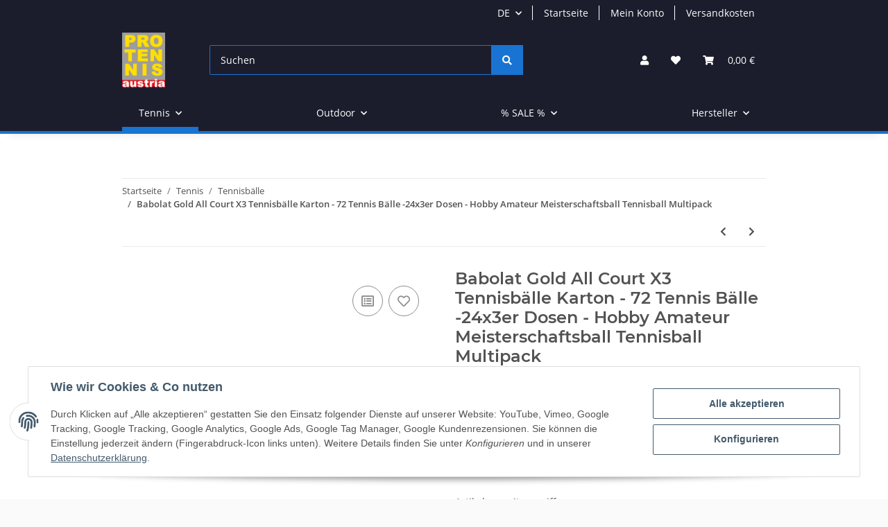

--- FILE ---
content_type: text/html; charset=utf-8
request_url: https://www.protennisaustria.at/Babolat-Gold-All-Court-X3-Tennisbaelle-Karton-72-Tennis-Baelle-24x3er-Dosen-Hobby-Amateur-Meisterschaftsball-Tennisball-Multipack
body_size: 36436
content:
<!DOCTYPE html>
<html lang="de" itemscope itemtype="https://schema.org/ItemPage">
    
    <head>
<!-- The initial config of Consent Mode -->
<script type="text/javascript">
        window.dataLayer = window.dataLayer || [];
        function gtag() {dataLayer.push(arguments);}
        gtag('consent', 'default', {
            ad_storage: 'denied',
            ad_user_data: 'denied',
            ad_personalization: 'denied',
            analytics_storage: 'denied',
            functionality_storage: 'denied',
            personalization_storage: 'denied',
            security_storage: 'denied',
            wait_for_update: 2000});
        </script><!-- Google Tag Manager -->
<script id="ws_gt_gtm">(function(w,d,s,l,i){w[l]=w[l]||[];w[l].push({'gtm.start':new Date().getTime(),event:'gtm.js'});var f=d.getElementsByTagName(s)[0],j=d.createElement(s),dl=l!='dataLayer'?'&l='+l:'';j.async=true;j.src='https://www.googletagmanager.com/gtm.js?id='+i+dl;f.parentNode.insertBefore(j,f);})(window,document,'script','dataLayer','GTM-WLLRBMD');</script>
<!-- End Google Tag Manager -->
<!-- WS Google Tracking -->
<script async src="https://www.googletagmanager.com/gtag/js"></script><script id="ws_gt_globalSiteTag" type="application/javascript">
window.dataLayer = window.dataLayer || [];
function gtag() {dataLayer.push(arguments);}
gtag('js', new Date());
gtag('set', {'language': 'de'});</script>

<script type="application/javascript">/* Google Ads */if(typeof gtag == 'function'){gtag('config', '1023599804', {'allow_enhanced_conversions': true})};</script>
<script type="application/javascript">/* Google Analytics 4 */if(typeof gtag == 'function'){gtag('config', 'G-C56VYY3HSK', {'allow_google_signals': false, 'allow_ad_personalization_signals': false, 'anonymize_ip': true, })};</script>
<!-- END WS Google Tracking --><meta name="google-site-verification" content="ugq8wwel5HBd_2rmd_tJ-jGDISx_RXyyRoZQV4Q3rVA">
        
            <meta http-equiv="content-type" content="text/html; charset=utf-8">
            <meta name="description" itemprop="description" content="Markenshop für Tennisschläger &amp; Schuhe – Wilson, Babolat, Yonex &amp; Head &lt;p&gt;Babolat Gold Pet X3 Ball&lt;br /&gt;
Tennisbälle&lt;br /&gt;
Inhalt: Dose mit 3 Tennisbällen&lt;b">
                            <meta name="keywords" itemprop="keywords" content="Tennisball Hobby Amateur Meisterschaftsball All Court ITF Turnier">
                        <meta name="viewport" content="width=device-width, initial-scale=1.0">
            <meta http-equiv="X-UA-Compatible" content="IE=edge">
                        <meta name="robots" content="index, follow">

            <meta itemprop="url" content="https://www.protennisaustria.at/Babolat-Gold-All-Court-X3-Tennisbaelle-Karton-72-Tennis-Baelle-24x3er-Dosen-Hobby-Amateur-Meisterschaftsball-Tennisball-Multipack">
            
                <meta name="theme-color" content="#1C1D2C">
            
            <meta property="og:type" content="website">
            <meta property="og:site_name" content="Babolat Gold All Court X3 Tennis Ball Karton - 72 Bälle 24x3er Dosen ">
            <meta property="og:title" content="Babolat Gold All Court X3 Tennis Ball Karton - 72 Bälle 24x3er Dosen ">
            <meta property="og:description" content="Markenshop für Tennisschläger &amp; Schuhe – Wilson, Babolat, Yonex &amp; Head &lt;p&gt;Babolat Gold Pet X3 Ball&lt;br /&gt;
Tennisbälle&lt;br /&gt;
Inhalt: Dose mit 3 Tennisbällen&lt;b">
            <meta property="og:url" content="https://www.protennisaustria.at/Babolat-Gold-All-Court-X3-Tennisbaelle-Karton-72-Tennis-Baelle-24x3er-Dosen-Hobby-Amateur-Meisterschaftsball-Tennisball-Multipack">

                                    
                            <meta itemprop="image" content="https://www.protennisaustria.at/media/image/product/14311/lg/501086-karton_babolat-gold-all-court-x3-tennisbaelle-karton-72-tennis-baelle-24x3er-dosen-hobby-amateur-meisterschaftsball-tennisball-multipack.jpg">
                <meta property="og:image" content="https://www.protennisaustria.at/media/image/product/14311/lg/501086-karton_babolat-gold-all-court-x3-tennisbaelle-karton-72-tennis-baelle-24x3er-dosen-hobby-amateur-meisterschaftsball-tennisball-multipack.jpg">
                <meta property="og:image:width" content="800">
                <meta property="og:image:height" content="800">
                    

        <title itemprop="name">Babolat Gold All Court X3 Tennis Ball Karton - 72 Bälle 24x3er Dosen </title>

                    <link rel="canonical" href="https://www.protennisaustria.at/Babolat-Gold-All-Court-X3-Tennisbaelle-Karton-72-Tennis-Baelle-24x3er-Dosen-Hobby-Amateur-Meisterschaftsball-Tennisball-Multipack">
        
        

        
            <link type="image/x-icon" href="https://www.protennisaustria.at/templates/NOVA/themes/base/images/favicon.ico" rel="icon">
        

        
                                                    
                <style id="criticalCSS">
                    
                        :root{--blue: #007bff;--indigo: #6610f2;--purple: #6f42c1;--pink: #e83e8c;--red: #dc3545;--orange: #fd7e14;--yellow: #ffc107;--green: #28a745;--teal: #20c997;--cyan: #17a2b8;--white: #ffffff;--gray: #707070;--gray-dark: #343a40;--primary: #1973D3;--secondary: #1973D3;--success: #1C871E;--info: #525252;--warning: #f39932;--danger: #b90000;--light: #fafafa;--dark: #525252;--gray: #707070;--gray-light: #fafafa;--gray-medium: #ebebeb;--gray-dark: #9b9b9b;--gray-darker: #525252;--breakpoint-xs: 0;--breakpoint-sm: 576px;--breakpoint-md: 768px;--breakpoint-lg: 992px;--breakpoint-xl: 1300px;--font-family-sans-serif: "Open Sans", sans-serif;--font-family-monospace: SFMono-Regular, Menlo, Monaco, Consolas, "Liberation Mono", "Courier New", monospace}*,*::before,*::after{box-sizing:border-box}html{font-family:sans-serif;line-height:1.15;-webkit-text-size-adjust:100%;-webkit-tap-highlight-color:rgba(0, 0, 0, 0)}article,aside,figcaption,figure,footer,header,hgroup,main,nav,section{display:block}body{margin:0;font-family:"Open Sans", sans-serif;font-size:0.875rem;font-weight:400;line-height:1.5;color:#525252;text-align:left;background-color:#fafafa}[tabindex="-1"]:focus:not(:focus-visible){outline:0 !important}hr{box-sizing:content-box;height:0;overflow:visible}h1,h2,h3,h4,h5,h6{margin-top:0;margin-bottom:1rem}p{margin-top:0;margin-bottom:1rem}abbr[title],abbr[data-original-title]{text-decoration:underline;text-decoration:underline dotted;cursor:help;border-bottom:0;text-decoration-skip-ink:none}address{margin-bottom:1rem;font-style:normal;line-height:inherit}ol,ul,dl{margin-top:0;margin-bottom:1rem}ol ol,ul ul,ol ul,ul ol{margin-bottom:0}dt{font-weight:700}dd{margin-bottom:0.5rem;margin-left:0}blockquote{margin:0 0 1rem}b,strong{font-weight:bolder}small{font-size:80%}sub,sup{position:relative;font-size:75%;line-height:0;vertical-align:baseline}sub{bottom:-0.25em}sup{top:-0.5em}a{color:#525252;text-decoration:underline;background-color:transparent}a:hover{color:#1973D3;text-decoration:none}a:not([href]):not([class]){color:inherit;text-decoration:none}a:not([href]):not([class]):hover{color:inherit;text-decoration:none}pre,code,kbd,samp{font-family:SFMono-Regular, Menlo, Monaco, Consolas, "Liberation Mono", "Courier New", monospace;font-size:1em}pre{margin-top:0;margin-bottom:1rem;overflow:auto;-ms-overflow-style:scrollbar}figure{margin:0 0 1rem}img{vertical-align:middle;border-style:none}svg{overflow:hidden;vertical-align:middle}table{border-collapse:collapse}caption{padding-top:0.75rem;padding-bottom:0.75rem;color:#707070;text-align:left;caption-side:bottom}th{text-align:inherit;text-align:-webkit-match-parent}label{display:inline-block;margin-bottom:0.5rem}button{border-radius:0}button:focus:not(:focus-visible){outline:0}input,button,select,optgroup,textarea{margin:0;font-family:inherit;font-size:inherit;line-height:inherit}button,input{overflow:visible}button,select{text-transform:none}[role="button"]{cursor:pointer}select{word-wrap:normal}button,[type="button"],[type="reset"],[type="submit"]{-webkit-appearance:button}button:not(:disabled),[type="button"]:not(:disabled),[type="reset"]:not(:disabled),[type="submit"]:not(:disabled){cursor:pointer}button::-moz-focus-inner,[type="button"]::-moz-focus-inner,[type="reset"]::-moz-focus-inner,[type="submit"]::-moz-focus-inner{padding:0;border-style:none}input[type="radio"],input[type="checkbox"]{box-sizing:border-box;padding:0}textarea{overflow:auto;resize:vertical}fieldset{min-width:0;padding:0;margin:0;border:0}legend{display:block;width:100%;max-width:100%;padding:0;margin-bottom:0.5rem;font-size:1.5rem;line-height:inherit;color:inherit;white-space:normal}progress{vertical-align:baseline}[type="number"]::-webkit-inner-spin-button,[type="number"]::-webkit-outer-spin-button{height:auto}[type="search"]{outline-offset:-2px;-webkit-appearance:none}[type="search"]::-webkit-search-decoration{-webkit-appearance:none}::-webkit-file-upload-button{font:inherit;-webkit-appearance:button}output{display:inline-block}summary{display:list-item;cursor:pointer}template{display:none}[hidden]{display:none !important}.img-fluid{max-width:100%;height:auto}.img-thumbnail{padding:0.25rem;background-color:#fafafa;border:1px solid #dee2e6;border-radius:0.125rem;box-shadow:0 1px 2px rgba(0, 0, 0, 0.075);max-width:100%;height:auto}.figure{display:inline-block}.figure-img{margin-bottom:0.5rem;line-height:1}.figure-caption{font-size:90%;color:#707070}code{font-size:87.5%;color:#e83e8c;word-wrap:break-word}a>code{color:inherit}kbd{padding:0.2rem 0.4rem;font-size:87.5%;color:#ffffff;background-color:#212529;border-radius:0.125rem;box-shadow:inset 0 -0.1rem 0 rgba(0, 0, 0, 0.25)}kbd kbd{padding:0;font-size:100%;font-weight:700;box-shadow:none}pre{display:block;font-size:87.5%;color:#212529}pre code{font-size:inherit;color:inherit;word-break:normal}.pre-scrollable{max-height:340px;overflow-y:scroll}.container,.container-fluid,.container-sm,.container-md,.container-lg,.container-xl{width:100%;padding-right:1rem;padding-left:1rem;margin-right:auto;margin-left:auto}@media (min-width:576px){.container,.container-sm{max-width:97vw}}@media (min-width:768px){.container,.container-sm,.container-md{max-width:720px}}@media (min-width:992px){.container,.container-sm,.container-md,.container-lg{max-width:960px}}@media (min-width:1300px){.container,.container-sm,.container-md,.container-lg,.container-xl{max-width:1250px}}.row{display:flex;flex-wrap:wrap;margin-right:-1rem;margin-left:-1rem}.no-gutters{margin-right:0;margin-left:0}.no-gutters>.col,.no-gutters>[class*="col-"]{padding-right:0;padding-left:0}.col-1,.col-2,.col-3,.col-4,.col-5,.col-6,.col-7,.col-8,.col-9,.col-10,.col-11,.col-12,.col,.col-auto,.col-sm-1,.col-sm-2,.col-sm-3,.col-sm-4,.col-sm-5,.col-sm-6,.col-sm-7,.col-sm-8,.col-sm-9,.col-sm-10,.col-sm-11,.col-sm-12,.col-sm,.col-sm-auto,.col-md-1,.col-md-2,.col-md-3,.col-md-4,.col-md-5,.col-md-6,.col-md-7,.col-md-8,.col-md-9,.col-md-10,.col-md-11,.col-md-12,.col-md,.col-md-auto,.col-lg-1,.col-lg-2,.col-lg-3,.col-lg-4,.col-lg-5,.col-lg-6,.col-lg-7,.col-lg-8,.col-lg-9,.col-lg-10,.col-lg-11,.col-lg-12,.col-lg,.col-lg-auto,.col-xl-1,.col-xl-2,.col-xl-3,.col-xl-4,.col-xl-5,.col-xl-6,.col-xl-7,.col-xl-8,.col-xl-9,.col-xl-10,.col-xl-11,.col-xl-12,.col-xl,.col-xl-auto{position:relative;width:100%;padding-right:1rem;padding-left:1rem}.col{flex-basis:0;flex-grow:1;max-width:100%}.row-cols-1>*{flex:0 0 100%;max-width:100%}.row-cols-2>*{flex:0 0 50%;max-width:50%}.row-cols-3>*{flex:0 0 33.3333333333%;max-width:33.3333333333%}.row-cols-4>*{flex:0 0 25%;max-width:25%}.row-cols-5>*{flex:0 0 20%;max-width:20%}.row-cols-6>*{flex:0 0 16.6666666667%;max-width:16.6666666667%}.col-auto{flex:0 0 auto;width:auto;max-width:100%}.col-1{flex:0 0 8.33333333%;max-width:8.33333333%}.col-2{flex:0 0 16.66666667%;max-width:16.66666667%}.col-3{flex:0 0 25%;max-width:25%}.col-4{flex:0 0 33.33333333%;max-width:33.33333333%}.col-5{flex:0 0 41.66666667%;max-width:41.66666667%}.col-6{flex:0 0 50%;max-width:50%}.col-7{flex:0 0 58.33333333%;max-width:58.33333333%}.col-8{flex:0 0 66.66666667%;max-width:66.66666667%}.col-9{flex:0 0 75%;max-width:75%}.col-10{flex:0 0 83.33333333%;max-width:83.33333333%}.col-11{flex:0 0 91.66666667%;max-width:91.66666667%}.col-12{flex:0 0 100%;max-width:100%}.order-first{order:-1}.order-last{order:13}.order-0{order:0}.order-1{order:1}.order-2{order:2}.order-3{order:3}.order-4{order:4}.order-5{order:5}.order-6{order:6}.order-7{order:7}.order-8{order:8}.order-9{order:9}.order-10{order:10}.order-11{order:11}.order-12{order:12}.offset-1{margin-left:8.33333333%}.offset-2{margin-left:16.66666667%}.offset-3{margin-left:25%}.offset-4{margin-left:33.33333333%}.offset-5{margin-left:41.66666667%}.offset-6{margin-left:50%}.offset-7{margin-left:58.33333333%}.offset-8{margin-left:66.66666667%}.offset-9{margin-left:75%}.offset-10{margin-left:83.33333333%}.offset-11{margin-left:91.66666667%}@media (min-width:576px){.col-sm{flex-basis:0;flex-grow:1;max-width:100%}.row-cols-sm-1>*{flex:0 0 100%;max-width:100%}.row-cols-sm-2>*{flex:0 0 50%;max-width:50%}.row-cols-sm-3>*{flex:0 0 33.3333333333%;max-width:33.3333333333%}.row-cols-sm-4>*{flex:0 0 25%;max-width:25%}.row-cols-sm-5>*{flex:0 0 20%;max-width:20%}.row-cols-sm-6>*{flex:0 0 16.6666666667%;max-width:16.6666666667%}.col-sm-auto{flex:0 0 auto;width:auto;max-width:100%}.col-sm-1{flex:0 0 8.33333333%;max-width:8.33333333%}.col-sm-2{flex:0 0 16.66666667%;max-width:16.66666667%}.col-sm-3{flex:0 0 25%;max-width:25%}.col-sm-4{flex:0 0 33.33333333%;max-width:33.33333333%}.col-sm-5{flex:0 0 41.66666667%;max-width:41.66666667%}.col-sm-6{flex:0 0 50%;max-width:50%}.col-sm-7{flex:0 0 58.33333333%;max-width:58.33333333%}.col-sm-8{flex:0 0 66.66666667%;max-width:66.66666667%}.col-sm-9{flex:0 0 75%;max-width:75%}.col-sm-10{flex:0 0 83.33333333%;max-width:83.33333333%}.col-sm-11{flex:0 0 91.66666667%;max-width:91.66666667%}.col-sm-12{flex:0 0 100%;max-width:100%}.order-sm-first{order:-1}.order-sm-last{order:13}.order-sm-0{order:0}.order-sm-1{order:1}.order-sm-2{order:2}.order-sm-3{order:3}.order-sm-4{order:4}.order-sm-5{order:5}.order-sm-6{order:6}.order-sm-7{order:7}.order-sm-8{order:8}.order-sm-9{order:9}.order-sm-10{order:10}.order-sm-11{order:11}.order-sm-12{order:12}.offset-sm-0{margin-left:0}.offset-sm-1{margin-left:8.33333333%}.offset-sm-2{margin-left:16.66666667%}.offset-sm-3{margin-left:25%}.offset-sm-4{margin-left:33.33333333%}.offset-sm-5{margin-left:41.66666667%}.offset-sm-6{margin-left:50%}.offset-sm-7{margin-left:58.33333333%}.offset-sm-8{margin-left:66.66666667%}.offset-sm-9{margin-left:75%}.offset-sm-10{margin-left:83.33333333%}.offset-sm-11{margin-left:91.66666667%}}@media (min-width:768px){.col-md{flex-basis:0;flex-grow:1;max-width:100%}.row-cols-md-1>*{flex:0 0 100%;max-width:100%}.row-cols-md-2>*{flex:0 0 50%;max-width:50%}.row-cols-md-3>*{flex:0 0 33.3333333333%;max-width:33.3333333333%}.row-cols-md-4>*{flex:0 0 25%;max-width:25%}.row-cols-md-5>*{flex:0 0 20%;max-width:20%}.row-cols-md-6>*{flex:0 0 16.6666666667%;max-width:16.6666666667%}.col-md-auto{flex:0 0 auto;width:auto;max-width:100%}.col-md-1{flex:0 0 8.33333333%;max-width:8.33333333%}.col-md-2{flex:0 0 16.66666667%;max-width:16.66666667%}.col-md-3{flex:0 0 25%;max-width:25%}.col-md-4{flex:0 0 33.33333333%;max-width:33.33333333%}.col-md-5{flex:0 0 41.66666667%;max-width:41.66666667%}.col-md-6{flex:0 0 50%;max-width:50%}.col-md-7{flex:0 0 58.33333333%;max-width:58.33333333%}.col-md-8{flex:0 0 66.66666667%;max-width:66.66666667%}.col-md-9{flex:0 0 75%;max-width:75%}.col-md-10{flex:0 0 83.33333333%;max-width:83.33333333%}.col-md-11{flex:0 0 91.66666667%;max-width:91.66666667%}.col-md-12{flex:0 0 100%;max-width:100%}.order-md-first{order:-1}.order-md-last{order:13}.order-md-0{order:0}.order-md-1{order:1}.order-md-2{order:2}.order-md-3{order:3}.order-md-4{order:4}.order-md-5{order:5}.order-md-6{order:6}.order-md-7{order:7}.order-md-8{order:8}.order-md-9{order:9}.order-md-10{order:10}.order-md-11{order:11}.order-md-12{order:12}.offset-md-0{margin-left:0}.offset-md-1{margin-left:8.33333333%}.offset-md-2{margin-left:16.66666667%}.offset-md-3{margin-left:25%}.offset-md-4{margin-left:33.33333333%}.offset-md-5{margin-left:41.66666667%}.offset-md-6{margin-left:50%}.offset-md-7{margin-left:58.33333333%}.offset-md-8{margin-left:66.66666667%}.offset-md-9{margin-left:75%}.offset-md-10{margin-left:83.33333333%}.offset-md-11{margin-left:91.66666667%}}@media (min-width:992px){.col-lg{flex-basis:0;flex-grow:1;max-width:100%}.row-cols-lg-1>*{flex:0 0 100%;max-width:100%}.row-cols-lg-2>*{flex:0 0 50%;max-width:50%}.row-cols-lg-3>*{flex:0 0 33.3333333333%;max-width:33.3333333333%}.row-cols-lg-4>*{flex:0 0 25%;max-width:25%}.row-cols-lg-5>*{flex:0 0 20%;max-width:20%}.row-cols-lg-6>*{flex:0 0 16.6666666667%;max-width:16.6666666667%}.col-lg-auto{flex:0 0 auto;width:auto;max-width:100%}.col-lg-1{flex:0 0 8.33333333%;max-width:8.33333333%}.col-lg-2{flex:0 0 16.66666667%;max-width:16.66666667%}.col-lg-3{flex:0 0 25%;max-width:25%}.col-lg-4{flex:0 0 33.33333333%;max-width:33.33333333%}.col-lg-5{flex:0 0 41.66666667%;max-width:41.66666667%}.col-lg-6{flex:0 0 50%;max-width:50%}.col-lg-7{flex:0 0 58.33333333%;max-width:58.33333333%}.col-lg-8{flex:0 0 66.66666667%;max-width:66.66666667%}.col-lg-9{flex:0 0 75%;max-width:75%}.col-lg-10{flex:0 0 83.33333333%;max-width:83.33333333%}.col-lg-11{flex:0 0 91.66666667%;max-width:91.66666667%}.col-lg-12{flex:0 0 100%;max-width:100%}.order-lg-first{order:-1}.order-lg-last{order:13}.order-lg-0{order:0}.order-lg-1{order:1}.order-lg-2{order:2}.order-lg-3{order:3}.order-lg-4{order:4}.order-lg-5{order:5}.order-lg-6{order:6}.order-lg-7{order:7}.order-lg-8{order:8}.order-lg-9{order:9}.order-lg-10{order:10}.order-lg-11{order:11}.order-lg-12{order:12}.offset-lg-0{margin-left:0}.offset-lg-1{margin-left:8.33333333%}.offset-lg-2{margin-left:16.66666667%}.offset-lg-3{margin-left:25%}.offset-lg-4{margin-left:33.33333333%}.offset-lg-5{margin-left:41.66666667%}.offset-lg-6{margin-left:50%}.offset-lg-7{margin-left:58.33333333%}.offset-lg-8{margin-left:66.66666667%}.offset-lg-9{margin-left:75%}.offset-lg-10{margin-left:83.33333333%}.offset-lg-11{margin-left:91.66666667%}}@media (min-width:1300px){.col-xl{flex-basis:0;flex-grow:1;max-width:100%}.row-cols-xl-1>*{flex:0 0 100%;max-width:100%}.row-cols-xl-2>*{flex:0 0 50%;max-width:50%}.row-cols-xl-3>*{flex:0 0 33.3333333333%;max-width:33.3333333333%}.row-cols-xl-4>*{flex:0 0 25%;max-width:25%}.row-cols-xl-5>*{flex:0 0 20%;max-width:20%}.row-cols-xl-6>*{flex:0 0 16.6666666667%;max-width:16.6666666667%}.col-xl-auto{flex:0 0 auto;width:auto;max-width:100%}.col-xl-1{flex:0 0 8.33333333%;max-width:8.33333333%}.col-xl-2{flex:0 0 16.66666667%;max-width:16.66666667%}.col-xl-3{flex:0 0 25%;max-width:25%}.col-xl-4{flex:0 0 33.33333333%;max-width:33.33333333%}.col-xl-5{flex:0 0 41.66666667%;max-width:41.66666667%}.col-xl-6{flex:0 0 50%;max-width:50%}.col-xl-7{flex:0 0 58.33333333%;max-width:58.33333333%}.col-xl-8{flex:0 0 66.66666667%;max-width:66.66666667%}.col-xl-9{flex:0 0 75%;max-width:75%}.col-xl-10{flex:0 0 83.33333333%;max-width:83.33333333%}.col-xl-11{flex:0 0 91.66666667%;max-width:91.66666667%}.col-xl-12{flex:0 0 100%;max-width:100%}.order-xl-first{order:-1}.order-xl-last{order:13}.order-xl-0{order:0}.order-xl-1{order:1}.order-xl-2{order:2}.order-xl-3{order:3}.order-xl-4{order:4}.order-xl-5{order:5}.order-xl-6{order:6}.order-xl-7{order:7}.order-xl-8{order:8}.order-xl-9{order:9}.order-xl-10{order:10}.order-xl-11{order:11}.order-xl-12{order:12}.offset-xl-0{margin-left:0}.offset-xl-1{margin-left:8.33333333%}.offset-xl-2{margin-left:16.66666667%}.offset-xl-3{margin-left:25%}.offset-xl-4{margin-left:33.33333333%}.offset-xl-5{margin-left:41.66666667%}.offset-xl-6{margin-left:50%}.offset-xl-7{margin-left:58.33333333%}.offset-xl-8{margin-left:66.66666667%}.offset-xl-9{margin-left:75%}.offset-xl-10{margin-left:83.33333333%}.offset-xl-11{margin-left:91.66666667%}}.nav{display:flex;flex-wrap:wrap;padding-left:0;margin-bottom:0;list-style:none}.nav-link{display:block;padding:0.5rem 1rem;text-decoration:none}.nav-link:hover,.nav-link:focus{text-decoration:none}.nav-link.disabled{color:#707070;pointer-events:none;cursor:default}.nav-tabs{border-bottom:1px solid #dee2e6}.nav-tabs .nav-link{margin-bottom:-1px;border:1px solid transparent;border-top-left-radius:0;border-top-right-radius:0}.nav-tabs .nav-link:hover,.nav-tabs .nav-link:focus{border-color:transparent}.nav-tabs .nav-link.disabled{color:#707070;background-color:transparent;border-color:transparent}.nav-tabs .nav-link.active,.nav-tabs .nav-item.show .nav-link{color:#525252;background-color:transparent;border-color:#1973D3}.nav-tabs .dropdown-menu{margin-top:-1px;border-top-left-radius:0;border-top-right-radius:0}.nav-pills .nav-link{border-radius:0.125rem}.nav-pills .nav-link.active,.nav-pills .show>.nav-link{color:#ffffff;background-color:#1973D3}.nav-fill>.nav-link,.nav-fill .nav-item{flex:1 1 auto;text-align:center}.nav-justified>.nav-link,.nav-justified .nav-item{flex-basis:0;flex-grow:1;text-align:center}.tab-content>.tab-pane{display:none}.tab-content>.active{display:block}.navbar{position:relative;display:flex;flex-wrap:wrap;align-items:center;justify-content:space-between;padding:0.4rem 1rem}.navbar .container,.navbar .container-fluid,.navbar .container-sm,.navbar .container-md,.navbar .container-lg,.navbar .container-xl,.navbar>.container-sm,.navbar>.container-md,.navbar>.container-lg,.navbar>.container-xl{display:flex;flex-wrap:wrap;align-items:center;justify-content:space-between}.navbar-brand{display:inline-block;padding-top:0.40625rem;padding-bottom:0.40625rem;margin-right:1rem;font-size:1rem;line-height:inherit;white-space:nowrap}.navbar-brand:hover,.navbar-brand:focus{text-decoration:none}.navbar-nav{display:flex;flex-direction:column;padding-left:0;margin-bottom:0;list-style:none}.navbar-nav .nav-link{padding-right:0;padding-left:0}.navbar-nav .dropdown-menu{position:static;float:none}.navbar-text{display:inline-block;padding-top:0.5rem;padding-bottom:0.5rem}.navbar-collapse{flex-basis:100%;flex-grow:1;align-items:center}.navbar-toggler{padding:0.25rem 0.75rem;font-size:1rem;line-height:1;background-color:transparent;border:1px solid transparent;border-radius:0.125rem}.navbar-toggler:hover,.navbar-toggler:focus{text-decoration:none}.navbar-toggler-icon{display:inline-block;width:1.5em;height:1.5em;vertical-align:middle;content:"";background:50% / 100% 100% no-repeat}.navbar-nav-scroll{max-height:75vh;overflow-y:auto}@media (max-width:575.98px){.navbar-expand-sm>.container,.navbar-expand-sm>.container-fluid,.navbar-expand-sm>.container-sm,.navbar-expand-sm>.container-md,.navbar-expand-sm>.container-lg,.navbar-expand-sm>.container-xl{padding-right:0;padding-left:0}}@media (min-width:576px){.navbar-expand-sm{flex-flow:row nowrap;justify-content:flex-start}.navbar-expand-sm .navbar-nav{flex-direction:row}.navbar-expand-sm .navbar-nav .dropdown-menu{position:absolute}.navbar-expand-sm .navbar-nav .nav-link{padding-right:1.5rem;padding-left:1.5rem}.navbar-expand-sm>.container,.navbar-expand-sm>.container-fluid,.navbar-expand-sm>.container-sm,.navbar-expand-sm>.container-md,.navbar-expand-sm>.container-lg,.navbar-expand-sm>.container-xl{flex-wrap:nowrap}.navbar-expand-sm .navbar-nav-scroll{overflow:visible}.navbar-expand-sm .navbar-collapse{display:flex !important;flex-basis:auto}.navbar-expand-sm .navbar-toggler{display:none}}@media (max-width:767.98px){.navbar-expand-md>.container,.navbar-expand-md>.container-fluid,.navbar-expand-md>.container-sm,.navbar-expand-md>.container-md,.navbar-expand-md>.container-lg,.navbar-expand-md>.container-xl{padding-right:0;padding-left:0}}@media (min-width:768px){.navbar-expand-md{flex-flow:row nowrap;justify-content:flex-start}.navbar-expand-md .navbar-nav{flex-direction:row}.navbar-expand-md .navbar-nav .dropdown-menu{position:absolute}.navbar-expand-md .navbar-nav .nav-link{padding-right:1.5rem;padding-left:1.5rem}.navbar-expand-md>.container,.navbar-expand-md>.container-fluid,.navbar-expand-md>.container-sm,.navbar-expand-md>.container-md,.navbar-expand-md>.container-lg,.navbar-expand-md>.container-xl{flex-wrap:nowrap}.navbar-expand-md .navbar-nav-scroll{overflow:visible}.navbar-expand-md .navbar-collapse{display:flex !important;flex-basis:auto}.navbar-expand-md .navbar-toggler{display:none}}@media (max-width:991.98px){.navbar-expand-lg>.container,.navbar-expand-lg>.container-fluid,.navbar-expand-lg>.container-sm,.navbar-expand-lg>.container-md,.navbar-expand-lg>.container-lg,.navbar-expand-lg>.container-xl{padding-right:0;padding-left:0}}@media (min-width:992px){.navbar-expand-lg{flex-flow:row nowrap;justify-content:flex-start}.navbar-expand-lg .navbar-nav{flex-direction:row}.navbar-expand-lg .navbar-nav .dropdown-menu{position:absolute}.navbar-expand-lg .navbar-nav .nav-link{padding-right:1.5rem;padding-left:1.5rem}.navbar-expand-lg>.container,.navbar-expand-lg>.container-fluid,.navbar-expand-lg>.container-sm,.navbar-expand-lg>.container-md,.navbar-expand-lg>.container-lg,.navbar-expand-lg>.container-xl{flex-wrap:nowrap}.navbar-expand-lg .navbar-nav-scroll{overflow:visible}.navbar-expand-lg .navbar-collapse{display:flex !important;flex-basis:auto}.navbar-expand-lg .navbar-toggler{display:none}}@media (max-width:1299.98px){.navbar-expand-xl>.container,.navbar-expand-xl>.container-fluid,.navbar-expand-xl>.container-sm,.navbar-expand-xl>.container-md,.navbar-expand-xl>.container-lg,.navbar-expand-xl>.container-xl{padding-right:0;padding-left:0}}@media (min-width:1300px){.navbar-expand-xl{flex-flow:row nowrap;justify-content:flex-start}.navbar-expand-xl .navbar-nav{flex-direction:row}.navbar-expand-xl .navbar-nav .dropdown-menu{position:absolute}.navbar-expand-xl .navbar-nav .nav-link{padding-right:1.5rem;padding-left:1.5rem}.navbar-expand-xl>.container,.navbar-expand-xl>.container-fluid,.navbar-expand-xl>.container-sm,.navbar-expand-xl>.container-md,.navbar-expand-xl>.container-lg,.navbar-expand-xl>.container-xl{flex-wrap:nowrap}.navbar-expand-xl .navbar-nav-scroll{overflow:visible}.navbar-expand-xl .navbar-collapse{display:flex !important;flex-basis:auto}.navbar-expand-xl .navbar-toggler{display:none}}.navbar-expand{flex-flow:row nowrap;justify-content:flex-start}.navbar-expand>.container,.navbar-expand>.container-fluid,.navbar-expand>.container-sm,.navbar-expand>.container-md,.navbar-expand>.container-lg,.navbar-expand>.container-xl{padding-right:0;padding-left:0}.navbar-expand .navbar-nav{flex-direction:row}.navbar-expand .navbar-nav .dropdown-menu{position:absolute}.navbar-expand .navbar-nav .nav-link{padding-right:1.5rem;padding-left:1.5rem}.navbar-expand>.container,.navbar-expand>.container-fluid,.navbar-expand>.container-sm,.navbar-expand>.container-md,.navbar-expand>.container-lg,.navbar-expand>.container-xl{flex-wrap:nowrap}.navbar-expand .navbar-nav-scroll{overflow:visible}.navbar-expand .navbar-collapse{display:flex !important;flex-basis:auto}.navbar-expand .navbar-toggler{display:none}.navbar-light .navbar-brand{color:rgba(0, 0, 0, 0.9)}.navbar-light .navbar-brand:hover,.navbar-light .navbar-brand:focus{color:rgba(0, 0, 0, 0.9)}.navbar-light .navbar-nav .nav-link{color:#525252}.navbar-light .navbar-nav .nav-link:hover,.navbar-light .navbar-nav .nav-link:focus{color:#1973D3}.navbar-light .navbar-nav .nav-link.disabled{color:rgba(0, 0, 0, 0.3)}.navbar-light .navbar-nav .show>.nav-link,.navbar-light .navbar-nav .active>.nav-link,.navbar-light .navbar-nav .nav-link.show,.navbar-light .navbar-nav .nav-link.active{color:rgba(0, 0, 0, 0.9)}.navbar-light .navbar-toggler{color:#525252;border-color:rgba(0, 0, 0, 0.1)}.navbar-light .navbar-toggler-icon{background-image:url("data:image/svg+xml,%3csvg xmlns='http://www.w3.org/2000/svg' width='30' height='30' viewBox='0 0 30 30'%3e%3cpath stroke='%23525252' stroke-linecap='round' stroke-miterlimit='10' stroke-width='2' d='M4 7h22M4 15h22M4 23h22'/%3e%3c/svg%3e")}.navbar-light .navbar-text{color:#525252}.navbar-light .navbar-text a{color:rgba(0, 0, 0, 0.9)}.navbar-light .navbar-text a:hover,.navbar-light .navbar-text a:focus{color:rgba(0, 0, 0, 0.9)}.navbar-dark .navbar-brand{color:#ffffff}.navbar-dark .navbar-brand:hover,.navbar-dark .navbar-brand:focus{color:#ffffff}.navbar-dark .navbar-nav .nav-link{color:rgba(255, 255, 255, 0.5)}.navbar-dark .navbar-nav .nav-link:hover,.navbar-dark .navbar-nav .nav-link:focus{color:rgba(255, 255, 255, 0.75)}.navbar-dark .navbar-nav .nav-link.disabled{color:rgba(255, 255, 255, 0.25)}.navbar-dark .navbar-nav .show>.nav-link,.navbar-dark .navbar-nav .active>.nav-link,.navbar-dark .navbar-nav .nav-link.show,.navbar-dark .navbar-nav .nav-link.active{color:#ffffff}.navbar-dark .navbar-toggler{color:rgba(255, 255, 255, 0.5);border-color:rgba(255, 255, 255, 0.1)}.navbar-dark .navbar-toggler-icon{background-image:url("data:image/svg+xml,%3csvg xmlns='http://www.w3.org/2000/svg' width='30' height='30' viewBox='0 0 30 30'%3e%3cpath stroke='rgba%28255, 255, 255, 0.5%29' stroke-linecap='round' stroke-miterlimit='10' stroke-width='2' d='M4 7h22M4 15h22M4 23h22'/%3e%3c/svg%3e")}.navbar-dark .navbar-text{color:rgba(255, 255, 255, 0.5)}.navbar-dark .navbar-text a{color:#ffffff}.navbar-dark .navbar-text a:hover,.navbar-dark .navbar-text a:focus{color:#ffffff}.fa,.fas,.far,.fal{display:inline-block}h1,h2,h3,h4,h5,h6,.h1,.h2,.h3,.productlist-filter-headline,.sidepanel-left .box-normal .box-normal-link,.h4,.h5,.h6{margin-bottom:1rem;font-family:Montserrat, sans-serif;font-weight:400;line-height:1.2;color:#525252}h1,.h1{font-size:1.875rem}h2,.h2{font-size:1.5rem}h3,.h3,.productlist-filter-headline,.sidepanel-left .box-normal .box-normal-link{font-size:1rem}h4,.h4{font-size:0.875rem}h5,.h5{font-size:0.875rem}h6,.h6{font-size:0.875rem}.banner .img-fluid{width:100%}.label-slide .form-group:not(.exclude-from-label-slide):not(.checkbox) label{display:none}.modal{display:none}.carousel-thumbnails .slick-arrow{opacity:0}.consent-modal:not(.active){display:none}.consent-banner-icon{width:1em;height:1em}.mini>#consent-banner{display:none}html{overflow-y:scroll}.dropdown-menu{display:none}.dropdown-toggle::after{content:"";margin-left:0.5rem;display:inline-block}.list-unstyled,.list-icons{padding-left:0;list-style:none}.input-group{position:relative;display:flex;flex-wrap:wrap;align-items:stretch;width:100%}.input-group>.form-control{flex:1 1 auto;width:1%}#main-wrapper,#header-top-bar,header{background:#ffffff}.container-fluid-xl{max-width:103.125rem}.nav-dividers .nav-item{position:relative}.nav-dividers .nav-item:not(:last-child)::after{content:"";position:absolute;right:0;top:0.5rem;height:calc(100% - 1rem);border-right:0.0625rem solid currentColor}.nav-link{text-decoration:none}.nav-scrollbar{overflow:hidden;display:flex;align-items:center}.nav-scrollbar .nav,.nav-scrollbar .navbar-nav{flex-wrap:nowrap}.nav-scrollbar .nav-item{white-space:nowrap}.nav-scrollbar-inner{overflow-x:auto;padding-bottom:1.5rem;align-self:flex-start}#shop-nav{align-items:center;flex-shrink:0;margin-left:auto}@media (max-width:767.98px){#shop-nav .nav-link{padding-left:0.7rem;padding-right:0.7rem}}.has-left-sidebar .breadcrumb-container{padding-left:0;padding-right:0}.breadcrumb{display:flex;flex-wrap:wrap;padding:0.5rem 0;margin-bottom:0;list-style:none;background-color:transparent;border-radius:0}.breadcrumb-item+.breadcrumb-item{padding-left:0.5rem}.breadcrumb-item+.breadcrumb-item::before{display:inline-block;padding-right:0.5rem;color:#707070;content:"/"}.breadcrumb-item.active{color:#525252;font-weight:700}.breadcrumb-item.first::before{display:none}.breadcrumb-wrapper{margin-bottom:2rem}@media (min-width:992px){.breadcrumb-wrapper{border-style:solid;border-color:#ebebeb;border-width:1px 0}}.breadcrumb{font-size:0.8125rem}.breadcrumb a{text-decoration:none}.breadcrumb-back{padding-right:1rem;margin-right:1rem;border-right:1px solid #ebebeb}.breadcrumb-item{display:none}@media (min-width:768px){.breadcrumb-item{display:flex}}@media (min-width:768px){.breadcrumb-arrow{display:none}}#header-top-bar{position:relative;background-color:#ffffff;z-index:1021;flex-direction:row-reverse}#header-top-bar,header{background-color:#1C1D2C;color:#ffffff}#header-top-bar a,header a{text-decoration:none;color:#ffffff}#header-top-bar a:hover:not(.dropdown-item):not(.btn),header a:hover:not(.dropdown-item):not(.btn){color:#1973D3}#header-top-bar .nav-mobile-heading,header .nav-mobile-heading{background-color:#1C1D2C}.img-aspect-ratio{width:100%;height:auto}header{box-shadow:0 1rem 0.5625rem -0.75rem rgba(0, 0, 0, 0.06);position:relative;z-index:1020}header .form-control,header .form-control:focus{background-color:#1C1D2C;color:#ffffff}header .navbar{padding:0;position:static}@media (min-width:992px){header{padding-bottom:0}header .navbar-brand{margin-right:3rem}}header .navbar-brand{padding-top:0.4rem;padding-bottom:0.4rem}header .navbar-brand img{height:2rem;width:auto}header .navbar-toggler{color:#525252}header .nav-right .dropdown-menu{margin-top:-0.03125rem;box-shadow:inset 0 1rem 0.5625rem -0.75rem rgba(0, 0, 0, 0.06)}@media (min-width:992px){header .navbar-brand{padding-top:0.6rem;padding-bottom:0.6rem}header .navbar-brand img{height:3.125rem}header .navbar-collapse{height:4.3125rem}header .navbar-nav>.nav-item>.nav-link{position:relative;padding:1.5rem}header .navbar-nav>.nav-item>.nav-link::before{content:"";position:absolute;bottom:0;left:50%;transform:translateX(-50%);border-width:0 0 6px;border-color:#1973D3;border-style:solid;transition:width 0.4s;width:0}header .navbar-nav>.nav-item.active>.nav-link::before,header .navbar-nav>.nav-item:hover>.nav-link::before,header .navbar-nav>.nav-item.hover>.nav-link::before{width:100%}header .navbar-nav>.nav-item .nav{flex-wrap:wrap}header .navbar-nav .nav .nav-link{padding:0}header .navbar-nav .nav .nav-link::after{display:none}header .navbar-nav .dropdown .nav-item{width:100%}header .nav-mobile-body{align-self:flex-start;width:100%}header .nav-scrollbar-inner{width:100%}header .nav-right .nav-link{padding-top:1.5rem;padding-bottom:1.5rem}}.btn{display:inline-block;font-weight:600;color:#525252;text-align:center;vertical-align:middle;user-select:none;background-color:transparent;border:1px solid transparent;padding:0.625rem 0.9375rem;font-size:0.875rem;line-height:1.5;border-radius:0.125rem}.btn.disabled,.btn:disabled{opacity:0.65;box-shadow:none}.btn:not(:disabled):not(.disabled):active,.btn:not(:disabled):not(.disabled).active{box-shadow:none}.form-control{display:block;width:100%;height:calc(1.5em + 1.25rem + 2px);padding:0.625rem 0.9375rem;font-size:0.875rem;font-weight:400;line-height:1.5;color:#525252;background-color:#ffffff;background-clip:padding-box;border:1px solid #707070;border-radius:0.125rem;box-shadow:inset 0 1px 1px rgba(0, 0, 0, 0.075);transition:border-color 0.15s ease-in-out, box-shadow 0.15s ease-in-out}@media (prefers-reduced-motion:reduce){.form-control{transition:none}}.square{display:flex;position:relative}.square::before{content:"";display:inline-block;padding-bottom:100%}.pagination{margin:0;align-items:center}.productlist-page-nav,.productlist-page-nav-header-m{align-items:center}.productlist-page-nav .productlist-item-info{margin-left:auto}#product-offer .product-info ul.info-essential{margin:2rem 0;padding-left:0;list-style:none}.price_wrapper{margin-bottom:1.5rem}.price_wrapper .price{display:inline-block}.price_wrapper .bulk-prices{margin-top:1rem}.price_wrapper .bulk-prices .bulk-price{margin-right:0.25rem}#product-offer .product-info{border:0}#product-offer .product-info .bordered-top-bottom{padding:1rem;border-top:1px solid #fafafa;border-bottom:1px solid #fafafa}#product-offer .product-info ul.info-essential{margin:2rem 0}#product-offer .product-info .shortdesc{margin-bottom:1rem}#product-offer .product-info .product-offer{margin-bottom:2rem}#product-offer .product-info .product-offer>.row{margin-bottom:1.5rem}#product-offer .product-info .stock-information{border-top:1px solid #ebebeb;border-bottom:1px solid #ebebeb;align-items:flex-end}#product-offer .product-info .stock-information.stock-information-p{padding-top:1rem;padding-bottom:1rem}@media (max-width:767.98px){#product-offer .product-info .stock-information{margin-top:1rem}}#product-offer .product-info .question-on-item{margin-left:auto}#product-offer .product-info .question-on-item .question{padding:0}.flex-row-reverse{flex-direction:row-reverse !important}.flex-column{flex-direction:column !important}.justify-content-start{justify-content:flex-start !important}.collapse:not(.show){display:none}.d-none{display:none !important}.d-block{display:block !important}.d-flex{display:flex !important}.d-inline-block{display:inline-block !important}@media (min-width:992px){.d-lg-none{display:none !important}.d-lg-block{display:block !important}.d-lg-flex{display:flex !important}}@media (min-width:768px){.d-md-none{display:none !important}.d-md-block{display:block !important}.d-md-flex{display:flex !important}.d-md-inline-block{display:inline-block !important}}@media (min-width:992px){.justify-content-lg-end{justify-content:flex-end !important}}.list-gallery{display:flex;flex-direction:column}.list-gallery .second-wrapper{position:absolute;top:0;left:0;width:100%;height:100%}.list-gallery img.second{opacity:0}.form-group{margin-bottom:1rem}.btn-secondary{background-color:#1973D3;color:#fafafa}.btn-outline-secondary{color:#1973D3;border-color:#1973D3}.btn-group{display:inline-flex}.productlist-filter-headline{border-bottom:1px solid #ebebeb;padding-bottom:0.5rem;margin-bottom:1rem}hr{margin-top:1rem;margin-bottom:1rem;border:0;border-top:1px solid #ebebeb}.badge-circle-1{background-color:#ffffff}#content{padding-bottom:3rem}#content-wrapper{margin-top:0}#content-wrapper.has-fluid{padding-top:1rem}#content-wrapper:not(.has-fluid){padding-top:2rem}@media (min-width:992px){#content-wrapper:not(.has-fluid){padding-top:4rem}}aside h4{margin-bottom:1rem}aside .card{border:none;box-shadow:none;background-color:transparent}aside .card .card-title{margin-bottom:0.5rem;font-size:1.5rem;font-weight:600}aside .card.card-default .card-heading{border-bottom:none;padding-left:0;padding-right:0}aside .card.card-default>.card-heading>.card-title{color:#525252;font-weight:600;border-bottom:1px solid #ebebeb;padding:10px 0}aside .card>.card-body{padding:0}aside .card>.card-body .card-title{font-weight:600}aside .nav-panel .nav{flex-wrap:initial}aside .nav-panel>.nav>.active>.nav-link{border-bottom:0.375rem solid #1973D3;cursor:pointer}aside .nav-panel .active>.nav-link{font-weight:700}aside .nav-panel .nav-link[aria-expanded=true] i.fa-chevron-down{transform:rotate(180deg)}aside .nav-panel .nav-link,aside .nav-panel .nav-item{clear:left}aside .box .nav-link,aside .box .nav a,aside .box .dropdown-menu .dropdown-item{text-decoration:none;white-space:normal}aside .box .nav-link{padding-left:0;padding-right:0}aside .box .snippets-categories-nav-link-child{padding-left:0.5rem;padding-right:0.5rem}aside .box-monthlynews a .value{text-decoration:underline}aside .box-monthlynews a .value:hover{text-decoration:none}.box-categories .dropdown .collapse,.box-linkgroup .dropdown .collapse{background:#fafafa}.box-categories .nav-link{cursor:pointer}.box_login .register{text-decoration:underline}.box_login .register:hover{text-decoration:none}.box_login .register .fa{color:#1973D3}.box_login .resetpw{text-decoration:underline}.box_login .resetpw:hover{text-decoration:none}.jqcloud-word.w0{color:#75abe5;font-size:70%}.jqcloud-word.w1{color:#63a0e1;font-size:100%}.jqcloud-word.w2{color:#5095de;font-size:130%}.jqcloud-word.w3{color:#3e89da;font-size:160%}.jqcloud-word.w4{color:#2b7ed7;font-size:190%}.jqcloud-word.w5{color:#1973d3;font-size:220%}.jqcloud-word.w6{color:#176ac2;font-size:250%}.jqcloud-word.w7{color:#1561b1;font-size:280%}.jqcloud{line-height:normal;overflow:hidden;position:relative}.jqcloud-word a{color:inherit !important;font-size:inherit !important;text-decoration:none !important}.jqcloud-word a:hover{color:#1973D3 !important}.searchcloud{width:100%;height:200px}#footer-boxes .card{background:transparent;border:0}#footer-boxes .card a{text-decoration:none}@media (min-width:768px){.box-normal{margin-bottom:1.5rem}}.box-normal .box-normal-link{text-decoration:none;font-weight:700;margin-bottom:0.5rem}@media (min-width:768px){.box-normal .box-normal-link{display:none}}.box-filter-hr{margin-top:0.5rem;margin-bottom:0.5rem}.box-normal-hr{margin-top:1rem;margin-bottom:1rem;display:flex}@media (min-width:768px){.box-normal-hr{display:none}}.box-last-seen .box-last-seen-item{margin-bottom:1rem}.box-nav-item{margin-top:0.5rem}@media (min-width:768px){.box-nav-item{margin-top:0}}.box-login .box-login-resetpw{margin-bottom:0.5rem;padding-left:0;padding-right:0;display:block}.box-slider{margin-bottom:1.5rem}.box-link-wrapper{align-items:center;display:flex}.box-link-wrapper i.snippets-filter-item-icon-right{color:#707070}.box-link-wrapper .badge{margin-left:auto}.box-delete-button{text-align:right;white-space:nowrap}.box-delete-button .remove{float:right}.box-filter-price .box-filter-price-collapse{padding-bottom:1.5rem}.hr-no-top{margin-top:0;margin-bottom:1rem}.characteristic-collapse-btn-inner img{margin-right:0.25rem}#search{margin-right:1rem;display:none}@media (min-width:992px){#search{display:block}}#footer{background-color:#1C1D2C;color:#ffffff}.toggler-logo-wrapper{float:left}@media (max-width:991.98px){.toggler-logo-wrapper{position:absolute}.toggler-logo-wrapper .logo-wrapper{float:left}.toggler-logo-wrapper .burger-menu-wrapper{float:left;padding-top:1rem}}.navbar .container{display:block}.lazyloading{color:transparent;width:auto;height:auto;max-width:40px;max-height:40px}.lazyload{opacity:0 !important}
                    
                    
                                                    .main-search-wrapper {
                                max-width: 500px;
                            }
                                                                            @media (min-width: 992px) {
                                header .navbar-brand img {
                                    height: 80px;
                                }
                                                            }
                                            
                </style>
            
                                        <link rel="preload" href="https://www.protennisaustria.at/asset/midnight.css,plugin_css?v=1.2.1" as="style" onload="this.onload=null;this.rel='stylesheet'">
                <noscript>
                    <link href="https://www.protennisaustria.at/asset/midnight.css,plugin_css?v=1.2.1" rel="stylesheet">
                </noscript>
            
                                    <script>
                /*! loadCSS rel=preload polyfill. [c]2017 Filament Group, Inc. MIT License */
                (function (w) {
                    "use strict";
                    if (!w.loadCSS) {
                        w.loadCSS = function (){};
                    }
                    var rp = loadCSS.relpreload = {};
                    rp.support                  = (function () {
                        var ret;
                        try {
                            ret = w.document.createElement("link").relList.supports("preload");
                        } catch (e) {
                            ret = false;
                        }
                        return function () {
                            return ret;
                        };
                    })();
                    rp.bindMediaToggle          = function (link) {
                        var finalMedia = link.media || "all";

                        function enableStylesheet() {
                            if (link.addEventListener) {
                                link.removeEventListener("load", enableStylesheet);
                            } else if (link.attachEvent) {
                                link.detachEvent("onload", enableStylesheet);
                            }
                            link.setAttribute("onload", null);
                            link.media = finalMedia;
                        }

                        if (link.addEventListener) {
                            link.addEventListener("load", enableStylesheet);
                        } else if (link.attachEvent) {
                            link.attachEvent("onload", enableStylesheet);
                        }
                        setTimeout(function () {
                            link.rel   = "stylesheet";
                            link.media = "only x";
                        });
                        setTimeout(enableStylesheet, 3000);
                    };

                    rp.poly = function () {
                        if (rp.support()) {
                            return;
                        }
                        var links = w.document.getElementsByTagName("link");
                        for (var i = 0; i < links.length; i++) {
                            var link = links[i];
                            if (link.rel === "preload" && link.getAttribute("as") === "style" && !link.getAttribute("data-loadcss")) {
                                link.setAttribute("data-loadcss", true);
                                rp.bindMediaToggle(link);
                            }
                        }
                    };

                    if (!rp.support()) {
                        rp.poly();

                        var run = w.setInterval(rp.poly, 500);
                        if (w.addEventListener) {
                            w.addEventListener("load", function () {
                                rp.poly();
                                w.clearInterval(run);
                            });
                        } else if (w.attachEvent) {
                            w.attachEvent("onload", function () {
                                rp.poly();
                                w.clearInterval(run);
                            });
                        }
                    }

                    if (typeof exports !== "undefined") {
                        exports.loadCSS = loadCSS;
                    }
                    else {
                        w.loadCSS = loadCSS;
                    }
                }(typeof global !== "undefined" ? global : this));
            </script>
                                                                                                <link rel="alternate" hreflang="de" href="https://www.protennisaustria.at/Babolat-Gold-All-Court-X3-Tennisbaelle-Karton-72-Tennis-Baelle-24x3er-Dosen-Hobby-Amateur-Meisterschaftsball-Tennisball-Multipack">
                                    <link rel="alternate" hreflang="en" href="https://www.protennisaustria.at/Babolat-Gold-All-Court-X3-Tennis-Balls-Box-72-Balls-24x3-Ball-Can-Hobby-Amateur-Ball-Championship">
                                    

                

        <script src="https://www.protennisaustria.at/templates/NOVA/js/jquery-3.5.1.min.js"></script>

                                    <script defer src="https://www.protennisaustria.at/asset/jtl3.js?v=1.2.1"></script>
                            <script defer src="https://www.protennisaustria.at/asset/plugin_js_body?v=1.2.1"></script>
                    
                    <script defer src="https://www.protennisaustria.at/templates/NOVA/js/custom.js?v=1.2.1"></script>
        
        

        
                            <link rel="preload" href="https://www.protennisaustria.at/templates/NOVA/themes/base/fonts/opensans/open-sans-600.woff2" as="font" crossorigin>
                <link rel="preload" href="https://www.protennisaustria.at/templates/NOVA/themes/base/fonts/opensans/open-sans-regular.woff2" as="font" crossorigin>
                <link rel="preload" href="https://www.protennisaustria.at/templates/NOVA/themes/base/fonts/montserrat/Montserrat-SemiBold.woff2" as="font" crossorigin>
                        <link rel="preload" href="https://www.protennisaustria.at/templates/NOVA/themes/base/fontawesome/webfonts/fa-solid-900.woff2" as="font" crossorigin>
            <link rel="preload" href="https://www.protennisaustria.at/templates/NOVA/themes/base/fontawesome/webfonts/fa-regular-400.woff2" as="font" crossorigin>
        
        
            <link rel="modulepreload" href="https://www.protennisaustria.at/templates/NOVA/js/app/globals.js" as="script" crossorigin>
            <link rel="modulepreload" href="https://www.protennisaustria.at/templates/NOVA/js/app/snippets/form-counter.js" as="script" crossorigin>
            <link rel="modulepreload" href="https://www.protennisaustria.at/templates/NOVA/js/app/plugins/navscrollbar.js" as="script" crossorigin>
            <link rel="modulepreload" href="https://www.protennisaustria.at/templates/NOVA/js/app/plugins/tabdrop.js" as="script" crossorigin>
            <link rel="modulepreload" href="https://www.protennisaustria.at/templates/NOVA/js/app/views/header.js" as="script" crossorigin>
            <link rel="modulepreload" href="https://www.protennisaustria.at/templates/NOVA/js/app/views/productdetails.js" as="script" crossorigin>
        
                        <script defer src="https://www.protennisaustria.at/templates/NOVA/js/DataTables/datatables.min.js"></script>
        <script type="module" src="https://www.protennisaustria.at/templates/NOVA/js/app/app.js"></script>
        <script>(function(){
            // back-to-list-link mechanics

                            let has_starting_point = window.sessionStorage.getItem('has_starting_point') === 'true';
                let product_id         = Number(window.sessionStorage.getItem('cur_product_id'));
                let page_visits        = Number(window.sessionStorage.getItem('product_page_visits'));
                let no_reload          = performance.getEntriesByType('navigation')[0].type !== 'reload';

                let browseNext         =                         14312;

                let browsePrev         =                         14310;

                let should_render_link = true;

                if (has_starting_point === false) {
                    should_render_link = false;
                } else if (product_id === 0) {
                    product_id  = 14311;
                    page_visits = 1;
                } else if (product_id === 14311) {
                    if (no_reload) {
                        page_visits ++;
                    }
                } else if (product_id === browseNext || product_id === browsePrev) {
                    product_id = 14311;
                    page_visits ++;
                } else {
                    has_starting_point = false;
                    should_render_link = false;
                }

                window.sessionStorage.setItem('has_starting_point', has_starting_point);
                window.sessionStorage.setItem('cur_product_id', product_id);
                window.sessionStorage.setItem('product_page_visits', page_visits);
                window.should_render_backtolist_link = should_render_link;
                    })()</script>
    <script>window.MOLLIE_APPLEPAY_CHECK_URL = 'https://www.protennisaustria.at/plugins/ws5_mollie/applepay.php';</script><style>#consent-banner-btn-close {display: none;}#consent-manager .consent-btn-helper > div {width: 100%;}</style>
</head>
    

    
    
        <body class="                     wish-compare-animation-mobile                                                                is-nova" data-page="1">
<script type="text/javascript">

    jQuery( function() {
        setTimeout(function() {
            if (typeof CM !== 'undefined') {
                //Init
                updateConsentMode();
                let analyticsConsent = CM.getSettings('ws5_googletracking_consent');
                let adsConsent = CM.getSettings('ws5_googletracking_consent_ads');
                // add Listener
                /*
                const wsGtConsentButtonAll  = document.getElementById('consent-banner-btn-all');
                const wsGtConsentButton = document.getElementById('consent-accept-banner-btn-close');
                if (wsGtConsentButtonAll !== null && typeof wsGtConsentButtonAll !== 'undefined') {
                    wsGtConsentButtonAll.addEventListener("click", function () {
                        updateConsentMode();
                    });
                }
                if (wsGtConsentButton !== null && typeof wsGtConsentButton !== 'undefined') {
                    wsGtConsentButton.addEventListener("click", function() {
                        updateConsentMode();
                    });
                }
                */

                document.addEventListener('consent.updated', function () {
                    if( CM.getSettings('ws5_googletracking_consent') !== analyticsConsent || CM.getSettings('ws5_googletracking_consent_ads') !== adsConsent) {
                        updateConsentMode();
                        analyticsConsent = CM.getSettings('ws5_googletracking_consent');
                        adsConsent = CM.getSettings('ws5_googletracking_consent_ads');
                    }
                });
            }
        }, 500);
    });

    function updateConsentMode() {
        let ad_storage = 'denied';
        let ad_user_data = 'denied';
        let ad_personalization = 'denied';
        let analytics_storage = 'denied';
        let functionality_storage = 'denied';
        let personalization_storage = 'denied';
        let security_storage = 'denied';

        if (CM.getSettings('ws5_googletracking_consent')) {
            analytics_storage = 'granted';
            functionality_storage = 'granted';
            personalization_storage = 'granted';
            security_storage = 'granted';
        }

        if (CM.getSettings('ws5_googletracking_consent_ads')) {
            ad_storage = 'granted';
            ad_personalization = 'granted';
            ad_user_data = 'granted';
            functionality_storage = 'granted';
            personalization_storage = 'granted';
            security_storage = 'granted';
        }

        gtag('consent', 'update', {
            ad_storage: ad_storage,
            ad_user_data: ad_user_data,
            ad_personalization: ad_personalization,
            analytics_storage: analytics_storage,
            functionality_storage: functionality_storage,
            personalization_storage: personalization_storage,
            security_storage: security_storage
        });
    }
</script>
<!-- Google Tag Manager (noscript) -->
<noscript><iframe src="https://www.googletagmanager.com/ns.html?id=GTM-WLLRBMD" height="0" width="0" style="display:none;visibility:hidden"></iframe></noscript>
<!-- End Google Tag Manager (noscript) -->

    
                                
                
        
                                    <header class="d-print-none full-width-mega                        sticky-top                        fixed-navbar theme-midnight" id="jtl-nav-wrapper">
                                    
                        
    
                    
    
        
                            <div id="header-top-bar" class="d-none topbar-wrapper full-width-mega  d-lg-flex">
                    <div class="container d-lg-flex flex-row-reverse">
                        
                            
    <ul class="nav topbar-main nav-dividers
                    ">
    
            

                        <li class="nav-item dropdown language-dropdown ">
    <a class="nav-link nav-link-custom
         dropdown-toggle        " href="#" data-toggle="dropdown" aria-haspopup="true" aria-expanded="false" role="button">
                                                        
                        DE
                    
                                                                
    </a>
    <div class="dropdown-menu
         dropdown-menu-right    ">
                                    
                    <a target="_self" href="https://www.protennisaustria.at/Babolat-Gold-All-Court-X3-Tennisbaelle-Karton-72-Tennis-Baelle-24x3er-Dosen-Hobby-Amateur-Meisterschaftsball-Tennisball-Multipack" class="dropdown-item link-lang active" rel="nofollow" data-iso="ger">
                        DE
                    
</a>
                
                            
                    <a target="_self" href="https://www.protennisaustria.at/Babolat-Gold-All-Court-X3-Tennis-Balls-Box-72-Balls-24x3-Ball-Can-Hobby-Amateur-Ball-Championship" class="dropdown-item link-lang" rel="nofollow" data-iso="eng">
                        EN
                    
</a>
                
                    
    </div>
</li>
    
<li class="nav-item">
    <a class="nav-link         " title="" target="_self" href="https://www.protennisaustria.at/Startseite">
    Startseite
    </a>
</li>
<li class="nav-item">
    <a class="nav-link         " title="" target="_self" href="https://www.protennisaustria.at/Konto">
    Mein Konto
    </a>
</li>
<li class="nav-item">
    <a class="nav-link         " title="Versandkostenübersicht" target="_self" href="https://www.protennisaustria.at/Versandkosten">
    Versandkosten
    </a>
</li>

</ul>

                        
                    </div>
                </div>
                    
        
            
                <div class="hide-navbar container                            menu-search-position-left">
                    <nav class="navbar row justify-content-center align-items-center-util navbar-expand-lg
                 navbar-expand-1">
                            
                            
<div class="col col-lg-auto nav-logo-wrapper order-lg-1">
                                
                                    
    <div class="toggler-logo-wrapper">
        
            <button id="burger-menu" class="burger-menu-wrapper navbar-toggler collapsed " type="button" data-toggle="collapse" data-target="#mainNavigation" aria-controls="mainNavigation" aria-expanded="false" aria-label="Toggle navigation">
                <span class="navbar-toggler-icon"></span>
            </button>
        

        
            <div id="logo" class="logo-wrapper" itemprop="publisher" itemscope itemtype="https://schema.org/Organization">
                <span itemprop="name" class="d-none">ProTennisAustria – Your Online Tennis Store for AT &amp; DE</span>
                <meta itemprop="url" content="https://www.protennisaustria.at/">
                <meta itemprop="logo" content="https://www.protennisaustria.at/bilder/intern/shoplogo/ProTennisAustria.png">
                <a href="https://www.protennisaustria.at/" title="ProTennisAustria Tennis Plus Deutschfeistritz GmbH" class="navbar-brand">
                                        
            <img src="https://www.protennisaustria.at/bilder/intern/shoplogo/ProTennisAustria.png" class="" id="shop-logo" alt="ProTennisAustria Tennis Plus Deutschfeistritz GmbH" width="180" height="50">
    
                                
</a>            </div>
        
    </div>

                                
                            
</div>
                        
                        
                                                            
                                    
<div class="col main-search-wrapper nav-right order-lg-2">
                                        
    
        <div class="nav-item" id="search">
            <div class="search-wrapper">
                <form action="https://www.protennisaustria.at/search/" method="get">
                    <div class="form-icon">
                        <div class="input-group " role="group">
                                    <input type="text" class="form-control ac_input" placeholder="Suchen" id="search-header" name="qs" autocomplete="off" aria-label="Suchen">

                            <div class="input-group-append ">
                                                
    
<button type="submit" class="btn  btn-secondary" aria-label="Suchen">
    <span class="fas fa-search"></span>
</button>
                            
    </div>
                            <span class="form-clear d-none"><i class="fas fa-times"></i></span>
                        
    </div>
                    </div>
                </form>
            </div>
        </div>
    
    
            

                                    
</div>
                                
                                
                                    
<div class="col col-auto nav-icons-wrapper order-lg-3">
                                        
    <ul id="shop-nav" class="nav nav-right order-lg-last nav-icons
                    ">
            
                    
        
                    
        
            
                        <li class="nav-item dropdown language-dropdown d-flex d-lg-none">
    <a class="nav-link nav-link-custom
         dropdown-toggle        " href="#" data-toggle="dropdown" aria-haspopup="true" aria-expanded="false" role="button">
                                                        
                        DE
                    
                                                                
    </a>
    <div class="dropdown-menu
         dropdown-menu-right    ">
                                    
                    <a target="_self" href="https://www.protennisaustria.at/Babolat-Gold-All-Court-X3-Tennisbaelle-Karton-72-Tennis-Baelle-24x3er-Dosen-Hobby-Amateur-Meisterschaftsball-Tennisball-Multipack" class="dropdown-item link-lang active" rel="nofollow" data-iso="ger">
                        DE
                    
</a>
                
                            
                    <a target="_self" href="https://www.protennisaustria.at/Babolat-Gold-All-Court-X3-Tennis-Balls-Box-72-Balls-24x3-Ball-Can-Hobby-Amateur-Ball-Championship" class="dropdown-item link-lang" rel="nofollow" data-iso="eng">
                        EN
                    
</a>
                
                    
    </div>
</li>
    
        
        
            
    <li class="nav-item dropdown account-icon-dropdown" aria-expanded="false">
    <a class="nav-link nav-link-custom
                " href="#" data-toggle="dropdown" aria-haspopup="true" aria-expanded="false" role="button" aria-label="Mein Konto">
        <span class="fas fa-user"></span>
    </a>
    <div class="dropdown-menu
         dropdown-menu-right    ">
                            
                <div class="dropdown-body lg-min-w-lg">
                    <form class="jtl-validate label-slide" target="_self" action="https://www.protennisaustria.at/Konto" method="post">
    <input type="hidden" class="jtl_token" name="jtl_token" value="6b02e29301708308d831b9ccdb4c9a4227ec09b3492cdedffffd1ae9cb542123">
                            
                            <fieldset id="quick-login">
                                
                                        <div id="696a6225e112b" aria-labelledby="form-group-label-696a6225e112b" class="form-group " role="group">
                    <div class="d-flex flex-column-reverse">
                                                                        <input type="email" class="form-control  form-control-sm" placeholder=" " id="email_quick" required name="email" autocomplete="email">

                                    
                <label id="form-group-label-696a6225e112b" for="email_quick" class="col-form-label pt-0">
                    E-Mail-Adresse
                </label>
            </div>
            </div>
                                
                                
                                        <div id="696a6225e11c1" aria-labelledby="form-group-label-696a6225e11c1" class="form-group account-icon-dropdown-pass" role="group">
                    <div class="d-flex flex-column-reverse">
                                                                        <input type="password" class="form-control  form-control-sm" placeholder=" " id="password_quick" required name="passwort" autocomplete="current-password">

                                    
                <label id="form-group-label-696a6225e11c1" for="password_quick" class="col-form-label pt-0">
                    Passwort
                </label>
            </div>
            </div>
                                
                                
                                                                    
                                
                                        <fieldset class="form-group " id="696a6225e127b">
                                <div>
                                                        <input type="hidden" class="form-control " value="1" name="login">

                                                                                    
    
<button type="submit" class="btn  btn-primary btn-sm btn-block" id="submit-btn">
    Anmelden
</button>
                                    
                            </div>
            </fieldset>
                                
                            </fieldset>
                        
                    
</form>
                    
                        <a href="https://www.protennisaustria.at/Passwort-vergessen" title="Passwort vergessen" rel="nofollow">
                                Passwort vergessen
                        
</a>                    
                </div>
                
                    <div class="dropdown-footer">
                        Neu hier?
                        <a href="https://www.protennisaustria.at/Registrieren" title="Jetzt registrieren!" rel="nofollow">
                                Jetzt registrieren!
                        
</a>                    </div>
                
            
            
    </div>
</li>

        
                                    
                    
        <li id="shop-nav-compare" title="Vergleichsliste" class="nav-item dropdown d-none">
        
            <a href="#" class="nav-link" aria-haspopup="true" aria-expanded="false" aria-label="Vergleichsliste" data-toggle="dropdown">
                    <i class="fas fa-list">
                    <span id="comparelist-badge" class="fa-sup" title="0">
                        0
                    </span>
                </i>
            
</a>        
        
            <div id="comparelist-dropdown-container" class="dropdown-menu dropdown-menu-right lg-min-w-lg">
                <div id="comparelist-dropdown-content">
                    
                        
    
        <div class="comparelist-dropdown-table table-responsive max-h-sm lg-max-h">
                    </div>
    
    
        <div class="comparelist-dropdown-table-body dropdown-body">
                            
                    Bitte fügen Sie mindestens zwei Artikel zur Vergleichsliste hinzu.
                
                    </div>
    

                    
                </div>
            </div>
        
    </li>

                
                        
                
                            <li id="shop-nav-wish" class="nav-item dropdown ">
            
                <a href="#" class="nav-link" aria-expanded="false" aria-label="Wunschzettel" data-toggle="dropdown">
                        <i class="fas fa-heart">
                        <span id="badge-wl-count" class="fa-sup  d-none" title="0">
                            0
                        </span>
                    </i>
                
</a>            
            
                <div id="nav-wishlist-collapse" class="dropdown-menu dropdown-menu-right lg-min-w-lg">
                    <div id="wishlist-dropdown-container">
                        
                            
    
        
        <div class="wishlist-dropdown-footer dropdown-body">
            
                    
    
<a class="btn  btn-primary btn-sm btn-block" href="https://www.protennisaustria.at/Wunschliste?newWL=1">
                        Wunschzettel erstellen
                
</a>
            
        </div>
    

                        
                    </div>
                </div>
            
        </li>
    
            
                
            
    <li class="cart-icon-dropdown nav-item dropdown ">
        
            <a href="#" class="nav-link" aria-expanded="false" aria-label="Warenkorb" data-toggle="dropdown">
                    
                    <i class="fas fa-shopping-cart cart-icon-dropdown-icon">
                                            </i>
                
                
                    <span class="cart-icon-dropdown-price">0,00 €</span>
                
            
</a>        
        
            
    <div class="cart-dropdown dropdown-menu dropdown-menu-right lg-min-w-lg">
                
                    
                    
                <a target="_self" href="https://www.protennisaustria.at/Warenkorb" class="dropdown-item cart-dropdown-empty" rel="nofollow" title="Es befinden sich keine Artikel im Warenkorb.">
                    Es befinden sich keine Artikel im Warenkorb.
                
</a>
            
            </div>

        
    </li>

        
    
</ul>

                                    
</div>
                                
                                                    
                    
</nav>
                </div>
            
            
                                    <div class="container                        menu-center-space-between
                        menu-multiple-rows-multiple">
                        <nav class="navbar justify-content-start align-items-lg-end navbar-expand-lg
                 navbar-expand-1">
                                
                                
    <div id="mainNavigation" class="collapse navbar-collapse nav-multiple-row">
        
            <div class="nav-mobile-header d-lg-none">
                

<div class="row align-items-center-util">
                    
<div class="col nav-mobile-header-toggler">
                
                    <button class="navbar-toggler collapsed" type="button" data-toggle="collapse" data-target="#mainNavigation" aria-controls="mainNavigation" aria-expanded="false" aria-label="Toggle navigation">
                        <span class="navbar-toggler-icon"></span>
                    </button>
                
                
</div>
                
<div class="col col-auto nav-mobile-header-name ml-auto-util">
                    <span class="nav-offcanvas-title">Menü</span>
                
                    <a href="#" class="nav-offcanvas-title d-none" data-menu-back="">
                            <span class="fas fa-chevron-left icon-mr-2"></span>
                        <span>Zurück</span>
                    
</a>                
                
</div>
                
</div>
                <hr class="nav-mobile-header-hr">
            </div>
        
        
            <div class="nav-mobile-body">
                <ul class="navbar-nav nav-scrollbar-inner mr-auto">
                                        
                        <li class="nav-home-button nav-item nav-scrollbar-item d-none">
                            <a href="https://www.protennisaustria.at" title="ProTennisAustria Tennis Plus Deutschfeistritz GmbH" class="nav-link">
                                    <span class="fas fa-home"></span>
                            
</a>                        </li>
                    
                                
                    
    <li class="nav-item nav-scrollbar-item dropdown dropdown-full active">
<a href="https://www.protennisaustria.at/tennis_de" title="Tennis" class="nav-link dropdown-toggle" target="_self" data-category-id="103">
    <span class="nav-mobile-heading">Tennis</span>
</a><div class="dropdown-menu"><div class="dropdown-body">
<div class="container subcategory-wrapper">
    

<div class="row lg-row-lg nav">
            
<div class="col nav-item-lg-m nav-item dropdown d-lg-none col-lg-4 col-xl-3">
<a href="https://www.protennisaustria.at/tennis_de" rel="nofollow">
    <strong class="nav-mobile-heading">Tennis anzeigen</strong>
</a>
</div>
        
<div class="col nav-item-lg-m nav-item dropdown col-lg-4 col-xl-3">

    
            
    
        <a href="https://www.protennisaustria.at/tennis/tennisschlaeger" class="categories-recursive-link d-lg-block submenu-headline submenu-headline-toplevel 1 nav-link dropdown-toggle" aria-expanded="false" data-category-id="1">
                            <span class="text-truncate d-block">
                Tennisschläger            </span>
        
</a>    
            
            <div class="categories-recursive-dropdown dropdown-menu">
                <ul class="nav 
                    ">
                        
                        <li class="nav-item d-lg-none">
                            <a href="https://www.protennisaustria.at/tennis/tennisschlaeger">
                                    <strong class="nav-mobile-heading">
                                    Tennisschläger anzeigen
                                </strong>
                            
</a>                        </li>
                    
                    
                                                                                    
                                    <li class="nav-item" data-category-id="136">
    <a class="nav-link         " target="_self" href="https://www.protennisaustria.at/bis-280-Gramm">
                                            <span class="text-truncate d-block">
                                            bis 280 Gramm                                        </span>
                                    
    </a>
</li>
                                
                                                                                                                
                                    <li class="nav-item" data-category-id="135">
    <a class="nav-link         " target="_self" href="https://www.protennisaustria.at/von-280-bis-300-Gramm">
                                            <span class="text-truncate d-block">
                                            von 280 bis 300 Gramm                                        </span>
                                    
    </a>
</li>
                                
                                                                                                                
                                    <li class="nav-item" data-category-id="137">
    <a class="nav-link         " target="_self" href="https://www.protennisaustria.at/ab-300-Gramm">
                                            <span class="text-truncate d-block">
                                            ab 300 Gramm                                        </span>
                                    
    </a>
</li>
                                
                                                                                                                
                                    <li class="nav-item" data-category-id="138">
    <a class="nav-link         " target="_self" href="https://www.protennisaustria.at/Kinderschlaeger">
                                            <span class="text-truncate d-block">
                                            Kinderschläger                                        </span>
                                    
    </a>
</li>
                                
                                                                        
                
</ul>
            </div>
        
    

</div>
        
<div class="col nav-item-lg-m nav-item dropdown col-lg-4 col-xl-3">

    
            
    
        <a href="https://www.protennisaustria.at/tennis/tennistaschen-rucksaecke" class="categories-recursive-link d-lg-block submenu-headline submenu-headline-toplevel 1 nav-link dropdown-toggle" aria-expanded="false" data-category-id="76">
                            <span class="text-truncate d-block">
                Tennistaschen            </span>
        
</a>    
            
            <div class="categories-recursive-dropdown dropdown-menu">
                <ul class="nav 
                    ">
                        
                        <li class="nav-item d-lg-none">
                            <a href="https://www.protennisaustria.at/tennis/tennistaschen-rucksaecke">
                                    <strong class="nav-mobile-heading">
                                    Tennistaschen anzeigen
                                </strong>
                            
</a>                        </li>
                    
                    
                                                                                    
                                    <li class="nav-item" data-category-id="130">
    <a class="nav-link         " target="_self" href="https://www.protennisaustria.at/Schlaegertaschen">
                                            <span class="text-truncate d-block">
                                            Schlägertaschen                                        </span>
                                    
    </a>
</li>
                                
                                                                                                                
                                    <li class="nav-item" data-category-id="131">
    <a class="nav-link         " target="_self" href="https://www.protennisaustria.at/Rucksaecke_2">
                                            <span class="text-truncate d-block">
                                            Rucksäcke                                        </span>
                                    
    </a>
</li>
                                
                                                                                                                
                                    <li class="nav-item" data-category-id="146">
    <a class="nav-link         " target="_self" href="https://www.protennisaustria.at/Kindertaschen-Kinderrucksaecke">
                                            <span class="text-truncate d-block">
                                            Kindertaschen &amp; Kinderrucksäcke                                        </span>
                                    
    </a>
</li>
                                
                                                                        
                
</ul>
            </div>
        
    

</div>
        
<div class="col nav-item-lg-m nav-item dropdown col-lg-4 col-xl-3">

    
            
    
        <a href="https://www.protennisaustria.at/tennis/tennisbekleidung" class="categories-recursive-link d-lg-block submenu-headline submenu-headline-toplevel 1 nav-link dropdown-toggle" aria-expanded="false" data-category-id="74">
                            <span class="text-truncate d-block">
                Tennisbekleidung            </span>
        
</a>    
            
            <div class="categories-recursive-dropdown dropdown-menu">
                <ul class="nav 
                    ">
                        
                        <li class="nav-item d-lg-none">
                            <a href="https://www.protennisaustria.at/tennis/tennisbekleidung">
                                    <strong class="nav-mobile-heading">
                                    Tennisbekleidung anzeigen
                                </strong>
                            
</a>                        </li>
                    
                    
                                                                                    
                                    <li class="nav-item" data-category-id="119">
    <a class="nav-link         " target="_self" href="https://www.protennisaustria.at/Damen_1">
                                            <span class="text-truncate d-block">
                                            Damen                                        </span>
                                    
    </a>
</li>
                                
                                                                                                                
                                    <li class="nav-item" data-category-id="118">
    <a class="nav-link         " target="_self" href="https://www.protennisaustria.at/Herren_1">
                                            <span class="text-truncate d-block">
                                            Herren                                        </span>
                                    
    </a>
</li>
                                
                                                                                                                
                                    <li class="nav-item" data-category-id="122">
    <a class="nav-link         " target="_self" href="https://www.protennisaustria.at/Kinder_2">
                                            <span class="text-truncate d-block">
                                            Kinder                                        </span>
                                    
    </a>
</li>
                                
                                                                                                                
                                    <li class="nav-item" data-category-id="132">
    <a class="nav-link         " target="_self" href="https://www.protennisaustria.at/Accessoires_3">
                                            <span class="text-truncate d-block">
                                            Accessoires                                        </span>
                                    
    </a>
</li>
                                
                                                                        
                
</ul>
            </div>
        
    

</div>
        
<div class="col nav-item-lg-m nav-item dropdown col-lg-4 col-xl-3">

    
            
    
        <a href="https://www.protennisaustria.at/tennis/tennischuhe" class="categories-recursive-link d-lg-block submenu-headline submenu-headline-toplevel 1 nav-link dropdown-toggle" aria-expanded="false" data-category-id="19">
                            <span class="text-truncate d-block">
                Tennisschuhe            </span>
        
</a>    
            
            <div class="categories-recursive-dropdown dropdown-menu">
                <ul class="nav 
                    ">
                        
                        <li class="nav-item d-lg-none">
                            <a href="https://www.protennisaustria.at/tennis/tennischuhe">
                                    <strong class="nav-mobile-heading">
                                    Tennisschuhe anzeigen
                                </strong>
                            
</a>                        </li>
                    
                    
                                                                                    
                                    <li class="nav-item" data-category-id="121">
    <a class="nav-link         " target="_self" href="https://www.protennisaustria.at/Damen_2">
                                            <span class="text-truncate d-block">
                                            Damen                                        </span>
                                    
    </a>
</li>
                                
                                                                                                                
                                    <li class="nav-item" data-category-id="120">
    <a class="nav-link         " target="_self" href="https://www.protennisaustria.at/Herren_2">
                                            <span class="text-truncate d-block">
                                            Herren                                        </span>
                                    
    </a>
</li>
                                
                                                                                                                
                                    <li class="nav-item" data-category-id="123">
    <a class="nav-link         " target="_self" href="https://www.protennisaustria.at/Kinder_1">
                                            <span class="text-truncate d-block">
                                            Kinder                                        </span>
                                    
    </a>
</li>
                                
                                                                        
                
</ul>
            </div>
        
    

</div>
        
<div class="col nav-item-lg-m nav-item dropdown col-lg-4 col-xl-3">

    
            
    
        <a href="https://www.protennisaustria.at/tennis/tennisbaelle" class="categories-recursive-link d-lg-block submenu-headline submenu-headline-toplevel 1 nav-link dropdown-toggle" aria-expanded="false" data-category-id="27">
                            <span class="text-truncate d-block">
                Tennisbälle            </span>
        
</a>    
            
            <div class="categories-recursive-dropdown dropdown-menu">
                <ul class="nav 
                    ">
                        
                        <li class="nav-item d-lg-none">
                            <a href="https://www.protennisaustria.at/tennis/tennisbaelle">
                                    <strong class="nav-mobile-heading">
                                    Tennisbälle anzeigen
                                </strong>
                            
</a>                        </li>
                    
                    
                                                                                    
                                    <li class="nav-item" data-category-id="141">
    <a class="nav-link         " target="_self" href="https://www.protennisaustria.at/Kindertennisbaelle">
                                            <span class="text-truncate d-block">
                                            Kindertennisbälle                                        </span>
                                    
    </a>
</li>
                                
                                                                                                                
                                    <li class="nav-item" data-category-id="139">
    <a class="nav-link         " target="_self" href="https://www.protennisaustria.at/Tennisbaelle-im-Karton">
                                            <span class="text-truncate d-block">
                                            Tennisbälle im Karton                                        </span>
                                    
    </a>
</li>
                                
                                                                                                                
                                    <li class="nav-item" data-category-id="140">
    <a class="nav-link         " target="_self" href="https://www.protennisaustria.at/Tennisbaelle-in-Dosen">
                                            <span class="text-truncate d-block">
                                            Tennisbälle in Dosen                                        </span>
                                    
    </a>
</li>
                                
                                                                        
                
</ul>
            </div>
        
    

</div>
        
<div class="col nav-item-lg-m nav-item dropdown col-lg-4 col-xl-3">

    
            
    
        <a href="https://www.protennisaustria.at/Tennissaiten_2" class="categories-recursive-link d-lg-block submenu-headline submenu-headline-toplevel 1 nav-link dropdown-toggle" aria-expanded="false" data-category-id="116">
                            <span class="text-truncate d-block">
                Tennissaiten            </span>
        
</a>    
            
            <div class="categories-recursive-dropdown dropdown-menu">
                <ul class="nav 
                    ">
                        
                        <li class="nav-item d-lg-none">
                            <a href="https://www.protennisaustria.at/Tennissaiten_2">
                                    <strong class="nav-mobile-heading">
                                    Tennissaiten anzeigen
                                </strong>
                            
</a>                        </li>
                    
                    
                                                                                    
                                    <li class="nav-item" data-category-id="143">
    <a class="nav-link         " target="_self" href="https://www.protennisaustria.at/Tennissaiten-Rollen">
                                            <span class="text-truncate d-block">
                                            Tennissaiten Rollen                                        </span>
                                    
    </a>
</li>
                                
                                                                                                                
                                    <li class="nav-item" data-category-id="142">
    <a class="nav-link         " target="_self" href="https://www.protennisaustria.at/Tennissaiten-Sets">
                                            <span class="text-truncate d-block">
                                            Tennissaiten Sets                                        </span>
                                    
    </a>
</li>
                                
                                                                        
                
</ul>
            </div>
        
    

</div>
        
<div class="col nav-item-lg-m nav-item dropdown col-lg-4 col-xl-3">

    
            
    
        <a href="https://www.protennisaustria.at/tennis/tenniszubehoer" class="categories-recursive-link d-lg-block submenu-headline submenu-headline-toplevel 1 nav-link dropdown-toggle" aria-expanded="false" data-category-id="77">
                            <span class="text-truncate d-block">
                Tenniszubehör            </span>
        
</a>    
            
            <div class="categories-recursive-dropdown dropdown-menu">
                <ul class="nav 
                    ">
                        
                        <li class="nav-item d-lg-none">
                            <a href="https://www.protennisaustria.at/tennis/tenniszubehoer">
                                    <strong class="nav-mobile-heading">
                                    Tenniszubehör anzeigen
                                </strong>
                            
</a>                        </li>
                    
                    
                                                                                    
                                    <li class="nav-item" data-category-id="144">
    <a class="nav-link         " target="_self" href="https://www.protennisaustria.at/Tennis-Daempfer">
                                            <span class="text-truncate d-block">
                                            Tennis Dämpfer                                        </span>
                                    
    </a>
</li>
                                
                                                                                                                
                                    <li class="nav-item" data-category-id="117">
    <a class="nav-link         " target="_self" href="https://www.protennisaustria.at/Tennis-Griffbaender">
                                            <span class="text-truncate d-block">
                                            Tennis Griffbänder                                        </span>
                                    
    </a>
</li>
                                
                                                                        
                
</ul>
            </div>
        
    

</div>
        
<div class="col nav-item-lg-m nav-item dropdown col-lg-4 col-xl-3">

    
            
    
        <a href="https://www.protennisaustria.at/Tennisplatzzubehoer" class="categories-recursive-link d-lg-block submenu-headline submenu-headline-toplevel 1 nav-link dropdown-toggle" aria-expanded="false" data-category-id="110">
                            <span class="text-truncate d-block">
                Tennisplatzzubehör            </span>
        
</a>    
            
            <div class="categories-recursive-dropdown dropdown-menu">
                <ul class="nav 
                    ">
                        
                        <li class="nav-item d-lg-none">
                            <a href="https://www.protennisaustria.at/Tennisplatzzubehoer">
                                    <strong class="nav-mobile-heading">
                                    Tennisplatzzubehör anzeigen
                                </strong>
                            
</a>                        </li>
                    
                    
                                                                                    
                                    <li class="nav-item" data-category-id="152">
    <a class="nav-link         " target="_self" href="https://www.protennisaustria.at/Anzeigetafeln">
                                            <span class="text-truncate d-block">
                                            Anzeigetafeln                                        </span>
                                    
    </a>
</li>
                                
                                                                                                                
                                    <li class="nav-item" data-category-id="151">
    <a class="nav-link         " target="_self" href="https://www.protennisaustria.at/Ballkoerbe">
                                            <span class="text-truncate d-block">
                                            Ballkörbe                                        </span>
                                    
    </a>
</li>
                                
                                                                                                                
                                    <li class="nav-item" data-category-id="153">
    <a class="nav-link         " target="_self" href="https://www.protennisaustria.at/Ballsammelroehren">
                                            <span class="text-truncate d-block">
                                            Ballsammelröhren                                        </span>
                                    
    </a>
</li>
                                
                                                                        
                
</ul>
            </div>
        
    

</div>
        
<div class="col nav-item-lg-m nav-item dropdown col-lg-4 col-xl-3">

    
            
    
        <a href="https://www.protennisaustria.at/Trainingshilfen" class="categories-recursive-link d-lg-block submenu-headline submenu-headline-toplevel 1 nav-link dropdown-toggle" aria-expanded="false" data-category-id="109">
                            <span class="text-truncate d-block">
                Trainingshilfen            </span>
        
</a>    
            
            <div class="categories-recursive-dropdown dropdown-menu">
                <ul class="nav 
                    ">
                        
                        <li class="nav-item d-lg-none">
                            <a href="https://www.protennisaustria.at/Trainingshilfen">
                                    <strong class="nav-mobile-heading">
                                    Trainingshilfen anzeigen
                                </strong>
                            
</a>                        </li>
                    
                    
                                                                                    
                                    <li class="nav-item" data-category-id="179">
    <a class="nav-link         " target="_self" href="https://www.protennisaustria.at/Gleichgewichtstraining">
                                            <span class="text-truncate d-block">
                                            Gleichgewichtstraining                                        </span>
                                    
    </a>
</li>
                                
                                                                                                                
                                    <li class="nav-item" data-category-id="156">
    <a class="nav-link         " target="_self" href="https://www.protennisaustria.at/Huerden">
                                            <span class="text-truncate d-block">
                                            Hürden                                        </span>
                                    
    </a>
</li>
                                
                                                                                                                
                                    <li class="nav-item" data-category-id="154">
    <a class="nav-link         " target="_self" href="https://www.protennisaustria.at/Laufleitern">
                                            <span class="text-truncate d-block">
                                            Laufleitern                                        </span>
                                    
    </a>
</li>
                                
                                                                                                                
                                    <li class="nav-item" data-category-id="155">
    <a class="nav-link         " target="_self" href="https://www.protennisaustria.at/Markierungen">
                                            <span class="text-truncate d-block">
                                            Markierungen                                        </span>
                                    
    </a>
</li>
                                
                                                                                                                
                                    <li class="nav-item" data-category-id="159">
    <a class="nav-link         " target="_self" href="https://www.protennisaustria.at/Mini-Tennisnetze">
                                            <span class="text-truncate d-block">
                                            Mini Tennisnetze                                        </span>
                                    
    </a>
</li>
                                
                                                                                                                
                                    <li class="nav-item" data-category-id="160">
    <a class="nav-link         " target="_self" href="https://www.protennisaustria.at/Schussziele">
                                            <span class="text-truncate d-block">
                                            Schußziele                                        </span>
                                    
    </a>
</li>
                                
                                                                                                                
                                    <li class="nav-item" data-category-id="157">
    <a class="nav-link         " target="_self" href="https://www.protennisaustria.at/Slalomstangen">
                                            <span class="text-truncate d-block">
                                            Slalomstangen                                        </span>
                                    
    </a>
</li>
                                
                                                                                                                
                                    <li class="nav-item" data-category-id="158">
    <a class="nav-link         " target="_self" href="https://www.protennisaustria.at/Spiele">
                                            <span class="text-truncate d-block">
                                            Spiele                                        </span>
                                    
    </a>
</li>
                                
                                                                                                                
                                    <li class="nav-item" data-category-id="161">
    <a class="nav-link         " target="_self" href="https://www.protennisaustria.at/Tennisplatzzubehoer_1">
                                            <span class="text-truncate d-block">
                                            Tennisplatzzubehör                                        </span>
                                    
    </a>
</li>
                                
                                                                                                                
                                    <li class="nav-item" data-category-id="114">
    <a class="nav-link         " target="_self" href="https://www.protennisaustria.at/Tennistraining-Buecher">
                                            <span class="text-truncate d-block">
                                            Tennistraining Bücher                                        </span>
                                    
    </a>
</li>
                                
                                                                        
                
</ul>
            </div>
        
    

</div>
        
<div class="col nav-item-lg-m nav-item  col-lg-4 col-xl-3">

    
            
    
        <a href="https://www.protennisaustria.at/Padel-Tennis" class="categories-recursive-link d-lg-block submenu-headline submenu-headline-toplevel 1 " aria-expanded="false" data-category-id="107">
                            <span class="text-truncate d-block">
                Padel-Tennis            </span>
        
</a>    
    

</div>
        
<div class="col nav-item-lg-m nav-item  col-lg-4 col-xl-3">

    
            
    
        <a href="https://www.protennisaustria.at/Wagner-Tennis-Fanshop-Geschenkideen" class="categories-recursive-link d-lg-block submenu-headline submenu-headline-toplevel 1 " aria-expanded="false" data-category-id="43">
                            <span class="text-truncate d-block">
                Wagner Tennis Fanshop            </span>
        
</a>    
    

</div>

</div>

</div>
</div></div>
</li>
<li class="nav-item nav-scrollbar-item dropdown dropdown-full">
<a href="https://www.protennisaustria.at/outdoor_de" title="Outdoor" class="nav-link dropdown-toggle" target="_self" data-category-id="92">
    <span class="nav-mobile-heading">Outdoor</span>
</a><div class="dropdown-menu"><div class="dropdown-body">
<div class="container subcategory-wrapper">
    

<div class="row lg-row-lg nav">
            
<div class="col nav-item-lg-m nav-item dropdown d-lg-none col-lg-4 col-xl-3">
<a href="https://www.protennisaustria.at/outdoor_de" rel="nofollow">
    <strong class="nav-mobile-heading">Outdoor anzeigen</strong>
</a>
</div>
        
<div class="col nav-item-lg-m nav-item dropdown col-lg-4 col-xl-3">

    
            
    
        <a href="https://www.protennisaustria.at/outdoor/bekleidung" class="categories-recursive-link d-lg-block submenu-headline submenu-headline-toplevel 1 nav-link dropdown-toggle" aria-expanded="false" data-category-id="63">
                            <span class="text-truncate d-block">
                Bekleidung            </span>
        
</a>    
            
            <div class="categories-recursive-dropdown dropdown-menu">
                <ul class="nav 
                    ">
                        
                        <li class="nav-item d-lg-none">
                            <a href="https://www.protennisaustria.at/outdoor/bekleidung">
                                    <strong class="nav-mobile-heading">
                                    Bekleidung anzeigen
                                </strong>
                            
</a>                        </li>
                    
                    
                                                                                    
                                    <li class="nav-item" data-category-id="125">
    <a class="nav-link         " target="_self" href="https://www.protennisaustria.at/Damen_3">
                                            <span class="text-truncate d-block">
                                            Damen                                        </span>
                                    
    </a>
</li>
                                
                                                                                                                
                                    <li class="nav-item" data-category-id="124">
    <a class="nav-link         " target="_self" href="https://www.protennisaustria.at/Herren_3">
                                            <span class="text-truncate d-block">
                                            Herren                                        </span>
                                    
    </a>
</li>
                                
                                                                                                                
                                    <li class="nav-item" data-category-id="147">
    <a class="nav-link         " target="_self" href="https://www.protennisaustria.at/Accessoires_2">
                                            <span class="text-truncate d-block">
                                            Accessoires                                        </span>
                                    
    </a>
</li>
                                
                                                                        
                
</ul>
            </div>
        
    

</div>
        
<div class="col nav-item-lg-m nav-item dropdown col-lg-4 col-xl-3">

    
            
    
        <a href="https://www.protennisaustria.at/outdoor/schuhe" class="categories-recursive-link d-lg-block submenu-headline submenu-headline-toplevel 1 nav-link dropdown-toggle" aria-expanded="false" data-category-id="58">
                            <span class="text-truncate d-block">
                Schuhe            </span>
        
</a>    
            
            <div class="categories-recursive-dropdown dropdown-menu">
                <ul class="nav 
                    ">
                        
                        <li class="nav-item d-lg-none">
                            <a href="https://www.protennisaustria.at/outdoor/schuhe">
                                    <strong class="nav-mobile-heading">
                                    Schuhe anzeigen
                                </strong>
                            
</a>                        </li>
                    
                    
                                                                                    
                                    <li class="nav-item" data-category-id="127">
    <a class="nav-link         " target="_self" href="https://www.protennisaustria.at/Damen_4">
                                            <span class="text-truncate d-block">
                                            Damen                                        </span>
                                    
    </a>
</li>
                                
                                                                                                                
                                    <li class="nav-item" data-category-id="128">
    <a class="nav-link         " target="_self" href="https://www.protennisaustria.at/Herren_4">
                                            <span class="text-truncate d-block">
                                            Herren                                        </span>
                                    
    </a>
</li>
                                
                                                                                                                
                                    <li class="nav-item" data-category-id="129">
    <a class="nav-link         " target="_self" href="https://www.protennisaustria.at/Kinder_4">
                                            <span class="text-truncate d-block">
                                            Kinder                                        </span>
                                    
    </a>
</li>
                                
                                                                        
                
</ul>
            </div>
        
    

</div>
        
<div class="col nav-item-lg-m nav-item dropdown col-lg-4 col-xl-3">

    
            
    
        <a href="https://www.protennisaustria.at/outdoor/taschen" class="categories-recursive-link d-lg-block submenu-headline submenu-headline-toplevel 1 nav-link dropdown-toggle" aria-expanded="false" data-category-id="87">
                            <span class="text-truncate d-block">
                Rucksäcke &amp; Taschen            </span>
        
</a>    
            
            <div class="categories-recursive-dropdown dropdown-menu">
                <ul class="nav 
                    ">
                        
                        <li class="nav-item d-lg-none">
                            <a href="https://www.protennisaustria.at/outdoor/taschen">
                                    <strong class="nav-mobile-heading">
                                    Rucksäcke &amp; Taschen anzeigen
                                </strong>
                            
</a>                        </li>
                    
                    
                                                                                    
                                    <li class="nav-item" data-category-id="164">
    <a class="nav-link         " target="_self" href="https://www.protennisaustria.at/Laufwesten">
                                            <span class="text-truncate d-block">
                                            Laufwesten                                        </span>
                                    
    </a>
</li>
                                
                                                                                                                
                                    <li class="nav-item" data-category-id="162">
    <a class="nav-link         " target="_self" href="https://www.protennisaustria.at/Rucksaecke_3">
                                            <span class="text-truncate d-block">
                                            Rucksäcke                                        </span>
                                    
    </a>
</li>
                                
                                                                        
                
</ul>
            </div>
        
    

</div>

</div>

</div>
</div></div>
</li>
<li class="nav-item nav-scrollbar-item dropdown dropdown-full">
<a href="https://www.protennisaustria.at/SALE_1" title="% SALE %" class="nav-link dropdown-toggle" target="_self" data-category-id="145">
    <span class="nav-mobile-heading">% SALE %</span>
</a><div class="dropdown-menu"><div class="dropdown-body">
<div class="container subcategory-wrapper">
    

<div class="row lg-row-lg nav">
            
<div class="col nav-item-lg-m nav-item dropdown d-lg-none col-lg-4 col-xl-3">
<a href="https://www.protennisaustria.at/SALE_1" rel="nofollow">
    <strong class="nav-mobile-heading">% SALE % anzeigen</strong>
</a>
</div>
        
<div class="col nav-item-lg-m nav-item dropdown col-lg-4 col-xl-3">

    
            
    
        <a href="https://www.protennisaustria.at/Tennis_3" class="categories-recursive-link d-lg-block submenu-headline submenu-headline-toplevel 1 nav-link dropdown-toggle" aria-expanded="false" data-category-id="171">
                            <span class="text-truncate d-block">
                Tennis            </span>
        
</a>    
            
            <div class="categories-recursive-dropdown dropdown-menu">
                <ul class="nav 
                    ">
                        
                        <li class="nav-item d-lg-none">
                            <a href="https://www.protennisaustria.at/Tennis_3">
                                    <strong class="nav-mobile-heading">
                                    Tennis anzeigen
                                </strong>
                            
</a>                        </li>
                    
                    
                                                                                    
                                    <li class="nav-item" data-category-id="172">
    <a class="nav-link         " target="_self" href="https://www.protennisaustria.at/Bekleidung">
                                            <span class="text-truncate d-block">
                                            Bekleidung                                        </span>
                                    
    </a>
</li>
                                
                                                                                                                
                                    <li class="nav-item" data-category-id="173">
    <a class="nav-link         " target="_self" href="https://www.protennisaustria.at/Schuhe_2">
                                            <span class="text-truncate d-block">
                                            Schuhe                                        </span>
                                    
    </a>
</li>
                                
                                                                                                                
                                    <li class="nav-item" data-category-id="174">
    <a class="nav-link         " target="_self" href="https://www.protennisaustria.at/Tennisschlaeger-Padelschlaeger">
                                            <span class="text-truncate d-block">
                                            Tennisschläger &amp; Padelschläger                                        </span>
                                    
    </a>
</li>
                                
                                                                                                                
                                    <li class="nav-item" data-category-id="175">
    <a class="nav-link         " target="_self" href="https://www.protennisaustria.at/Taschen-und-Accessoires">
                                            <span class="text-truncate d-block">
                                            Taschen und Accessoires                                        </span>
                                    
    </a>
</li>
                                
                                                                        
                
</ul>
            </div>
        
    

</div>
        
<div class="col nav-item-lg-m nav-item dropdown col-lg-4 col-xl-3">

    
            
    
        <a href="https://www.protennisaustria.at/Outdoor_3" class="categories-recursive-link d-lg-block submenu-headline submenu-headline-toplevel 1 nav-link dropdown-toggle" aria-expanded="false" data-category-id="170">
                            <span class="text-truncate d-block">
                Outdoor            </span>
        
</a>    
            
            <div class="categories-recursive-dropdown dropdown-menu">
                <ul class="nav 
                    ">
                        
                        <li class="nav-item d-lg-none">
                            <a href="https://www.protennisaustria.at/Outdoor_3">
                                    <strong class="nav-mobile-heading">
                                    Outdoor anzeigen
                                </strong>
                            
</a>                        </li>
                    
                    
                                                                                    
                                    <li class="nav-item" data-category-id="176">
    <a class="nav-link         " target="_self" href="https://www.protennisaustria.at/Bekleidung_1">
                                            <span class="text-truncate d-block">
                                            Bekleidung                                        </span>
                                    
    </a>
</li>
                                
                                                                                                                
                                    <li class="nav-item" data-category-id="177">
    <a class="nav-link         " target="_self" href="https://www.protennisaustria.at/Schuhe_3">
                                            <span class="text-truncate d-block">
                                            Schuhe                                        </span>
                                    
    </a>
</li>
                                
                                                                                                                
                                    <li class="nav-item" data-category-id="178">
    <a class="nav-link         " target="_self" href="https://www.protennisaustria.at/Taschen-und-Acessoires">
                                            <span class="text-truncate d-block">
                                            Taschen und Acessoires                                        </span>
                                    
    </a>
</li>
                                
                                                                        
                
</ul>
            </div>
        
    

</div>

</div>

</div>
</div></div>
</li>
<li class="nav-item nav-scrollbar-item dropdown dropdown-full ">
<a href="https://www.protennisaustria.at/Hersteller" title="Hersteller" class="nav-link dropdown-toggle" target="_self">
    <span class="text-truncate nav-mobile-heading">Hersteller</span>
</a><div class="dropdown-menu"><div class="dropdown-body">
<div class="container ">
    

<div class="row lg-row-lg nav">
            
<div class="col nav-item-lg-m nav-item d-lg-none col-lg-4 col-xl-3">
<a href="https://www.protennisaustria.at/Hersteller" rel="nofollow">
    <strong class="nav-mobile-heading">Hersteller anzeigen</strong>
</a>
</div>
        
<div class="col nav-item-lg-m nav-item col-lg-4 col-xl-3">
<a href="https://www.protennisaustria.at/Babolat" title="Babolat" class="submenu-headline submenu-headline-toplevel nav-link ">
    Babolat
</a>
</div>
        
<div class="col nav-item-lg-m nav-item col-lg-4 col-xl-3">
<a href="https://www.protennisaustria.at/Columbia" title="Columbia" class="submenu-headline submenu-headline-toplevel nav-link ">
    Columbia
</a>
</div>
        
<div class="col nav-item-lg-m nav-item col-lg-4 col-xl-3">
<a href="https://www.protennisaustria.at/Fila" title="Fila" class="submenu-headline submenu-headline-toplevel nav-link ">
    Fila
</a>
</div>
        
<div class="col nav-item-lg-m nav-item col-lg-4 col-xl-3">
<a href="https://www.protennisaustria.at/HEAD" title="HEAD" class="submenu-headline submenu-headline-toplevel nav-link ">
    HEAD
</a>
</div>
        
<div class="col nav-item-lg-m nav-item col-lg-4 col-xl-3">
<a href="https://www.protennisaustria.at/Lucky-in-Love" title="Lucky in Love" class="submenu-headline submenu-headline-toplevel nav-link ">
    Lucky in Love
</a>
</div>
        
<div class="col nav-item-lg-m nav-item col-lg-4 col-xl-3">
<a href="https://www.protennisaustria.at/Luxilon" title="Luxilon" class="submenu-headline submenu-headline-toplevel nav-link ">
    Luxilon
</a>
</div>
        
<div class="col nav-item-lg-m nav-item col-lg-4 col-xl-3">
<a href="https://www.protennisaustria.at/Mammut" title="Mammut" class="submenu-headline submenu-headline-toplevel nav-link ">
    Mammut
</a>
</div>
        
<div class="col nav-item-lg-m nav-item col-lg-4 col-xl-3">
<a href="https://www.protennisaustria.at/Pro-Tennis-Austria" title="Pro Tennis Austria" class="submenu-headline submenu-headline-toplevel nav-link ">
    Pro Tennis Austria
</a>
</div>
        
<div class="col nav-item-lg-m nav-item col-lg-4 col-xl-3">
<a href="https://www.protennisaustria.at/Salomon" title="Salomon" class="submenu-headline submenu-headline-toplevel nav-link ">
    Salomon
</a>
</div>
        
<div class="col nav-item-lg-m nav-item col-lg-4 col-xl-3">
<a href="https://www.protennisaustria.at/Wagner-Tennis" title="Wagner Tennis" class="submenu-headline submenu-headline-toplevel nav-link ">
    Wagner Tennis
</a>
</div>
        
<div class="col nav-item-lg-m nav-item col-lg-4 col-xl-3">
<a href="https://www.protennisaustria.at/Yonex" title="Yonex" class="submenu-headline submenu-headline-toplevel nav-link ">
    Yonex
</a>
</div>
        
<div class="col nav-item-lg-m nav-item col-lg-4 col-xl-3">
<a href="https://www.protennisaustria.at/Wilson" title="Wilson" class="submenu-headline submenu-headline-toplevel nav-link ">
    Wilson
</a>
</div>

</div>

</div>
</div></div>
</li>     
            

                
                
</ul>
            </div>
        
    </div>

                            
                        
</nav>
                    </div>
                            
        
    
    
                    <script defer src="[data-uri]"></script>            

                    
                                
                                            <div class="d-lg-none search-form-wrapper-fixed container-fluid container-fluid-xl order-1">
                            
    <div class="search-wrapper w-100-util">
        <form class="main-search flex-grow-1 label-slide" target="_self" action="https://www.protennisaustria.at/" method="get">
    <input type="hidden" class="jtl_token" name="jtl_token" value="6b02e29301708308d831b9ccdb4c9a4227ec09b3492cdedffffd1ae9cb542123">
    
            <div class="input-group " role="group">
                        <input type="text" class="form-control ac_input" placeholder="Suchen" id="search-header-mobile-top" name="qs" autocomplete="off" aria-label="Suchen">

                <div class="input-group-append ">
                                    
    
<button type="submit" class="btn  btn-secondary" name="search" aria-label="Suchen">
                            <span class="fas fa-search"></span>
                    
</button>
                
    </div>
                <span class="form-clear d-none"><i class="fas fa-times"></i></span>
            
    </div>
        
</form>
    </div>

                        </div>
                                    
            </header>
            
                            
        
    
    
        <main id="main-wrapper" class=" aside-active">
        
    

    
                                    

    
        
            <div id="content-wrapper" class="                                         ">
        

        
            <div class="container breadcrumb-container">
                    
        

<div class="row breadcrumb-wrapper no-gutters">
        
<div class="col  col-auto">
<nav aria-label="breadcrumb" id="breadcrumb" itemprop="breadcrumb" itemscope itemtype="https://schema.org/BreadcrumbList">
    <ol class="breadcrumb">
        <script>(function(){
                                if (window.should_render_backtolist_link) {
                                    // render back-to-list-link if allowed
                                    document.write(`
                                        <li
            class="breadcrumb-item breadcrumb-backtolist"
                                >
    <a class="breadcrumb-link
        "
            target="_self"
    href="#"                 onclick="$.evo.article().navigateBackToList()"     >
                                            Zurück zur Liste
                                        
</a>
</li>
                                    `);
                                }
                            })();</script><li class="breadcrumb-item breadcrumb-arrow">
    <a class="breadcrumb-link
        " title="Tennisbälle" target="_self" href="https://www.protennisaustria.at/tennis/tennisbaelle">
<span itemprop="name">Tennisbälle</span>
</a>
</li>
<li class="breadcrumb-item first" itemprop="itemListElement" itemscope itemtype="https://schema.org/ListItem">
    <a class="breadcrumb-link
        " title="Startseite" target="_self" href="https://www.protennisaustria.at/" itemprop="url">
<span itemprop="name">Startseite</span><meta itemprop="item" content="https://www.protennisaustria.at/">
<meta itemprop="position" content="1">
</a>
</li>
<li class="breadcrumb-item" itemprop="itemListElement" itemscope itemtype="https://schema.org/ListItem">
    <a class="breadcrumb-link
        " title="Tennis" target="_self" href="https://www.protennisaustria.at/tennis_de" itemprop="url">
<span itemprop="name">Tennis</span><meta itemprop="item" content="https://www.protennisaustria.at/tennis_de">
<meta itemprop="position" content="2">
</a>
</li>
<li class="breadcrumb-item" itemprop="itemListElement" itemscope itemtype="https://schema.org/ListItem">
    <a class="breadcrumb-link
        " title="Tennisbälle" target="_self" href="https://www.protennisaustria.at/tennis/tennisbaelle" itemprop="url">
<span itemprop="name">Tennisbälle</span><meta itemprop="item" content="https://www.protennisaustria.at/tennis/tennisbaelle">
<meta itemprop="position" content="3">
</a>
</li>
<li class="breadcrumb-item last active" itemprop="itemListElement" itemscope itemtype="https://schema.org/ListItem">
    <a class="breadcrumb-link
        " title="Babolat Gold All Court X3 Tennisbälle Karton - 72 Tennis Bälle -24x3er Dosen - Hobby Amateur Meisterschaftsball Tennisball Multipack" target="_self" href="https://www.protennisaustria.at/Babolat-Gold-All-Court-X3-Tennisbaelle-Karton-72-Tennis-Baelle-24x3er-Dosen-Hobby-Amateur-Meisterschaftsball-Tennisball-Multipack" itemprop="url">
<span itemprop="name">Babolat Gold All Court X3 Tennisbälle Karton - 72 Tennis Bälle -24x3er Dosen - Hobby Amateur Meisterschaftsball Tennisball Multipack</span><meta itemprop="item" content="https://www.protennisaustria.at/Babolat-Gold-All-Court-X3-Tennisbaelle-Karton-72-Tennis-Baelle-24x3er-Dosen-Hobby-Amateur-Meisterschaftsball-Tennisball-Multipack">
<meta itemprop="position" content="4">
</a>
</li>

    </ol>
</nav>

</div>

<div class="col navigation-arrows">
    
    
<a class="btn  btn-link" href="https://www.protennisaustria.at/Wilson-Starter-Play-Green-Tennisbaelle-Kinder-72-Stueck-Karton-18x-4er-Dosen-Kinderball-Green-Court-Kids-Tennis-Kinderkurse" title="Wilson Starter Play Green Tennisbälle Kinder - 72 Stück - Karton 18x 4er Dosen - Kinderball Green Court Kids Tennis Kinderkurse" aria-label="zum nächsten Artikel: Wilson Starter Play Green Tennisbälle Kinder - 72 Stück - Karton 18x 4er Dosen - Kinderball Green Court Kids Tennis Kinderkurse">
    <span class="fa fa-chevron-right"></span>
</a>
    
    
<a class="btn  btn-link" href="https://www.protennisaustria.at/Wilson-Tour-Premier-All-Court-Tennisbaelle-Karton-72-Baelle-24x3-Dosen-Tour-Pro-Turnier-Meisterschaftsball" title="Wilson Tour Premier All Court Tennisbälle Karton - 72 Bälle 24x3 Dosen - Tour Pro Turnier Meisterschaftsball" aria-label="zum vorherigen Artikel: Wilson Tour Premier All Court Tennisbälle Karton - 72 Bälle 24x3 Dosen - Tour Pro Turnier Meisterschaftsball">
    <span class="fa fa-chevron-left"></span>
</a>

</div>

</div>

            
</div>
        

        
            <div id="content">
        

        
        
            
    
        

    
            
    
                    
                <div id="result-wrapper" data-wrapper="true" itemprop="mainEntity" itemscope itemtype="https://schema.org/Product">
                    <meta itemprop="url" content="https://www.protennisaustria.at/Babolat-Gold-All-Court-X3-Tennisbaelle-Karton-72-Tennis-Baelle-24x3er-Dosen-Hobby-Amateur-Meisterschaftsball-Tennisball-Multipack">
                    
                        
                
            
    
        
    
                
            
    
        
    
                    
                    
                        
            <div class="container ">
                        
                
            
            
</div>
    
        
        <div class="container ">
                <form class="jtl-validate" target="_self" id="buy_form" action="https://www.protennisaustria.at/Babolat-Gold-All-Court-X3-Tennisbaelle-Karton-72-Tennis-Baelle-24x3er-Dosen-Hobby-Amateur-Meisterschaftsball-Tennisball-Multipack" method="POST">
    <input type="hidden" class="jtl_token" name="jtl_token" value="6b02e29301708308d831b9ccdb4c9a4227ec09b3492cdedffffd1ae9cb542123">
                    

<div class="row product-detail" id="product-offer">
                        
                                
<div class="col product-gallery col-lg-6 col-12">
                            
                            
    <div id="image_wrapper" class="gallery-with-action" role="group">
        

<div class="row gallery-with-action-main">
            
                
<div class="col product-detail-image-topbar col-12">
                    
    
<button type="button" class="btn  btn-link" id="image_fullscreen_close" aria-label="close">
                        <span aria-hidden="true"><i class="fa fa-times"></i></span>
                
</button>
            
</div>
        
        
                
<div class="col  col-12">
                            
                    <div class="product-actions" data-toggle="product-actions">
                                                    
                                
        
    
<button type="submit" class="btn  compare badge badge-circle-1 action-tip-animation-b  btn-secondary" title="Auf die Vergleichsliste" name="Vergleichsliste" aria-label="Auf die Vergleichsliste" data-product-id-cl="14311" data-toggle="tooltip" data-trigger="hover">
            <span class="far fa-list-alt"></span>
    
</button>

                            
                                                                            
                                
                    
                    
                    
    
<button type="submit" class="btn  wishlist badge badge-circle-1 action-tip-animation-b  btn-secondary" title="Auf den Wunschzettel" name="Wunschliste" aria-label="Auf den Wunschzettel" data-wl-pos="0" data-product-id-wl="14311" data-toggle="tooltip" data-trigger="hover">
                        <span class="far fa-heart"></span>
                
</button>
            
                
            <input type="hidden" class="form-control " value="0" name="wlPos">

        
    

                            
                                            </div>
                
                        
                <div id="gallery_wrapper" class="clearfix">
                    <div id="gallery" class="product-images slick-smooth-loading carousel slick-lazy" data-slick-type="gallery">
                        
                                                            <div class="square square-image js-gallery-images "><div class="inner">
            <img src="https://www.protennisaustria.at/media/image/product/14311/xs/501086-karton_babolat-gold-all-court-x3-tennisbaelle-karton-72-tennis-baelle-24x3er-dosen-hobby-amateur-meisterschaftsball-tennisball-multipack.jpg" srcset="
                                                    https://www.protennisaustria.at/media/image/product/14311/xs/501086-karton_babolat-gold-all-court-x3-tennisbaelle-karton-72-tennis-baelle-24x3er-dosen-hobby-amateur-meisterschaftsball-tennisball-multipack.jpg 40w,
                                                    https://www.protennisaustria.at/media/image/product/14311/sm/501086-karton_babolat-gold-all-court-x3-tennisbaelle-karton-72-tennis-baelle-24x3er-dosen-hobby-amateur-meisterschaftsball-tennisball-multipack.jpg 130w,
                                                    https://www.protennisaustria.at/media/image/product/14311/md/501086-karton_babolat-gold-all-court-x3-tennisbaelle-karton-72-tennis-baelle-24x3er-dosen-hobby-amateur-meisterschaftsball-tennisball-multipack.jpg 320w,
                                                    https://www.protennisaustria.at/media/image/product/14311/lg/501086-karton_babolat-gold-all-court-x3-tennisbaelle-karton-72-tennis-baelle-24x3er-dosen-hobby-amateur-meisterschaftsball-tennisball-multipack.jpg 800w" class="product-image img-fluid" alt="Babolat Gold All Court X3 Tennisbälle Karton - 72 Tennis Bälle -24x3er Dosen - Hobby Amateur Meisterschaftsball Tennisball Multipack" data-list='{"xs":{"src":"https:\/\/www.protennisaustria.at\/media\/image\/product\/14311\/xs\/501086-karton_babolat-gold-all-court-x3-tennisbaelle-karton-72-tennis-baelle-24x3er-dosen-hobby-amateur-meisterschaftsball-tennisball-multipack.jpg","size":{"width":40,"height":40},"type":2,"alt":"Babolat Gold All Court X3 Tennisb&amp;auml;lle Karton - 72 Tennis B&amp;auml;lle -24x3er Dosen - Hobby Amateur Meisterschaftsball Tennisball Multipack"},"sm":{"src":"https:\/\/www.protennisaustria.at\/media\/image\/product\/14311\/sm\/501086-karton_babolat-gold-all-court-x3-tennisbaelle-karton-72-tennis-baelle-24x3er-dosen-hobby-amateur-meisterschaftsball-tennisball-multipack.jpg","size":{"width":130,"height":130},"type":2,"alt":"Babolat Gold All Court X3 Tennisb&amp;auml;lle Karton - 72 Tennis B&amp;auml;lle -24x3er Dosen - Hobby Amateur Meisterschaftsball Tennisball Multipack"},"md":{"src":"https:\/\/www.protennisaustria.at\/media\/image\/product\/14311\/md\/501086-karton_babolat-gold-all-court-x3-tennisbaelle-karton-72-tennis-baelle-24x3er-dosen-hobby-amateur-meisterschaftsball-tennisball-multipack.jpg","size":{"width":320,"height":320},"type":2,"alt":"Babolat Gold All Court X3 Tennisb&amp;auml;lle Karton - 72 Tennis B&amp;auml;lle -24x3er Dosen - Hobby Amateur Meisterschaftsball Tennisball Multipack"},"lg":{"src":"https:\/\/www.protennisaustria.at\/media\/image\/product\/14311\/lg\/501086-karton_babolat-gold-all-court-x3-tennisbaelle-karton-72-tennis-baelle-24x3er-dosen-hobby-amateur-meisterschaftsball-tennisball-multipack.jpg","size":{"width":800,"height":800},"type":2,"alt":"Babolat Gold All Court X3 Tennisb&amp;auml;lle Karton - 72 Tennis B&amp;auml;lle -24x3er Dosen - Hobby Amateur Meisterschaftsball Tennisball Multipack"}}' data-index="0">
    </div></div>
                                                            <div class="square square-image js-gallery-images d-none"><div class="inner">
            <img src="https://www.protennisaustria.at/media/image/product/14311/xs/501086-karton_babolat-gold-all-court-x3-tennisbaelle-karton-72-tennis-baelle-24x3er-dosen-hobby-amateur-meisterschaftsball-tennisball-multipack~2.jpg" srcset="
                                                    https://www.protennisaustria.at/media/image/product/14311/xs/501086-karton_babolat-gold-all-court-x3-tennisbaelle-karton-72-tennis-baelle-24x3er-dosen-hobby-amateur-meisterschaftsball-tennisball-multipack~2.jpg 40w,
                                                    https://www.protennisaustria.at/media/image/product/14311/sm/501086-karton_babolat-gold-all-court-x3-tennisbaelle-karton-72-tennis-baelle-24x3er-dosen-hobby-amateur-meisterschaftsball-tennisball-multipack~2.jpg 130w,
                                                    https://www.protennisaustria.at/media/image/product/14311/md/501086-karton_babolat-gold-all-court-x3-tennisbaelle-karton-72-tennis-baelle-24x3er-dosen-hobby-amateur-meisterschaftsball-tennisball-multipack~2.jpg 320w,
                                                    https://www.protennisaustria.at/media/image/product/14311/lg/501086-karton_babolat-gold-all-court-x3-tennisbaelle-karton-72-tennis-baelle-24x3er-dosen-hobby-amateur-meisterschaftsball-tennisball-multipack~2.jpg 800w" class="product-image img-fluid" alt="Babolat Gold All Court X3 Tennisbälle Karton - 72 Tennis Bälle -24x3er Dosen - Hobby Amateur Meisterschaftsball Tennisball Multipack" data-list='{"xs":{"src":"https:\/\/www.protennisaustria.at\/media\/image\/product\/14311\/xs\/501086-karton_babolat-gold-all-court-x3-tennisbaelle-karton-72-tennis-baelle-24x3er-dosen-hobby-amateur-meisterschaftsball-tennisball-multipack~2.jpg","size":{"width":40,"height":40},"type":2,"alt":"Babolat Gold All Court X3 Tennisb&amp;auml;lle Karton - 72 Tennis B&amp;auml;lle -24x3er Dosen - Hobby Amateur Meisterschaftsball Tennisball Multipack"},"sm":{"src":"https:\/\/www.protennisaustria.at\/media\/image\/product\/14311\/sm\/501086-karton_babolat-gold-all-court-x3-tennisbaelle-karton-72-tennis-baelle-24x3er-dosen-hobby-amateur-meisterschaftsball-tennisball-multipack~2.jpg","size":{"width":130,"height":130},"type":2,"alt":"Babolat Gold All Court X3 Tennisb&amp;auml;lle Karton - 72 Tennis B&amp;auml;lle -24x3er Dosen - Hobby Amateur Meisterschaftsball Tennisball Multipack"},"md":{"src":"https:\/\/www.protennisaustria.at\/media\/image\/product\/14311\/md\/501086-karton_babolat-gold-all-court-x3-tennisbaelle-karton-72-tennis-baelle-24x3er-dosen-hobby-amateur-meisterschaftsball-tennisball-multipack~2.jpg","size":{"width":320,"height":320},"type":2,"alt":"Babolat Gold All Court X3 Tennisb&amp;auml;lle Karton - 72 Tennis B&amp;auml;lle -24x3er Dosen - Hobby Amateur Meisterschaftsball Tennisball Multipack"},"lg":{"src":"https:\/\/www.protennisaustria.at\/media\/image\/product\/14311\/lg\/501086-karton_babolat-gold-all-court-x3-tennisbaelle-karton-72-tennis-baelle-24x3er-dosen-hobby-amateur-meisterschaftsball-tennisball-multipack~2.jpg","size":{"width":800,"height":800},"type":2,"alt":"Babolat Gold All Court X3 Tennisb&amp;auml;lle Karton - 72 Tennis B&amp;auml;lle -24x3er Dosen - Hobby Amateur Meisterschaftsball Tennisball Multipack"}}' data-index="1">
    </div></div>
                                                            <div class="square square-image js-gallery-images d-none"><div class="inner">
            <img src="https://www.protennisaustria.at/media/image/product/14311/xs/501086-karton_babolat-gold-all-court-x3-tennisbaelle-karton-72-tennis-baelle-24x3er-dosen-hobby-amateur-meisterschaftsball-tennisball-multipack~3.jpg" srcset="
                                                    https://www.protennisaustria.at/media/image/product/14311/xs/501086-karton_babolat-gold-all-court-x3-tennisbaelle-karton-72-tennis-baelle-24x3er-dosen-hobby-amateur-meisterschaftsball-tennisball-multipack~3.jpg 40w,
                                                    https://www.protennisaustria.at/media/image/product/14311/sm/501086-karton_babolat-gold-all-court-x3-tennisbaelle-karton-72-tennis-baelle-24x3er-dosen-hobby-amateur-meisterschaftsball-tennisball-multipack~3.jpg 130w,
                                                    https://www.protennisaustria.at/media/image/product/14311/md/501086-karton_babolat-gold-all-court-x3-tennisbaelle-karton-72-tennis-baelle-24x3er-dosen-hobby-amateur-meisterschaftsball-tennisball-multipack~3.jpg 320w,
                                                    https://www.protennisaustria.at/media/image/product/14311/lg/501086-karton_babolat-gold-all-court-x3-tennisbaelle-karton-72-tennis-baelle-24x3er-dosen-hobby-amateur-meisterschaftsball-tennisball-multipack~3.jpg 800w" class="product-image img-fluid" alt="Babolat Gold All Court X3 Tennisbälle Karton - 72 Tennis Bälle -24x3er Dosen - Hobby Amateur Meisterschaftsball Tennisball Multipack" data-list='{"xs":{"src":"https:\/\/www.protennisaustria.at\/media\/image\/product\/14311\/xs\/501086-karton_babolat-gold-all-court-x3-tennisbaelle-karton-72-tennis-baelle-24x3er-dosen-hobby-amateur-meisterschaftsball-tennisball-multipack~3.jpg","size":{"width":40,"height":40},"type":2,"alt":"Babolat Gold All Court X3 Tennisb&amp;auml;lle Karton - 72 Tennis B&amp;auml;lle -24x3er Dosen - Hobby Amateur Meisterschaftsball Tennisball Multipack"},"sm":{"src":"https:\/\/www.protennisaustria.at\/media\/image\/product\/14311\/sm\/501086-karton_babolat-gold-all-court-x3-tennisbaelle-karton-72-tennis-baelle-24x3er-dosen-hobby-amateur-meisterschaftsball-tennisball-multipack~3.jpg","size":{"width":130,"height":130},"type":2,"alt":"Babolat Gold All Court X3 Tennisb&amp;auml;lle Karton - 72 Tennis B&amp;auml;lle -24x3er Dosen - Hobby Amateur Meisterschaftsball Tennisball Multipack"},"md":{"src":"https:\/\/www.protennisaustria.at\/media\/image\/product\/14311\/md\/501086-karton_babolat-gold-all-court-x3-tennisbaelle-karton-72-tennis-baelle-24x3er-dosen-hobby-amateur-meisterschaftsball-tennisball-multipack~3.jpg","size":{"width":320,"height":320},"type":2,"alt":"Babolat Gold All Court X3 Tennisb&amp;auml;lle Karton - 72 Tennis B&amp;auml;lle -24x3er Dosen - Hobby Amateur Meisterschaftsball Tennisball Multipack"},"lg":{"src":"https:\/\/www.protennisaustria.at\/media\/image\/product\/14311\/lg\/501086-karton_babolat-gold-all-court-x3-tennisbaelle-karton-72-tennis-baelle-24x3er-dosen-hobby-amateur-meisterschaftsball-tennisball-multipack~3.jpg","size":{"width":800,"height":800},"type":2,"alt":"Babolat Gold All Court X3 Tennisb&amp;auml;lle Karton - 72 Tennis B&amp;auml;lle -24x3er Dosen - Hobby Amateur Meisterschaftsball Tennisball Multipack"}}' data-index="2">
    </div></div>
                                                            <div class="square square-image js-gallery-images d-none"><div class="inner">
            <img src="https://www.protennisaustria.at/media/image/product/14311/xs/501086-karton_babolat-gold-all-court-x3-tennisbaelle-karton-72-tennis-baelle-24x3er-dosen-hobby-amateur-meisterschaftsball-tennisball-multipack~4.jpg" srcset="
                                                    https://www.protennisaustria.at/media/image/product/14311/xs/501086-karton_babolat-gold-all-court-x3-tennisbaelle-karton-72-tennis-baelle-24x3er-dosen-hobby-amateur-meisterschaftsball-tennisball-multipack~4.jpg 40w,
                                                    https://www.protennisaustria.at/media/image/product/14311/sm/501086-karton_babolat-gold-all-court-x3-tennisbaelle-karton-72-tennis-baelle-24x3er-dosen-hobby-amateur-meisterschaftsball-tennisball-multipack~4.jpg 130w,
                                                    https://www.protennisaustria.at/media/image/product/14311/md/501086-karton_babolat-gold-all-court-x3-tennisbaelle-karton-72-tennis-baelle-24x3er-dosen-hobby-amateur-meisterschaftsball-tennisball-multipack~4.jpg 320w,
                                                    https://www.protennisaustria.at/media/image/product/14311/lg/501086-karton_babolat-gold-all-court-x3-tennisbaelle-karton-72-tennis-baelle-24x3er-dosen-hobby-amateur-meisterschaftsball-tennisball-multipack~4.jpg 800w" class="product-image img-fluid" alt="Babolat Gold All Court X3 Tennisbälle Karton - 72 Tennis Bälle -24x3er Dosen - Hobby Amateur Meisterschaftsball Tennisball Multipack" data-list='{"xs":{"src":"https:\/\/www.protennisaustria.at\/media\/image\/product\/14311\/xs\/501086-karton_babolat-gold-all-court-x3-tennisbaelle-karton-72-tennis-baelle-24x3er-dosen-hobby-amateur-meisterschaftsball-tennisball-multipack~4.jpg","size":{"width":40,"height":40},"type":2,"alt":"Babolat Gold All Court X3 Tennisb&amp;auml;lle Karton - 72 Tennis B&amp;auml;lle -24x3er Dosen - Hobby Amateur Meisterschaftsball Tennisball Multipack"},"sm":{"src":"https:\/\/www.protennisaustria.at\/media\/image\/product\/14311\/sm\/501086-karton_babolat-gold-all-court-x3-tennisbaelle-karton-72-tennis-baelle-24x3er-dosen-hobby-amateur-meisterschaftsball-tennisball-multipack~4.jpg","size":{"width":130,"height":130},"type":2,"alt":"Babolat Gold All Court X3 Tennisb&amp;auml;lle Karton - 72 Tennis B&amp;auml;lle -24x3er Dosen - Hobby Amateur Meisterschaftsball Tennisball Multipack"},"md":{"src":"https:\/\/www.protennisaustria.at\/media\/image\/product\/14311\/md\/501086-karton_babolat-gold-all-court-x3-tennisbaelle-karton-72-tennis-baelle-24x3er-dosen-hobby-amateur-meisterschaftsball-tennisball-multipack~4.jpg","size":{"width":320,"height":320},"type":2,"alt":"Babolat Gold All Court X3 Tennisb&amp;auml;lle Karton - 72 Tennis B&amp;auml;lle -24x3er Dosen - Hobby Amateur Meisterschaftsball Tennisball Multipack"},"lg":{"src":"https:\/\/www.protennisaustria.at\/media\/image\/product\/14311\/lg\/501086-karton_babolat-gold-all-court-x3-tennisbaelle-karton-72-tennis-baelle-24x3er-dosen-hobby-amateur-meisterschaftsball-tennisball-multipack~4.jpg","size":{"width":800,"height":800},"type":2,"alt":"Babolat Gold All Court X3 Tennisb&amp;auml;lle Karton - 72 Tennis B&amp;auml;lle -24x3er Dosen - Hobby Amateur Meisterschaftsball Tennisball Multipack"}}' data-index="3">
    </div></div>
                                                    
                    </div>
                                            <ul class="slick-dots initial-slick-dots d-lg-none" style="" role="tablist">
                                                            <li class="slick-active" role="presentation">
                                        
    
<button type="button" class="btn  btn-secondary">
    
</button>
                                </li>
                                                            <li class="" role="presentation">
                                        
    
<button type="button" class="btn  btn-secondary">
    
</button>
                                </li>
                                                            <li class="" role="presentation">
                                        
    
<button type="button" class="btn  btn-secondary">
    
</button>
                                </li>
                                                            <li class="" role="presentation">
                                        
    
<button type="button" class="btn  btn-secondary">
    
</button>
                                </li>
                                                    </ul>
                                    </div>
            
            
</div>
        
        
                                
<div class="col product-detail-image-preview-bar col-12 align-self-end">
                                                    <div id="gallery_preview_wrapper" class="product-thumbnails-wrapper">
                    <div id="gallery_preview" class="product-thumbnails slick-smooth-loading carousel carousel-thumbnails slick-lazy slick-count-default" data-slick-type="gallery_preview">
                                                
                                                            <div class="square square-image js-gallery-images preview-first  first-ml"><div class="inner">
            <img src="https://www.protennisaustria.at/media/image/product/14311/sm/501086-karton_babolat-gold-all-court-x3-tennisbaelle-karton-72-tennis-baelle-24x3er-dosen-hobby-amateur-meisterschaftsball-tennisball-multipack.jpg" class="product-image img-fluid" loading="lazy" alt="Babolat Gold All Court X3 Tennisbälle Karton - 72 Tennis Bälle -24x3er Dosen - Hobby Amateur Meisterschaftsball Tennisball Multipack">
    </div></div>
                                                            <div class="square square-image js-gallery-images"><div class="inner">
            <img src="https://www.protennisaustria.at/media/image/product/14311/sm/501086-karton_babolat-gold-all-court-x3-tennisbaelle-karton-72-tennis-baelle-24x3er-dosen-hobby-amateur-meisterschaftsball-tennisball-multipack~2.jpg" class="product-image img-fluid" loading="lazy" alt="Babolat Gold All Court X3 Tennisbälle Karton - 72 Tennis Bälle -24x3er Dosen - Hobby Amateur Meisterschaftsball Tennisball Multipack">
    </div></div>
                                                            <div class="square square-image js-gallery-images"><div class="inner">
            <img src="https://www.protennisaustria.at/media/image/product/14311/sm/501086-karton_babolat-gold-all-court-x3-tennisbaelle-karton-72-tennis-baelle-24x3er-dosen-hobby-amateur-meisterschaftsball-tennisball-multipack~3.jpg" class="product-image img-fluid" loading="lazy" alt="Babolat Gold All Court X3 Tennisbälle Karton - 72 Tennis Bälle -24x3er Dosen - Hobby Amateur Meisterschaftsball Tennisball Multipack">
    </div></div>
                                                            <div class="square square-image js-gallery-images last-mr"><div class="inner">
            <img src="https://www.protennisaustria.at/media/image/product/14311/sm/501086-karton_babolat-gold-all-court-x3-tennisbaelle-karton-72-tennis-baelle-24x3er-dosen-hobby-amateur-meisterschaftsball-tennisball-multipack~4.jpg" class="product-image img-fluid" loading="lazy" alt="Babolat Gold All Court X3 Tennisbälle Karton - 72 Tennis Bälle -24x3er Dosen - Hobby Amateur Meisterschaftsball Tennisball Multipack">
    </div></div>
                                                    
                                            </div>
                </div>
                        
</div>
                    
        
</div>
        
                            <meta itemprop="image" content="https://www.protennisaustria.at/media/image/product/14311/md/501086-karton_babolat-gold-all-court-x3-tennisbaelle-karton-72-tennis-baelle-24x3er-dosen-hobby-amateur-meisterschaftsball-tennisball-multipack.jpg">
                            <meta itemprop="image" content="https://www.protennisaustria.at/media/image/product/14311/md/501086-karton_babolat-gold-all-court-x3-tennisbaelle-karton-72-tennis-baelle-24x3er-dosen-hobby-amateur-meisterschaftsball-tennisball-multipack~2.jpg">
                            <meta itemprop="image" content="https://www.protennisaustria.at/media/image/product/14311/md/501086-karton_babolat-gold-all-court-x3-tennisbaelle-karton-72-tennis-baelle-24x3er-dosen-hobby-amateur-meisterschaftsball-tennisball-multipack~3.jpg">
                            <meta itemprop="image" content="https://www.protennisaustria.at/media/image/product/14311/md/501086-karton_babolat-gold-all-court-x3-tennisbaelle-karton-72-tennis-baelle-24x3er-dosen-hobby-amateur-meisterschaftsball-tennisball-multipack~4.jpg">
                    

        
            
<div class="modal modal-fullview fade" id="productImagesModal" tabindex="-1" role="dialog" aria-label="image zoom" aria-hidden="true">
    <div class="modal-dialog modal-dialog-centered modal-lg" role="document">
        <div class="modal-content">
            
                <div class="modal-header">
                    <button type="button" class="close" data-dismiss="modal" aria-label="Close">
                        <span aria-hidden="true" class="fas fa-times"></span>
                    </button>
                </div>
            
            
                <div class="modal-body">
                                            
                            <div class="square square-image">
                                <div class="inner">
                                    
            <img src="https://www.protennisaustria.at/media/image/product/14311/md/501086-karton_babolat-gold-all-court-x3-tennisbaelle-karton-72-tennis-baelle-24x3er-dosen-hobby-amateur-meisterschaftsball-tennisball-multipack.jpg" srcset="
                                            https://www.protennisaustria.at/media/image/product/14311/xs/501086-karton_babolat-gold-all-court-x3-tennisbaelle-karton-72-tennis-baelle-24x3er-dosen-hobby-amateur-meisterschaftsball-tennisball-multipack.jpg 40w,
                                            https://www.protennisaustria.at/media/image/product/14311/sm/501086-karton_babolat-gold-all-court-x3-tennisbaelle-karton-72-tennis-baelle-24x3er-dosen-hobby-amateur-meisterschaftsball-tennisball-multipack.jpg 130w,
                                            https://www.protennisaustria.at/media/image/product/14311/md/501086-karton_babolat-gold-all-court-x3-tennisbaelle-karton-72-tennis-baelle-24x3er-dosen-hobby-amateur-meisterschaftsball-tennisball-multipack.jpg 320w,
                                            https://www.protennisaustria.at/media/image/product/14311/lg/501086-karton_babolat-gold-all-court-x3-tennisbaelle-karton-72-tennis-baelle-24x3er-dosen-hobby-amateur-meisterschaftsball-tennisball-multipack.jpg 800w" sizes="auto" class="product-image img-fluid" loading="lazy" alt="Babolat Gold All Court X3 Tennisbälle Karton - 72 Tennis Bälle -24x3er Dosen - Hobby Amateur Meisterschaftsball Tennisball Multipack" data-list='{"xs":{"src":"https:\/\/www.protennisaustria.at\/media\/image\/product\/14311\/xs\/501086-karton_babolat-gold-all-court-x3-tennisbaelle-karton-72-tennis-baelle-24x3er-dosen-hobby-amateur-meisterschaftsball-tennisball-multipack.jpg","size":{"width":40,"height":40},"type":2,"alt":"Babolat Gold All Court X3 Tennisb&amp;auml;lle Karton - 72 Tennis B&amp;auml;lle -24x3er Dosen - Hobby Amateur Meisterschaftsball Tennisball Multipack"},"sm":{"src":"https:\/\/www.protennisaustria.at\/media\/image\/product\/14311\/sm\/501086-karton_babolat-gold-all-court-x3-tennisbaelle-karton-72-tennis-baelle-24x3er-dosen-hobby-amateur-meisterschaftsball-tennisball-multipack.jpg","size":{"width":130,"height":130},"type":2,"alt":"Babolat Gold All Court X3 Tennisb&amp;auml;lle Karton - 72 Tennis B&amp;auml;lle -24x3er Dosen - Hobby Amateur Meisterschaftsball Tennisball Multipack"},"md":{"src":"https:\/\/www.protennisaustria.at\/media\/image\/product\/14311\/md\/501086-karton_babolat-gold-all-court-x3-tennisbaelle-karton-72-tennis-baelle-24x3er-dosen-hobby-amateur-meisterschaftsball-tennisball-multipack.jpg","size":{"width":320,"height":320},"type":2,"alt":"Babolat Gold All Court X3 Tennisb&amp;auml;lle Karton - 72 Tennis B&amp;auml;lle -24x3er Dosen - Hobby Amateur Meisterschaftsball Tennisball Multipack"},"lg":{"src":"https:\/\/www.protennisaustria.at\/media\/image\/product\/14311\/lg\/501086-karton_babolat-gold-all-court-x3-tennisbaelle-karton-72-tennis-baelle-24x3er-dosen-hobby-amateur-meisterschaftsball-tennisball-multipack.jpg","size":{"width":800,"height":800},"type":2,"alt":"Babolat Gold All Court X3 Tennisb&amp;auml;lle Karton - 72 Tennis B&amp;auml;lle -24x3er Dosen - Hobby Amateur Meisterschaftsball Tennisball Multipack"}}' data-index="0">
    
                                </div>
                            </div>
                        
                                            
                            <div class="square square-image">
                                <div class="inner">
                                    
            <img src="https://www.protennisaustria.at/media/image/product/14311/md/501086-karton_babolat-gold-all-court-x3-tennisbaelle-karton-72-tennis-baelle-24x3er-dosen-hobby-amateur-meisterschaftsball-tennisball-multipack.jpg" srcset="
                                            https://www.protennisaustria.at/media/image/product/14311/xs/501086-karton_babolat-gold-all-court-x3-tennisbaelle-karton-72-tennis-baelle-24x3er-dosen-hobby-amateur-meisterschaftsball-tennisball-multipack~2.jpg 40w,
                                            https://www.protennisaustria.at/media/image/product/14311/sm/501086-karton_babolat-gold-all-court-x3-tennisbaelle-karton-72-tennis-baelle-24x3er-dosen-hobby-amateur-meisterschaftsball-tennisball-multipack~2.jpg 130w,
                                            https://www.protennisaustria.at/media/image/product/14311/md/501086-karton_babolat-gold-all-court-x3-tennisbaelle-karton-72-tennis-baelle-24x3er-dosen-hobby-amateur-meisterschaftsball-tennisball-multipack~2.jpg 320w,
                                            https://www.protennisaustria.at/media/image/product/14311/lg/501086-karton_babolat-gold-all-court-x3-tennisbaelle-karton-72-tennis-baelle-24x3er-dosen-hobby-amateur-meisterschaftsball-tennisball-multipack~2.jpg 800w" sizes="auto" class="product-image img-fluid" loading="lazy" alt="Babolat Gold All Court X3 Tennisbälle Karton - 72 Tennis Bälle -24x3er Dosen - Hobby Amateur Meisterschaftsball Tennisball Multipack" data-list='{"xs":{"src":"https:\/\/www.protennisaustria.at\/media\/image\/product\/14311\/xs\/501086-karton_babolat-gold-all-court-x3-tennisbaelle-karton-72-tennis-baelle-24x3er-dosen-hobby-amateur-meisterschaftsball-tennisball-multipack~2.jpg","size":{"width":40,"height":40},"type":2,"alt":"Babolat Gold All Court X3 Tennisb&amp;auml;lle Karton - 72 Tennis B&amp;auml;lle -24x3er Dosen - Hobby Amateur Meisterschaftsball Tennisball Multipack"},"sm":{"src":"https:\/\/www.protennisaustria.at\/media\/image\/product\/14311\/sm\/501086-karton_babolat-gold-all-court-x3-tennisbaelle-karton-72-tennis-baelle-24x3er-dosen-hobby-amateur-meisterschaftsball-tennisball-multipack~2.jpg","size":{"width":130,"height":130},"type":2,"alt":"Babolat Gold All Court X3 Tennisb&amp;auml;lle Karton - 72 Tennis B&amp;auml;lle -24x3er Dosen - Hobby Amateur Meisterschaftsball Tennisball Multipack"},"md":{"src":"https:\/\/www.protennisaustria.at\/media\/image\/product\/14311\/md\/501086-karton_babolat-gold-all-court-x3-tennisbaelle-karton-72-tennis-baelle-24x3er-dosen-hobby-amateur-meisterschaftsball-tennisball-multipack~2.jpg","size":{"width":320,"height":320},"type":2,"alt":"Babolat Gold All Court X3 Tennisb&amp;auml;lle Karton - 72 Tennis B&amp;auml;lle -24x3er Dosen - Hobby Amateur Meisterschaftsball Tennisball Multipack"},"lg":{"src":"https:\/\/www.protennisaustria.at\/media\/image\/product\/14311\/lg\/501086-karton_babolat-gold-all-court-x3-tennisbaelle-karton-72-tennis-baelle-24x3er-dosen-hobby-amateur-meisterschaftsball-tennisball-multipack~2.jpg","size":{"width":800,"height":800},"type":2,"alt":"Babolat Gold All Court X3 Tennisb&amp;auml;lle Karton - 72 Tennis B&amp;auml;lle -24x3er Dosen - Hobby Amateur Meisterschaftsball Tennisball Multipack"}}' data-index="1">
    
                                </div>
                            </div>
                        
                                            
                            <div class="square square-image">
                                <div class="inner">
                                    
            <img src="https://www.protennisaustria.at/media/image/product/14311/md/501086-karton_babolat-gold-all-court-x3-tennisbaelle-karton-72-tennis-baelle-24x3er-dosen-hobby-amateur-meisterschaftsball-tennisball-multipack.jpg" srcset="
                                            https://www.protennisaustria.at/media/image/product/14311/xs/501086-karton_babolat-gold-all-court-x3-tennisbaelle-karton-72-tennis-baelle-24x3er-dosen-hobby-amateur-meisterschaftsball-tennisball-multipack~3.jpg 40w,
                                            https://www.protennisaustria.at/media/image/product/14311/sm/501086-karton_babolat-gold-all-court-x3-tennisbaelle-karton-72-tennis-baelle-24x3er-dosen-hobby-amateur-meisterschaftsball-tennisball-multipack~3.jpg 130w,
                                            https://www.protennisaustria.at/media/image/product/14311/md/501086-karton_babolat-gold-all-court-x3-tennisbaelle-karton-72-tennis-baelle-24x3er-dosen-hobby-amateur-meisterschaftsball-tennisball-multipack~3.jpg 320w,
                                            https://www.protennisaustria.at/media/image/product/14311/lg/501086-karton_babolat-gold-all-court-x3-tennisbaelle-karton-72-tennis-baelle-24x3er-dosen-hobby-amateur-meisterschaftsball-tennisball-multipack~3.jpg 800w" sizes="auto" class="product-image img-fluid" loading="lazy" alt="Babolat Gold All Court X3 Tennisbälle Karton - 72 Tennis Bälle -24x3er Dosen - Hobby Amateur Meisterschaftsball Tennisball Multipack" data-list='{"xs":{"src":"https:\/\/www.protennisaustria.at\/media\/image\/product\/14311\/xs\/501086-karton_babolat-gold-all-court-x3-tennisbaelle-karton-72-tennis-baelle-24x3er-dosen-hobby-amateur-meisterschaftsball-tennisball-multipack~3.jpg","size":{"width":40,"height":40},"type":2,"alt":"Babolat Gold All Court X3 Tennisb&amp;auml;lle Karton - 72 Tennis B&amp;auml;lle -24x3er Dosen - Hobby Amateur Meisterschaftsball Tennisball Multipack"},"sm":{"src":"https:\/\/www.protennisaustria.at\/media\/image\/product\/14311\/sm\/501086-karton_babolat-gold-all-court-x3-tennisbaelle-karton-72-tennis-baelle-24x3er-dosen-hobby-amateur-meisterschaftsball-tennisball-multipack~3.jpg","size":{"width":130,"height":130},"type":2,"alt":"Babolat Gold All Court X3 Tennisb&amp;auml;lle Karton - 72 Tennis B&amp;auml;lle -24x3er Dosen - Hobby Amateur Meisterschaftsball Tennisball Multipack"},"md":{"src":"https:\/\/www.protennisaustria.at\/media\/image\/product\/14311\/md\/501086-karton_babolat-gold-all-court-x3-tennisbaelle-karton-72-tennis-baelle-24x3er-dosen-hobby-amateur-meisterschaftsball-tennisball-multipack~3.jpg","size":{"width":320,"height":320},"type":2,"alt":"Babolat Gold All Court X3 Tennisb&amp;auml;lle Karton - 72 Tennis B&amp;auml;lle -24x3er Dosen - Hobby Amateur Meisterschaftsball Tennisball Multipack"},"lg":{"src":"https:\/\/www.protennisaustria.at\/media\/image\/product\/14311\/lg\/501086-karton_babolat-gold-all-court-x3-tennisbaelle-karton-72-tennis-baelle-24x3er-dosen-hobby-amateur-meisterschaftsball-tennisball-multipack~3.jpg","size":{"width":800,"height":800},"type":2,"alt":"Babolat Gold All Court X3 Tennisb&amp;auml;lle Karton - 72 Tennis B&amp;auml;lle -24x3er Dosen - Hobby Amateur Meisterschaftsball Tennisball Multipack"}}' data-index="2">
    
                                </div>
                            </div>
                        
                                            
                            <div class="square square-image">
                                <div class="inner">
                                    
            <img src="https://www.protennisaustria.at/media/image/product/14311/md/501086-karton_babolat-gold-all-court-x3-tennisbaelle-karton-72-tennis-baelle-24x3er-dosen-hobby-amateur-meisterschaftsball-tennisball-multipack.jpg" srcset="
                                            https://www.protennisaustria.at/media/image/product/14311/xs/501086-karton_babolat-gold-all-court-x3-tennisbaelle-karton-72-tennis-baelle-24x3er-dosen-hobby-amateur-meisterschaftsball-tennisball-multipack~4.jpg 40w,
                                            https://www.protennisaustria.at/media/image/product/14311/sm/501086-karton_babolat-gold-all-court-x3-tennisbaelle-karton-72-tennis-baelle-24x3er-dosen-hobby-amateur-meisterschaftsball-tennisball-multipack~4.jpg 130w,
                                            https://www.protennisaustria.at/media/image/product/14311/md/501086-karton_babolat-gold-all-court-x3-tennisbaelle-karton-72-tennis-baelle-24x3er-dosen-hobby-amateur-meisterschaftsball-tennisball-multipack~4.jpg 320w,
                                            https://www.protennisaustria.at/media/image/product/14311/lg/501086-karton_babolat-gold-all-court-x3-tennisbaelle-karton-72-tennis-baelle-24x3er-dosen-hobby-amateur-meisterschaftsball-tennisball-multipack~4.jpg 800w" sizes="auto" class="product-image img-fluid" loading="lazy" alt="Babolat Gold All Court X3 Tennisbälle Karton - 72 Tennis Bälle -24x3er Dosen - Hobby Amateur Meisterschaftsball Tennisball Multipack" data-list='{"xs":{"src":"https:\/\/www.protennisaustria.at\/media\/image\/product\/14311\/xs\/501086-karton_babolat-gold-all-court-x3-tennisbaelle-karton-72-tennis-baelle-24x3er-dosen-hobby-amateur-meisterschaftsball-tennisball-multipack~4.jpg","size":{"width":40,"height":40},"type":2,"alt":"Babolat Gold All Court X3 Tennisb&amp;auml;lle Karton - 72 Tennis B&amp;auml;lle -24x3er Dosen - Hobby Amateur Meisterschaftsball Tennisball Multipack"},"sm":{"src":"https:\/\/www.protennisaustria.at\/media\/image\/product\/14311\/sm\/501086-karton_babolat-gold-all-court-x3-tennisbaelle-karton-72-tennis-baelle-24x3er-dosen-hobby-amateur-meisterschaftsball-tennisball-multipack~4.jpg","size":{"width":130,"height":130},"type":2,"alt":"Babolat Gold All Court X3 Tennisb&amp;auml;lle Karton - 72 Tennis B&amp;auml;lle -24x3er Dosen - Hobby Amateur Meisterschaftsball Tennisball Multipack"},"md":{"src":"https:\/\/www.protennisaustria.at\/media\/image\/product\/14311\/md\/501086-karton_babolat-gold-all-court-x3-tennisbaelle-karton-72-tennis-baelle-24x3er-dosen-hobby-amateur-meisterschaftsball-tennisball-multipack~4.jpg","size":{"width":320,"height":320},"type":2,"alt":"Babolat Gold All Court X3 Tennisb&amp;auml;lle Karton - 72 Tennis B&amp;auml;lle -24x3er Dosen - Hobby Amateur Meisterschaftsball Tennisball Multipack"},"lg":{"src":"https:\/\/www.protennisaustria.at\/media\/image\/product\/14311\/lg\/501086-karton_babolat-gold-all-court-x3-tennisbaelle-karton-72-tennis-baelle-24x3er-dosen-hobby-amateur-meisterschaftsball-tennisball-multipack~4.jpg","size":{"width":800,"height":800},"type":2,"alt":"Babolat Gold All Court X3 Tennisb&amp;auml;lle Karton - 72 Tennis B&amp;auml;lle -24x3er Dosen - Hobby Amateur Meisterschaftsball Tennisball Multipack"}}' data-index="3">
    
                                </div>
                            </div>
                        
                                    </div>
            
        </div>
    </div>
</div>

        

        
                    
    </div>

                            
                        
</div>
                    
                            
<div class="col product-info col-lg-6 col-12">
                        
                        <div class="product-info-inner">
                            <div class="product-headline">
                                
                                    
                                    <h1 class="product-title h2" itemprop="name">Babolat Gold All Court X3 Tennisbälle Karton - 72 Tennis Bälle -24x3er Dosen - Hobby Amateur Meisterschaftsball Tennisball Multipack</h1>
                                
                            </div>
                            
                                                                                                
                                        <div class="rating-wrapper" itemprop="aggregateRating" itemscope itemtype="https://schema.org/AggregateRating">
                                            <meta itemprop="ratingValue" content="5">
                                            <meta itemprop="bestRating" content="5">
                                            <meta itemprop="worstRating" content="1">
                                            <meta itemprop="reviewCount" content="1">
                                            
                                                                                                <a href="https://www.protennisaustria.at/Babolat-Gold-All-Court-X3-Tennisbaelle-Karton-72-Tennis-Baelle-24x3er-Dosen-Hobby-Amateur-Meisterschaftsball-Tennisball-Multipack#tab-votes" id="jump-to-votes-tab" aria-label="Bewertungen">
                                                        
                        
                
                    <span class="rating" title="Artikelbewertung: 5/5">
                <i class="fas fa-star"></i><i class="fas fa-star"></i><i class="fas fa-star"></i><i class="fas fa-star"></i><i class="fas fa-star"></i>
                    </span>
                
    
                                                    (1 Bewertungen)
                                                
</a>                                                                                            
                                        </div>
                                    
                                                                
                                    <ul class="info-essential list-unstyled">
                                        
                                                                                            <li class="product-sku">
                                                    <strong>
                                                        Artikelnummer:
                                                    </strong>
                                                    <span itemprop="sku">501086-KARTON</span>
                                                </li>
                                                                                    
                                        
                                                                                    
                                        
                                                                                            <li class="product-ean">
                                                    <strong>GTIN:</strong>
                                                    <span itemprop="gtin13">3324921794297</span>
                                                </li>
                                                                                    
                                        
                                                                                    
                                        
                                                                                                                                        
                                                    <li class="product-category word-break">
                                                        <strong>Kategorie: </strong>
                                                        <a href="https://www.protennisaustria.at/tennis/tennisbaelle" itemprop="category">
                                                            Tennisbälle
                                                        </a>
                                                    </li>
                                                
                                                                                    
                                        
                                                                                            
                                                    <li class="product-manufacturer" itemprop="brand" itemscope itemtype="https://schema.org/Brand">
                                                        <strong>Hersteller:</strong>
                                                                                                                    <a href="http://www.babolat.at" itemprop="url">
                                                                                                                                                                                    
            <img src="https://www.protennisaustria.at/media/image/manufacturer/11/xs/babolat.jpg" class="" loading="lazy" alt="Babolat">
    
                                                                <meta itemprop="image" content="https://www.protennisaustria.at/media/image/manufacturer/11/xs/babolat.jpg">
                                                                                                                                                                                        <span itemprop="name">Babolat</span>
                                                                                                                                                                                </a>
                                                                                                            </li>
                                                
                                                                                    
                                        
                                                                                    
                                    </ul>
                                
                                                        

                            
                                                        
                            

                            <div class="product-offer" itemprop="offers" itemscope itemtype="https://schema.org/Offer">
                                
                                                                            <meta itemprop="url" content="https://www.protennisaustria.at/Babolat-Gold-All-Court-X3-Tennisbaelle-Karton-72-Tennis-Baelle-24x3er-Dosen-Hobby-Amateur-Meisterschaftsball-Tennisball-Multipack">
                                        <link itemprop="businessFunction" href="http://purl.org/goodrelations/v1#Sell">
                                                                        <input type="hidden" class="form-control " value="1" name="inWarenkorb">

                                                                                                                                                <input type="hidden" class="form-control current_article" value="14311" name="a">

                                    <input type="hidden" class="form-control " value="1" name="wke">

                                    <input type="hidden" class="form-control " value="1" name="show">

                                    <input type="hidden" class="form-control " value="1" name="kKundengruppe">

                                    <input type="hidden" class="form-control " value="1" name="kSprache">

                                
                                
                                    <!-- VARIATIONEN -->
                                    
    
                                

                                

<div class="row ">
                                        
                                                                                    
<div class="col ">
                                                
            <div class="price_wrapper">
            
                            
                    <span class="price_label price_out_of_stock">Artikel zurzeit vergriffen</span>
                    
                                                    <span itemprop="priceSpecification" itemscope itemtype="https://schema.org/UnitPriceSpecification">
                                                                <meta itemprop="price" content="116.90">
                                <meta itemprop="priceCurrency" content="EUR">
                                                                                            </span>
                                            
                
                        
        </div>
    
                                            
</div>
                                                                            
                                    
                                            
<div class="col  col-12">
                                                

<div class="row stock-information stock-information-p no-gutters">
                                                    
<div class="col ">
                                                    
                                                        
        <div class="delivery-status">
    
        <ul class="list-unstyled">
                            
                    <li>
                        
                                                            
                                    
        
                                
                                                    
                                                
                                                            <link itemprop="availability" href="https://schema.org/OutOfStock">
                                                    
                                            </li>
                
                                    
                            
                    </ul>
    
    </div>

                                                    
                                                
</div>
                                                
<div class="col question-on-item col-auto">
                                                    
                                                                                                            
                                                
</div>
                                            
</div>
                                            
                                                                                                
        
                                                                                            
                                        
</div>
                                    
                                
</div>
                                                                
                                                                        
    
                                                                    
                                                                                                    
                                                                                    
    
                                                                            
                                                            </div>
                        </div>                                                
                    
</div>
                    
                                            
                
</div>
                
                    
    
                
            
</form>
        
</div>
    

    
        
            
    
                                                                                                                                                                                                                                                                                                                                                                                                                                                                                                                                                                                                                                                                                                                
    
                    
                            
                    <div class="container ">
                            <nav class="tab-navigation">
                        
<ul class="nav nav-tabs " role="tablist" id="product-tabs">
                                                        
                                
<li class="nav-item " id="label-description" title="Beschreibung" role="presentation">
           <a class="nav-link active" href="#tab-description" data-toggle="tab" role="tab" aria-controls="tab-description" id="tab-link-description">
            Beschreibung
        </a>
    </li>

                                
                        
                        
                        
                                                    
                                
<li class="nav-item " id="label-votes" title="Bewertungen" role="presentation">
           <a class="nav-link" href="#tab-votes" data-toggle="tab" role="tab" aria-controls="tab-votes" id="tab-link-votes">
            Bewertungen
        </a>
    </li>

                            
                        
                        
                        
                        
                                                
</ul>
<div class="tab-content" id="tab-content-product-tabs">
                        <div class="tab-pane fade  show active" id="tab-description" role="tabpanel" aria-labelledby="tab-link-description">
                                                    
                                        
                                            
                                            <div class="desc">
                                                <p></p>
<p>Babolat Gold Pet X3 Ball<br>
Tennisbälle<br>
Inhalt Karton: 24 Dosen (3 Tennisbälle je Dose)<br>
Farbe: Gelb</p>

<p>Technologien:<br>
Rubber Play<br>
Extra Duty Felt<br>
Classic Pressure</p>

<p>Leicht zu spielender und vielseitiger Hochleistungs-Druckball.<br>
Der Gold-Ball ist ein Hochleistungs-Druckball, der Langlebigkeit mit hohem Spielkomfort vereint.<br>
Geeignet für alle Bodenbeläge.<br>
Ball mit ITF-Zulassung.</p>

<p>Der Gold All Court Ball ist ein Druckball, der Langlebigkeit und Komfort kombiniert. Dieser Ball eignet sich ideal für fortgeschrittene Spieler, die sich hervorragende Spielbarkeit wünschen. ITF-zugelassen<br>
Ein spezieller Gummi und Ballkern sorgen für optimalen Komfort beim Ballaufschlag.<br>
Dank Spezial-Wollfilz eignet sich der Ball für alle Courts und garantiert ein anhaltend hohes Spielniveau.</p>
                                                                                            </div>
                                            
                                        
                                        
                                            
    <div class="product-attributes">
    
        <table class="table table-sm table-striped table-bordered-outline">
                            
                                            <tr>
                            <td class="h6">Hersteller:</td>
                            <td class="attr-characteristic">
                                <a href="https://www.protennisaustria.at/Babolat_4" class="badge badge-primary">Babolat</a>                            </td>
                        </tr>
                                            <tr>
                            <td class="h6">Geschlecht:</td>
                            <td class="attr-characteristic">
                                <a href="https://www.protennisaustria.at/Unisex" class="badge badge-primary">Unisex</a>                            </td>
                        </tr>
                                            <tr>
                            <td class="h6">Sport:</td>
                            <td class="attr-characteristic">
                                <a href="https://www.protennisaustria.at/Tennis" class="badge badge-primary">Tennis</a>                            </td>
                        </tr>
                                            <tr>
                            <td class="h6">Farbe:</td>
                            <td class="attr-characteristic">
                                <a href="https://www.protennisaustria.at/Gelb" class="badge badge-primary">Gelb</a>                            </td>
                        </tr>
                                            <tr>
                            <td class="h6">Tennisbälle:</td>
                            <td class="attr-characteristic">
                                <a href="https://www.protennisaustria.at/Anfaenger" class="badge badge-primary">Anfänger</a><a href="https://www.protennisaustria.at/Training" class="badge badge-primary">Training</a><a href="https://www.protennisaustria.at/Turnier" class="badge badge-primary">Turnier</a><a href="https://www.protennisaustria.at/72-Baelle-Karton" class="badge badge-primary">72 Bälle Karton</a>                            </td>
                        </tr>
                                            <tr>
                            <td class="h6">Altersgruppe:</td>
                            <td class="attr-characteristic">
                                <a href="https://www.protennisaustria.at/Erwachsene" class="badge badge-primary">Erwachsene</a>                            </td>
                        </tr>
                                    
            
            
            
            
            
                            
                                    
                    </table>
    
    </div>

                                        
                                    
                                
            </div>
                                <div class="tab-pane fade " id="tab-votes" role="tabpanel" aria-labelledby="tab-link-votes">
                                                    
                                    
    <div class="reviews">
        
        

<div class="row " id="reviews-overview">
                
                                                                                                                                                
<div class="col  col-md-6 col-lg-4 order-1 order-md-0 col-12">
                        <div class="card 
            ">
                    <div class="card-body">
                                            
                                <div class="card-title">
                                    <div class="subheadline">
                                        Durchschnittliche Artikelbewertung
                                    </div>
                                </div>
                            
                            
                            <div class="dropdown">
                                                                    <button class="btn btn-link dropdown-toggle" type="button" id="ratingDropdown" data-toggle="dropdown" aria-haspopup="true" aria-expanded="false">
                                                                    
                                        
                        
                
                    <span class="rating" title="Artikelbewertung: 5/5">
                <i class="fas fa-star"></i><i class="fas fa-star"></i><i class="fas fa-star"></i><i class="fas fa-star"></i><i class="fas fa-star"></i>
                    </span>
                
    
                                        <span>(1 Bewertungen)</span>
                                    
                                                                    </button>
                                                                <div class="dropdown-menu min-w-lg" aria-labelledby="ratingDropdown" data-dropdown-stay>
                                    <div class="dropdown-body">
                                        
                                                                                                                                            
                                                                                                
                                                

<div class="row ">
                                                            
<div class="col  col-4">
                                                                                                                                                                <a href="https://www.protennisaustria.at/Babolat-Gold-All-Court-X3-Tennisbaelle-Karton-72-Tennis-Baelle-24x3er-Dosen-Hobby-Amateur-Meisterschaftsball-Tennisball-Multipack?btgsterne=5#tab-votes">
    5 Sterne
</a>                                                                                                                                                            
</div>
                                                        
<div class="col  col-6">
                                                        <div class="progress">
    <div class="progress-bar                  " role="progressbar" style="width: 100%" aria-valuenow="100" aria-valuemin="0" aria-valuemax="100">
            </div>
</div>
                                                    
</div>
                                                        
<div class="col  col-2">
                                                        1                                                    
</div>
                                                
</div>
                                                                                                                                            
                                                                                                
                                                

<div class="row ">
                                                            
<div class="col  col-4">
                                                                                                                                                                4 Sterne                                                                                                                                                            
</div>
                                                        
<div class="col  col-6">
                                                        <div class="progress">
    <div class="progress-bar                  " role="progressbar" style="width: 0%" aria-valuenow="0" aria-valuemin="0" aria-valuemax="100">
            </div>
</div>
                                                    
</div>
                                                        
<div class="col  col-2">
                                                        0                                                    
</div>
                                                
</div>
                                                                                                                                            
                                                                                                
                                                

<div class="row ">
                                                            
<div class="col  col-4">
                                                                                                                                                                3 Sterne                                                                                                                                                            
</div>
                                                        
<div class="col  col-6">
                                                        <div class="progress">
    <div class="progress-bar                  " role="progressbar" style="width: 0%" aria-valuenow="0" aria-valuemin="0" aria-valuemax="100">
            </div>
</div>
                                                    
</div>
                                                        
<div class="col  col-2">
                                                        0                                                    
</div>
                                                
</div>
                                                                                                                                            
                                                                                                
                                                

<div class="row ">
                                                            
<div class="col  col-4">
                                                                                                                                                                2 Sterne                                                                                                                                                            
</div>
                                                        
<div class="col  col-6">
                                                        <div class="progress">
    <div class="progress-bar                  " role="progressbar" style="width: 0%" aria-valuenow="0" aria-valuemin="0" aria-valuemax="100">
            </div>
</div>
                                                    
</div>
                                                        
<div class="col  col-2">
                                                        0                                                    
</div>
                                                
</div>
                                                                                                                                            
                                                                                                
                                                

<div class="row ">
                                                            
<div class="col  col-4">
                                                                                                                                                                1 Stern                                                                                                                                                            
</div>
                                                        
<div class="col  col-6">
                                                        <div class="progress">
    <div class="progress-bar                  " role="progressbar" style="width: 0%" aria-valuenow="0" aria-valuemin="0" aria-valuemax="100">
            </div>
</div>
                                                    
</div>
                                                        
<div class="col  col-2">
                                                        0                                                    
</div>
                                                
</div>
                                                                                                                                
                                    </div>
                                </div>
                            </div>
                            
                        
            </div>
        </div>
                    
</div>
                            
            
                                                    
<div class="col  col-md-6 col-lg-8 order-0 order-md-1 col-12">
                    <form class=" label-slide" target="_self" id="article_rating" action="https://www.protennisaustria.at/Bewertung#tab-votes" method="post">
    <input type="hidden" class="jtl_token" name="jtl_token" value="6b02e29301708308d831b9ccdb4c9a4227ec09b3492cdedffffd1ae9cb542123">
                            <div class="subheadline">
                                                            Teilen Sie anderen Kunden Ihre Erfahrungen mit!
                                                    </div>
                        <input type="hidden" class="form-control " value="1" name="bfa">

                        <input type="hidden" class="form-control " value="14311" name="a">

                            
    
<button type="submit" class="btn  btn-outline-primary" name="bewerten" value="1">
                                                                Artikel bewerten
                                                    
</button>
                    
</form>
                
</div>
                            
        
</div>
        

        
                            <p>
                                            Alle Bewertungen:
                                    </p>
                    
        
                    
                    
    
<button type="link" class="btn verified-purchase-notice btn-outline-secondary" data-toggle="popover" data-content="Bewertungen, die mit „Verifizierter Kauf“ gekennzeichnet sind, stammen von Kunden, die den Artikel nachweislich in diesem Onlineshop erworben haben.">
                        Wie funktionieren Bewertungen?
                
</button>
            
            
                                
                    
                    
                
    
    
    
        

<div class="row  pagination-wrapper no-gutters clearfix">
                                
                    
<div class="col pagination-entries">
                        Einträge insgesamt: 1
                    
</div>
                
            
                            
                            
<div class="col pagination-selects col-md-auto col-12">
                        <form class="" target="_self" action="https://www.protennisaustria.at/Babolat-Gold-All-Court-X3-Tennisbaelle-Karton-72-Tennis-Baelle-24x3er-Dosen-Hobby-Amateur-Meisterschaftsball-Tennisball-Multipack#tab-votes" method="get">
    <input type="hidden" class="jtl_token" name="jtl_token" value="6b02e29301708308d831b9ccdb4c9a4227ec09b3492cdedffffd1ae9cb542123">
                                
                                

<div class="row ">
                                    
                                                                            <input type="hidden" class="form-control " value="0" name="btgsterne">

                                                                    
                                                                            
<div class="col  col-md-auto col-12">
                                        
                                            <select id="ratings_nItemsPerPage" name="ratings_nItemsPerPage" title="Einträge pro Seite" class="form-control pagination-selects-entries custom-select    ">
                                                    <option disabled>Einträge pro Seite</option>
                                                                                                    <option value="20" selected>
                                                        20
                                                    </option>
                                                                                                <option value="-1">
                                                    Alle anzeigen
                                                </option>
                                            
</select>                                        
                                    
</div>
                                                                                                            
<div class="col  col-md-auto col-12">
                                        
                                            <select id="ratings_nSortByDir" name="ratings_nSortByDir" title="Sortierung" class="form-control custom-select pagination-selects-sort col-md-auto    ">
                                                    <option disabled>Sortierung</option>
                                                                                                    <option value="0" selected>
                                                        Datum aufsteigend
                                                    </option>
                                                    <option value="1">
                                                        Datum absteigend
                                                    </option>
                                                                                                    <option value="2">
                                                        Bewertung aufsteigend
                                                    </option>
                                                    <option value="3">
                                                        Bewertung absteigend
                                                    </option>
                                                                                                    <option value="4">
                                                        Hilfreich aufsteigend
                                                    </option>
                                                    <option value="5">
                                                        Hilfreich absteigend
                                                    </option>
                                                                                            
</select>                                        
                                    
</div>
                                                                
</div>
                            
                        
</form>
                    
</div>
                
                    
</div>
    

                            
            
                <form class="reviews-list label-slide" target="_self" id="reviews-list" action="https://www.protennisaustria.at/Bewertung#tab-votes" method="post">
    <input type="hidden" class="jtl_token" name="jtl_token" value="6b02e29301708308d831b9ccdb4c9a4227ec09b3492cdedffffd1ae9cb542123">
                        <input type="hidden" class="form-control " value="1" name="bhjn">

                    <input type="hidden" class="form-control " value="14311" name="a">

                    <input type="hidden" class="form-control " value="0" name="btgsterne">

                    <input type="hidden" class="form-control " value="1" name="btgseite">

                                            
                            <div class="card review last
            ">
                    <div class="card-body">
                                                
    

<div class="row review-comment  " id="comment41">
            
                    
        
                
<div class="col  col-12">
                

<div class="row " itemprop="review" itemscope itemtype="https://schema.org/Review">
                        
                        <span itemprop="name" class="d-none">Top</span>
                    
                    
                        
<div class="col col-auto text-center-util" itemprop="reviewRating" itemscope itemtype="https://schema.org/Rating">
                            
                                
                                    
                        
                
                    <span class="rating" title="Artikelbewertung: 5/5">
                <i class="fas fa-star"></i><i class="fas fa-star"></i><i class="fas fa-star"></i><i class="fas fa-star"></i><i class="fas fa-star"></i>
                    </span>
                
    
                                
                                <small class="d-none">
                                    <span itemprop="ratingValue">5</span> von
                                    <span itemprop="bestRating">5</span>
                                    <meta itemprop="worstRating" content="1">
                                </small>
                            
                                                                                                                
</div>
                    
                    
                        
<div class="col ">
                            <blockquote>
                                <span class="subheadline">Top</span>
                                <p itemprop="reviewBody">Super Preis und schnelle Lieferung</p>
                                <div class="blockquote-footer">
                                    <span itemprop="author" itemscope itemtype="https://schema.org/Person">
                                        <span itemprop="name">Joachim P</span>
                                    </span>,
                                    <meta itemprop="datePublished" content="2021-11-18">18.11.2021
                                    
                                                                                    <span class="blockquote-divider"></span>
                                            <span class="verified-purchase">Verifizierter Kauf</span>
                                                                            
                                </div>
                            </blockquote>
                            <meta itemprop="thumbnailURL" content="https://www.protennisaustria.at/media/image/product/14311/sm/501086-karton_babolat-gold-all-court-x3-tennisbaelle-karton-72-tennis-baelle-24x3er-dosen-hobby-amateur-meisterschaftsball-tennisball-multipack.jpg">
                                                    
</div>
                    
                
</div>
            
</div>
        
    
</div>

                            
            </div>
        </div>
                        
                                    
</form>
            
            
                                
                    
                    
                
    
    
    
        

<div class="row  pagination-wrapper no-gutters clearfix">
                                
                    
<div class="col pagination-entries">
                        Einträge insgesamt: 1
                    
</div>
                
            
                    
</div>
    

                            
            </div>

                                    
                                
            </div>
            </div>
                        </nav>
                    
</div>
                
                        

        

                                                <div class="container-fluid ">
                                                
                            <div class="partslist">
                                
                                
    <div class="slick-slider-other is-not-opc" id="slider-partslist">
<div class="hr-sect h2">Dieser Artikel besteht aus</div>

<div class="row slick-lazy slick-smooth-loading carousel carousel-arrows-inside slick-type-product slider-no-preview" data-slick-type="product-slider">
    
                        
                <div class="product-wrapper product-wrapper-product text-center-util  m-auto" itemprop="isRelatedTo" itemscope itemtype="https://schema.org/Product">
                    
    
        <a href="https://www.protennisaustria.at/Babolat-Gold-All-Court-X3-Tennisbaelle-3er-Dose-Hobby-Amateur-und-Meisterschaft-Tennisball">
                <div class="item-slider productbox-image square square-image">
                <div class="inner">
                                                                                    
                                                                                                    
        
                                                                        
                            
                                                        
                                                                                                                                            

    
                    
                                                                                        
            <img src="https://www.protennisaustria.at/media/image/product/14308/sm/501086_babolat-gold-all-court-x3-tennisbaelle-3er-dose-hobby-amateur-und-meisterschaft-tennisball.jpg" srcset="https://www.protennisaustria.at/media/image/product/14308/xs/501086_babolat-gold-all-court-x3-tennisbaelle-3er-dose-hobby-amateur-und-meisterschaft-tennisball.jpg 40w,
                                https://www.protennisaustria.at/media/image/product/14308/sm/501086_babolat-gold-all-court-x3-tennisbaelle-3er-dose-hobby-amateur-und-meisterschaft-tennisball.jpg 130w,
                                https://www.protennisaustria.at/media/image/product/14308/md/501086_babolat-gold-all-court-x3-tennisbaelle-3er-dose-hobby-amateur-und-meisterschaft-tennisball.jpg 320w,
                                https://www.protennisaustria.at/media/image/product/14308/lg/501086_babolat-gold-all-court-x3-tennisbaelle-3er-dose-hobby-amateur-und-meisterschaft-tennisball.jpg 800w" sizes="(min-width: 1300px) 15vw, (min-width: 992px) 20vw, (min-width: 768px) 34vw, 50vw" class="product-image img-fluid" loading="lazy" alt="Babolat Gold All Court X3 Tennisbälle - 3er Dose -..." width="800" height="800">
    
                            
            
    
                    
                                            <meta itemprop="image" content="https://www.protennisaustria.at/media/image/product/14308/md/501086_babolat-gold-all-court-x3-tennisbaelle-3er-dose-hobby-amateur-und-meisterschaft-tennisball.jpg">
                        <meta itemprop="url" content="https://www.protennisaustria.at/Babolat-Gold-All-Court-X3-Tennisbaelle-3er-Dose-Hobby-Amateur-und-Meisterschaft-Tennisball">
                                    </div>
            </div>
        
</a>    
    
        
            <a href="https://www.protennisaustria.at/Babolat-Gold-All-Court-X3-Tennisbaelle-3er-Dose-Hobby-Amateur-und-Meisterschaft-Tennisball">
                    <span class="item-slider-desc text-clamp-2">
                                            
                            24x
                        
                                        <span itemprop="name">Babolat Gold All Court X3 Tennisbälle - 3er Dose - Hobby Amateur und Meisterschaft Tennisball</span>
                </span>
            
</a>        
                
            <div class="item-slider-price" itemprop="offers" itemscope itemtype="https://schema.org/Offer">
                
            <div class="price_wrapper">
            
                            
                    <span class="price_label price_out_of_stock">Artikel zurzeit vergriffen</span>
                    
                                                    <span itemprop="priceSpecification" itemscope itemtype="https://schema.org/UnitPriceSpecification">
                                                                <meta itemprop="price" content="5.30">
                                <meta itemprop="priceCurrency" content="EUR">
                                                                                            </span>
                                            
                
                        
        </div>
    
            </div>
        
    

                </div>
            
            

</div>
</div>
                            </div>
                        
                    
                                                                <div class="recommendations d-print-none">
                            
                                
                                                                    
                                    
    <div class="slick-slider-other is-not-opc x-sell" id="slider-xsell">
<div class="hr-sect h2">Kunden kauften dazu folgende Artikel:</div>

<div class="row slick-lazy slick-smooth-loading carousel carousel-arrows-inside slick-type-product " data-slick-type="product-slider">
    
                        
                <div class="product-wrapper product-wrapper-product text-center-util  ml-auto-util " itemprop="isRelatedTo" itemscope itemtype="https://schema.org/Product">
                    
    
        <a href="https://www.protennisaustria.at/ProTennisAustria-Speedy-Pick-Tennis-Ballsammelroehre-Tennisball-Pick-Up-Tube-115-cm-Gelb">
                <div class="item-slider productbox-image square square-image">
                <div class="inner">
                                                                                    
                                                                                                    
        
                                                                        
                            
                                                        
                                                                                                                                            

    
                    
                                                                                        
            <img src="https://www.protennisaustria.at/media/image/product/13771/sm/pta-tb-099_protennisaustria-speedy-pick-tennis-ballsammelroehre-tennisball-pick-up-tube-115-cm-gelb.jpg" srcset="https://www.protennisaustria.at/media/image/product/13771/xs/pta-tb-099_protennisaustria-speedy-pick-tennis-ballsammelroehre-tennisball-pick-up-tube-115-cm-gelb.jpg 40w,
                                https://www.protennisaustria.at/media/image/product/13771/sm/pta-tb-099_protennisaustria-speedy-pick-tennis-ballsammelroehre-tennisball-pick-up-tube-115-cm-gelb.jpg 130w,
                                https://www.protennisaustria.at/media/image/product/13771/md/pta-tb-099_protennisaustria-speedy-pick-tennis-ballsammelroehre-tennisball-pick-up-tube-115-cm-gelb.jpg 320w,
                                https://www.protennisaustria.at/media/image/product/13771/lg/pta-tb-099_protennisaustria-speedy-pick-tennis-ballsammelroehre-tennisball-pick-up-tube-115-cm-gelb.jpg 800w" sizes="(min-width: 1300px) 15vw, (min-width: 992px) 20vw, (min-width: 768px) 34vw, 50vw" class="product-image img-fluid" loading="lazy" alt="ProTennisAustria Speedy Pick - Tennis..." width="800" height="800">
    
                            
            
    
                    
                                            <meta itemprop="image" content="https://www.protennisaustria.at/media/image/product/13771/md/pta-tb-099_protennisaustria-speedy-pick-tennis-ballsammelroehre-tennisball-pick-up-tube-115-cm-gelb.jpg">
                        <meta itemprop="url" content="https://www.protennisaustria.at/ProTennisAustria-Speedy-Pick-Tennis-Ballsammelroehre-Tennisball-Pick-Up-Tube-115-cm-Gelb">
                                    </div>
            </div>
        
</a>    
    
        
            <a href="https://www.protennisaustria.at/ProTennisAustria-Speedy-Pick-Tennis-Ballsammelroehre-Tennisball-Pick-Up-Tube-115-cm-Gelb">
                    <span class="item-slider-desc text-clamp-2">
                                        <span itemprop="name">ProTennisAustria Speedy Pick - Tennis Ballsammelröhre Tennisball Pick Up Tube 115 cm - Gelb</span>
                </span>
            
</a>        
                
            <div class="item-slider-price" itemprop="offers" itemscope itemtype="https://schema.org/Offer">
                
            <div class="price_wrapper">
            
                            
                                    
                <div class="price productbox-price ">
                    
                        <span>
                                                    19,90 €                                                 <span class="footnote-reference">*</span>                        </span>
                    
                </div>
                
                                                                    <meta itemprop="price" content="19.90">
                        <meta itemprop="priceCurrency" content="EUR">
                                                            
                                    
                    <div class="price-note">
                                                                        
                                                    
                    </div>
                    
                                        
        </div>
    
            </div>
        
    

                </div>
            
                                
                <div class="product-wrapper product-wrapper-product text-center-util " itemprop="isRelatedTo" itemscope itemtype="https://schema.org/Product">
                    
    
        <a href="https://www.protennisaustria.at/Babolat-Gold-All-Court-X4-Tennisbaelle-Karton-72-Tennis-Baelle-18x4er-Dosen-Hobby-Amateur-Meisterschaftsball-Tennisball-Multipack">
                <div class="item-slider productbox-image square square-image">
                <div class="inner">
                                                                                    
                                                                                                    
        
                                                                        
                            
                                                        
                                                                                                                                            

    
                    
                                                                                        
            <img src="https://www.protennisaustria.at/media/image/product/17289/sm/502085-113-karton_babolat-gold-all-court-x4-tennisbaelle-karton-72-tennis-baelle-18x4er-dosen-hobby-amateur-meisterschaftsball-tennisball-multipack.jpg" srcset="https://www.protennisaustria.at/media/image/product/17289/xs/502085-113-karton_babolat-gold-all-court-x4-tennisbaelle-karton-72-tennis-baelle-18x4er-dosen-hobby-amateur-meisterschaftsball-tennisball-multipack.jpg 40w,
                                https://www.protennisaustria.at/media/image/product/17289/sm/502085-113-karton_babolat-gold-all-court-x4-tennisbaelle-karton-72-tennis-baelle-18x4er-dosen-hobby-amateur-meisterschaftsball-tennisball-multipack.jpg 130w,
                                https://www.protennisaustria.at/media/image/product/17289/md/502085-113-karton_babolat-gold-all-court-x4-tennisbaelle-karton-72-tennis-baelle-18x4er-dosen-hobby-amateur-meisterschaftsball-tennisball-multipack.jpg 320w,
                                https://www.protennisaustria.at/media/image/product/17289/lg/502085-113-karton_babolat-gold-all-court-x4-tennisbaelle-karton-72-tennis-baelle-18x4er-dosen-hobby-amateur-meisterschaftsball-tennisball-multipack.jpg 800w" sizes="(min-width: 1300px) 15vw, (min-width: 992px) 20vw, (min-width: 768px) 34vw, 50vw" class="product-image img-fluid" loading="lazy" alt="Babolat Gold All Court X4 Tennisbälle Karton - 72..." width="800" height="800">
    
                            
            
    
                    
                                            <meta itemprop="image" content="https://www.protennisaustria.at/media/image/product/17289/md/502085-113-karton_babolat-gold-all-court-x4-tennisbaelle-karton-72-tennis-baelle-18x4er-dosen-hobby-amateur-meisterschaftsball-tennisball-multipack.jpg">
                        <meta itemprop="url" content="https://www.protennisaustria.at/Babolat-Gold-All-Court-X4-Tennisbaelle-Karton-72-Tennis-Baelle-18x4er-Dosen-Hobby-Amateur-Meisterschaftsball-Tennisball-Multipack">
                                    </div>
            </div>
        
</a>    
    
        
            <a href="https://www.protennisaustria.at/Babolat-Gold-All-Court-X4-Tennisbaelle-Karton-72-Tennis-Baelle-18x4er-Dosen-Hobby-Amateur-Meisterschaftsball-Tennisball-Multipack">
                    <span class="item-slider-desc text-clamp-2">
                                        <span itemprop="name">Babolat Gold All Court X4 Tennisbälle Karton - 72 Tennis Bälle -18x4er Dosen - Hobby Amateur Meisterschaftsball Tennisball Multipack</span>
                </span>
            
</a>        
                
            <div class="item-slider-price" itemprop="offers" itemscope itemtype="https://schema.org/Offer">
                
            <div class="price_wrapper">
            
                            
                                    
                <div class="price productbox-price ">
                    
                        <span>
                                                    115,90 €                                                 <span class="footnote-reference">*</span>                        </span>
                    
                </div>
                
                                                                    <meta itemprop="price" content="115.90">
                        <meta itemprop="priceCurrency" content="EUR">
                                                            
                                    
                    <div class="price-note">
                                                                        
                                                    
                    </div>
                    
                                        
        </div>
    
            </div>
        
    

                </div>
            
                                
                <div class="product-wrapper product-wrapper-product text-center-util " itemprop="isRelatedTo" itemscope itemtype="https://schema.org/Product">
                    
    
        <a href="https://www.protennisaustria.at/Wilson-Pro-Overgrip-Tennis-Griffbaender-3er-Packung-Weiss-Griffband">
                <div class="item-slider productbox-image square square-image">
                <div class="inner">
                                                                                    
                                                                                                    
        
                                                                        
                            
                                                        
                                                                                                                                            

    
                    
                                                                                        
            <img src="https://www.protennisaustria.at/media/image/product/2969/sm/wrz4014wh_wilson-pro-overgrip-tennis-griffbaender-3er-packung-weiss-griffband.jpg" srcset="https://www.protennisaustria.at/media/image/product/2969/xs/wrz4014wh_wilson-pro-overgrip-tennis-griffbaender-3er-packung-weiss-griffband.jpg 40w,
                                https://www.protennisaustria.at/media/image/product/2969/sm/wrz4014wh_wilson-pro-overgrip-tennis-griffbaender-3er-packung-weiss-griffband.jpg 130w,
                                https://www.protennisaustria.at/media/image/product/2969/md/wrz4014wh_wilson-pro-overgrip-tennis-griffbaender-3er-packung-weiss-griffband.jpg 320w,
                                https://www.protennisaustria.at/media/image/product/2969/lg/wrz4014wh_wilson-pro-overgrip-tennis-griffbaender-3er-packung-weiss-griffband.jpg 800w" sizes="(min-width: 1300px) 15vw, (min-width: 992px) 20vw, (min-width: 768px) 34vw, 50vw" class="product-image img-fluid" loading="lazy" alt="Wilson Pro Overgrip Tennis Griffbänder - 3er Packung..." width="800" height="800">
    
                            
            
    
                    
                                            <meta itemprop="image" content="https://www.protennisaustria.at/media/image/product/2969/md/wrz4014wh_wilson-pro-overgrip-tennis-griffbaender-3er-packung-weiss-griffband.jpg">
                        <meta itemprop="url" content="https://www.protennisaustria.at/Wilson-Pro-Overgrip-Tennis-Griffbaender-3er-Packung-Weiss-Griffband">
                                    </div>
            </div>
        
</a>    
    
        
            <a href="https://www.protennisaustria.at/Wilson-Pro-Overgrip-Tennis-Griffbaender-3er-Packung-Weiss-Griffband">
                    <span class="item-slider-desc text-clamp-2">
                                        <span itemprop="name">Wilson Pro Overgrip Tennis Griffbänder - 3er Packung - Weiß - Griffband</span>
                </span>
            
</a>        
                
            <div class="item-slider-price" itemprop="offers" itemscope itemtype="https://schema.org/Offer">
                
            <div class="price_wrapper">
            
                            
                                    
                <div class="price productbox-price ">
                    
                        <span>
                                                    7,50 €                                                 <span class="footnote-reference">*</span>                        </span>
                    
                </div>
                
                                                                    <meta itemprop="price" content="7.50">
                        <meta itemprop="priceCurrency" content="EUR">
                                                            
                                    
                    <div class="price-note">
                                                                        
                                                    
                    </div>
                    
                                        
        </div>
    
            </div>
        
    

                </div>
            
                                
                <div class="product-wrapper product-wrapper-product text-center-util " itemprop="isRelatedTo" itemscope itemtype="https://schema.org/Product">
                    
    
        <a href="https://www.protennisaustria.at/Wilson-Ultra-Overgrip-Box-Overgrip-Tennis-Griffbaender-Box-60-Stueck-Mehrfarbig-Griffband">
                <div class="item-slider productbox-image square square-image">
                <div class="inner">
                                                                                    
                                                                                                    
        
                                                                        
                            
                                                        
                                                                                                                                            

    
                    
                                                                                        
            <img src="https://www.protennisaustria.at/media/image/product/14899/sm/wr8410701001_wilson-ultra-overgrip-box-overgrip-tennis-griffbaender-box-60-stueck-mehrfarbig-griffband.jpg" srcset="https://www.protennisaustria.at/media/image/product/14899/xs/wr8410701001_wilson-ultra-overgrip-box-overgrip-tennis-griffbaender-box-60-stueck-mehrfarbig-griffband.jpg 40w,
                                https://www.protennisaustria.at/media/image/product/14899/sm/wr8410701001_wilson-ultra-overgrip-box-overgrip-tennis-griffbaender-box-60-stueck-mehrfarbig-griffband.jpg 130w,
                                https://www.protennisaustria.at/media/image/product/14899/md/wr8410701001_wilson-ultra-overgrip-box-overgrip-tennis-griffbaender-box-60-stueck-mehrfarbig-griffband.jpg 320w,
                                https://www.protennisaustria.at/media/image/product/14899/lg/wr8410701001_wilson-ultra-overgrip-box-overgrip-tennis-griffbaender-box-60-stueck-mehrfarbig-griffband.jpg 800w" sizes="(min-width: 1300px) 15vw, (min-width: 992px) 20vw, (min-width: 768px) 34vw, 50vw" class="product-image img-fluid" loading="lazy" alt="Wilson Ultra Overgrip Box Overgrip Tennis..." width="800" height="800">
    
                            
            
    
                    
                                            <meta itemprop="image" content="https://www.protennisaustria.at/media/image/product/14899/md/wr8410701001_wilson-ultra-overgrip-box-overgrip-tennis-griffbaender-box-60-stueck-mehrfarbig-griffband.jpg">
                        <meta itemprop="url" content="https://www.protennisaustria.at/Wilson-Ultra-Overgrip-Box-Overgrip-Tennis-Griffbaender-Box-60-Stueck-Mehrfarbig-Griffband">
                                    </div>
            </div>
        
</a>    
    
        
            <a href="https://www.protennisaustria.at/Wilson-Ultra-Overgrip-Box-Overgrip-Tennis-Griffbaender-Box-60-Stueck-Mehrfarbig-Griffband">
                    <span class="item-slider-desc text-clamp-2">
                                        <span itemprop="name">Wilson Ultra Overgrip Box Overgrip Tennis Griffbänder - Box 60 Stück- Mehrfarbig - Griffband</span>
                </span>
            
</a>        
                
            <div class="item-slider-price" itemprop="offers" itemscope itemtype="https://schema.org/Offer">
                
            <div class="price_wrapper">
            
                            
                                    
                <div class="price productbox-price ">
                    
                        <span>
                                                    48,90 €                                                 <span class="footnote-reference">*</span>                        </span>
                    
                </div>
                
                                                                    <meta itemprop="price" content="48.90">
                        <meta itemprop="priceCurrency" content="EUR">
                                                            
                                    
                    <div class="price-note">
                                                                        
                                                    
                    </div>
                    
                                        
        </div>
    
            </div>
        
    

                </div>
            
                                
                <div class="product-wrapper product-wrapper-product text-center-util " itemprop="isRelatedTo" itemscope itemtype="https://schema.org/Product">
                    
    
        <a href="https://www.protennisaustria.at/Wilson-Tour-Premier-All-Court-Tennisbaelle-Karton-72-Baelle-24x3-Dosen-Tour-Pro-Turnier-Meisterschaftsball">
                <div class="item-slider productbox-image square square-image">
                <div class="inner">
                                                                                    
                                                                                                    
        
                                                                        
                            
                                                        
                                                                                                                                            

    
                    
                                                                                        
            <img src="https://www.protennisaustria.at/media/image/product/14310/sm/wrt109400-karton_wilson-tour-premier-all-court-tennisbaelle-karton-72-baelle-24x3-dosen-tour-pro-turnier-meisterschaftsball.jpg" srcset="https://www.protennisaustria.at/media/image/product/14310/xs/wrt109400-karton_wilson-tour-premier-all-court-tennisbaelle-karton-72-baelle-24x3-dosen-tour-pro-turnier-meisterschaftsball.jpg 40w,
                                https://www.protennisaustria.at/media/image/product/14310/sm/wrt109400-karton_wilson-tour-premier-all-court-tennisbaelle-karton-72-baelle-24x3-dosen-tour-pro-turnier-meisterschaftsball.jpg 130w,
                                https://www.protennisaustria.at/media/image/product/14310/md/wrt109400-karton_wilson-tour-premier-all-court-tennisbaelle-karton-72-baelle-24x3-dosen-tour-pro-turnier-meisterschaftsball.jpg 320w,
                                https://www.protennisaustria.at/media/image/product/14310/lg/wrt109400-karton_wilson-tour-premier-all-court-tennisbaelle-karton-72-baelle-24x3-dosen-tour-pro-turnier-meisterschaftsball.jpg 800w" sizes="(min-width: 1300px) 15vw, (min-width: 992px) 20vw, (min-width: 768px) 34vw, 50vw" class="product-image img-fluid" loading="lazy" alt="Wilson Tour Premier All Court Tennisbälle Karton -..." width="800" height="800">
    
                            
            
    
                    
                                            <meta itemprop="image" content="https://www.protennisaustria.at/media/image/product/14310/md/wrt109400-karton_wilson-tour-premier-all-court-tennisbaelle-karton-72-baelle-24x3-dosen-tour-pro-turnier-meisterschaftsball.jpg">
                        <meta itemprop="url" content="https://www.protennisaustria.at/Wilson-Tour-Premier-All-Court-Tennisbaelle-Karton-72-Baelle-24x3-Dosen-Tour-Pro-Turnier-Meisterschaftsball">
                                    </div>
            </div>
        
</a>    
    
        
            <a href="https://www.protennisaustria.at/Wilson-Tour-Premier-All-Court-Tennisbaelle-Karton-72-Baelle-24x3-Dosen-Tour-Pro-Turnier-Meisterschaftsball">
                    <span class="item-slider-desc text-clamp-2">
                                        <span itemprop="name">Wilson Tour Premier All Court Tennisbälle Karton - 72 Bälle 24x3 Dosen - Tour Pro Turnier Meisterschaftsball</span>
                </span>
            
</a>        
                
            <div class="item-slider-price" itemprop="offers" itemscope itemtype="https://schema.org/Offer">
                
            <div class="price_wrapper">
            
                            
                                    
                <div class="price productbox-price ">
                    
                        <span>
                                                    134,90 €                                                 <span class="footnote-reference">*</span>                        </span>
                    
                </div>
                
                                                                    <meta itemprop="price" content="134.90">
                        <meta itemprop="priceCurrency" content="EUR">
                                                            
                                    
                    <div class="price-note">
                                                                        
                                                    
                    </div>
                    
                                        
        </div>
    
            </div>
        
    

                </div>
            
                                
                <div class="product-wrapper product-wrapper-product text-center-util " itemprop="isRelatedTo" itemscope itemtype="https://schema.org/Product">
                    
    
        <a href="https://www.protennisaustria.at/Wilson-Starter-Play-Green-Kinder-Tennisball-4er-Pack-Kinderball-Green-Court-Kids-Tennis-Kinderkurse">
                <div class="item-slider productbox-image square square-image">
                <div class="inner">
                                                                                    
                                                                                                    
        
                                                                        
                            
                                                        
                                                                                                                                            

    
                    
                                                                                        
            <img src="https://www.protennisaustria.at/media/image/product/1751/sm/wrt137400_wilson-starter-play-green-kinder-tennisball-4er-pack-kinderball-green-court-kids-tennis-kinderkurse.jpg" srcset="https://www.protennisaustria.at/media/image/product/1751/xs/wrt137400_wilson-starter-play-green-kinder-tennisball-4er-pack-kinderball-green-court-kids-tennis-kinderkurse.jpg 40w,
                                https://www.protennisaustria.at/media/image/product/1751/sm/wrt137400_wilson-starter-play-green-kinder-tennisball-4er-pack-kinderball-green-court-kids-tennis-kinderkurse.jpg 130w,
                                https://www.protennisaustria.at/media/image/product/1751/md/wrt137400_wilson-starter-play-green-kinder-tennisball-4er-pack-kinderball-green-court-kids-tennis-kinderkurse.jpg 320w,
                                https://www.protennisaustria.at/media/image/product/1751/lg/wrt137400_wilson-starter-play-green-kinder-tennisball-4er-pack-kinderball-green-court-kids-tennis-kinderkurse.jpg 800w" sizes="(min-width: 1300px) 15vw, (min-width: 992px) 20vw, (min-width: 768px) 34vw, 50vw" class="product-image img-fluid" loading="lazy" alt="Wilson Starter Play Green Kinder Tennisball - 4er Pack -..." width="800" height="800">
    
                            
            
    
                    
                                            <meta itemprop="image" content="https://www.protennisaustria.at/media/image/product/1751/md/wrt137400_wilson-starter-play-green-kinder-tennisball-4er-pack-kinderball-green-court-kids-tennis-kinderkurse.jpg">
                        <meta itemprop="url" content="https://www.protennisaustria.at/Wilson-Starter-Play-Green-Kinder-Tennisball-4er-Pack-Kinderball-Green-Court-Kids-Tennis-Kinderkurse">
                                    </div>
            </div>
        
</a>    
    
        
            <a href="https://www.protennisaustria.at/Wilson-Starter-Play-Green-Kinder-Tennisball-4er-Pack-Kinderball-Green-Court-Kids-Tennis-Kinderkurse">
                    <span class="item-slider-desc text-clamp-2">
                                        <span itemprop="name">Wilson Starter Play Green Kinder Tennisball - 4er Pack - Kinderball Green Court Kids Tennis Kinderkurse</span>
                </span>
            
</a>        
                
            <div class="item-slider-price" itemprop="offers" itemscope itemtype="https://schema.org/Offer">
                
            <div class="price_wrapper">
            
                            
                                    
                <div class="price productbox-price ">
                    
                        <span>
                                                    7,50 €                                                 <span class="footnote-reference">*</span>                        </span>
                    
                </div>
                
                                                                    <meta itemprop="price" content="7.50">
                        <meta itemprop="priceCurrency" content="EUR">
                                                            
                                    
                    <div class="price-note">
                                                                        
                                                    
                    </div>
                    
                                        
        </div>
    
            </div>
        
    

                </div>
            
                                
                <div class="product-wrapper product-wrapper-product text-center-util " itemprop="isRelatedTo" itemscope itemtype="https://schema.org/Product">
                    
    
        <a href="https://www.protennisaustria.at/ProTennisAustria-Tennis-Ballkorb-Trolley-Ballwagen-Tennis-mit-Rollen-Ballwagen-Metall-Blau">
                <div class="item-slider productbox-image square square-image">
                <div class="inner">
                                                                                    
                                                                                                    
        
                                                                        
                            
                                                        
                                                                                                                                            

    
                    
                                                                                        
            <img src="https://www.protennisaustria.at/media/image/product/13757/sm/pta-fbc-003_protennisaustria-tennis-ballkorb-trolley-ballwagen-tennis-mit-rollen-ballwagen-metall-blau.jpg" srcset="https://www.protennisaustria.at/media/image/product/13757/xs/pta-fbc-003_protennisaustria-tennis-ballkorb-trolley-ballwagen-tennis-mit-rollen-ballwagen-metall-blau.jpg 40w,
                                https://www.protennisaustria.at/media/image/product/13757/sm/pta-fbc-003_protennisaustria-tennis-ballkorb-trolley-ballwagen-tennis-mit-rollen-ballwagen-metall-blau.jpg 130w,
                                https://www.protennisaustria.at/media/image/product/13757/md/pta-fbc-003_protennisaustria-tennis-ballkorb-trolley-ballwagen-tennis-mit-rollen-ballwagen-metall-blau.jpg 320w,
                                https://www.protennisaustria.at/media/image/product/13757/lg/pta-fbc-003_protennisaustria-tennis-ballkorb-trolley-ballwagen-tennis-mit-rollen-ballwagen-metall-blau.jpg 800w" sizes="(min-width: 1300px) 15vw, (min-width: 992px) 20vw, (min-width: 768px) 34vw, 50vw" class="product-image img-fluid" loading="lazy" alt="ProTennisAustria Tennis Ballkorb Trolley Ballwagen Tennis..." width="800" height="800">
    
                            
            
    
                    
                                            <meta itemprop="image" content="https://www.protennisaustria.at/media/image/product/13757/md/pta-fbc-003_protennisaustria-tennis-ballkorb-trolley-ballwagen-tennis-mit-rollen-ballwagen-metall-blau.jpg">
                        <meta itemprop="url" content="https://www.protennisaustria.at/ProTennisAustria-Tennis-Ballkorb-Trolley-Ballwagen-Tennis-mit-Rollen-Ballwagen-Metall-Blau">
                                    </div>
            </div>
        
</a>    
    
        
            <a href="https://www.protennisaustria.at/ProTennisAustria-Tennis-Ballkorb-Trolley-Ballwagen-Tennis-mit-Rollen-Ballwagen-Metall-Blau">
                    <span class="item-slider-desc text-clamp-2">
                                        <span itemprop="name">ProTennisAustria Tennis Ballkorb Trolley Ballwagen Tennis mit Rollen Ballwagen Metall - Blau</span>
                </span>
            
</a>        
                
            <div class="item-slider-price" itemprop="offers" itemscope itemtype="https://schema.org/Offer">
                
            <div class="price_wrapper">
            
                            
                                    
                <div class="price productbox-price ">
                    
                        <span>
                                                    59,90 €                                                 <span class="footnote-reference">*</span>                        </span>
                    
                </div>
                
                                                                    <meta itemprop="price" content="59.90">
                        <meta itemprop="priceCurrency" content="EUR">
                                                            
                                    
                    <div class="price-note">
                                                                        
                                                    
                    </div>
                    
                                        
        </div>
    
            </div>
        
    

                </div>
            
                                
                <div class="product-wrapper product-wrapper-product text-center-util " itemprop="isRelatedTo" itemscope itemtype="https://schema.org/Product">
                    
    
        <a href="https://www.protennisaustria.at/Wilson-Roland-Garros-All-Court-Duopack-Tennisball-2x-4er-Dose-Hobby-Amateur-Meisterschaftsball">
                <div class="item-slider productbox-image square square-image">
                <div class="inner">
                                                                                    
                                                                                                    
        
                                                                        
                            
                                                        
                                                                                                                                            

    
                    
                                                                                        
            <img src="https://www.protennisaustria.at/media/image/product/14346/sm/wrt116402_wilson-roland-garros-all-court-duopack-tennisball-2x-4er-dose-hobby-amateur-meisterschaftsball.jpg" srcset="https://www.protennisaustria.at/media/image/product/14346/xs/wrt116402_wilson-roland-garros-all-court-duopack-tennisball-2x-4er-dose-hobby-amateur-meisterschaftsball.jpg 40w,
                                https://www.protennisaustria.at/media/image/product/14346/sm/wrt116402_wilson-roland-garros-all-court-duopack-tennisball-2x-4er-dose-hobby-amateur-meisterschaftsball.jpg 130w,
                                https://www.protennisaustria.at/media/image/product/14346/md/wrt116402_wilson-roland-garros-all-court-duopack-tennisball-2x-4er-dose-hobby-amateur-meisterschaftsball.jpg 320w,
                                https://www.protennisaustria.at/media/image/product/14346/lg/wrt116402_wilson-roland-garros-all-court-duopack-tennisball-2x-4er-dose-hobby-amateur-meisterschaftsball.jpg 800w" sizes="(min-width: 1300px) 15vw, (min-width: 992px) 20vw, (min-width: 768px) 34vw, 50vw" class="product-image img-fluid" loading="lazy" alt="Wilson Roland Garros All Court Duopack Tennisball - 2x..." width="800" height="800">
    
                            
            
    
                    
                                            <meta itemprop="image" content="https://www.protennisaustria.at/media/image/product/14346/md/wrt116402_wilson-roland-garros-all-court-duopack-tennisball-2x-4er-dose-hobby-amateur-meisterschaftsball.jpg">
                        <meta itemprop="url" content="https://www.protennisaustria.at/Wilson-Roland-Garros-All-Court-Duopack-Tennisball-2x-4er-Dose-Hobby-Amateur-Meisterschaftsball">
                                    </div>
            </div>
        
</a>    
    
        
            <a href="https://www.protennisaustria.at/Wilson-Roland-Garros-All-Court-Duopack-Tennisball-2x-4er-Dose-Hobby-Amateur-Meisterschaftsball">
                    <span class="item-slider-desc text-clamp-2">
                                        <span itemprop="name">Wilson Roland Garros All Court Duopack Tennisball - 2x 4er Dose - Hobby Amateur Meisterschaftsball</span>
                </span>
            
</a>        
                
            <div class="item-slider-price" itemprop="offers" itemscope itemtype="https://schema.org/Offer">
                
            <div class="price_wrapper">
            
                            
                                    
                <div class="price productbox-price ">
                    
                        <span>
                                                    15,50 €                                                 <span class="footnote-reference">*</span>                        </span>
                    
                </div>
                
                                                                    <meta itemprop="price" content="15.50">
                        <meta itemprop="priceCurrency" content="EUR">
                                                            
                                    
                    <div class="price-note">
                                                                        
                                                    
                    </div>
                    
                                        
        </div>
    
            </div>
        
    

                </div>
            
                                
                <div class="product-wrapper product-wrapper-product text-center-util " itemprop="isRelatedTo" itemscope itemtype="https://schema.org/Product">
                    
    
        <a href="https://www.protennisaustria.at/Wilson-Roland-Garros-All-Court-Tennisbaelle-Karton-72-Baelle-24x3er-Dosen-Hobby-Amateur-Meisterschaftsball">
                <div class="item-slider productbox-image square square-image">
                <div class="inner">
                                                                                    
                                                                                                    
        
                                                                        
                            
                                                        
                                                                                                                                            

    
                    
                                                                                        
            <img src="https://www.protennisaustria.at/media/image/product/14235/sm/wrt126400-karton_wilson-roland-garros-all-court-tennisbaelle-karton-72-baelle-24x3er-dosen-hobby-amateur-meisterschaftsball.jpg" srcset="https://www.protennisaustria.at/media/image/product/14235/xs/wrt126400-karton_wilson-roland-garros-all-court-tennisbaelle-karton-72-baelle-24x3er-dosen-hobby-amateur-meisterschaftsball.jpg 40w,
                                https://www.protennisaustria.at/media/image/product/14235/sm/wrt126400-karton_wilson-roland-garros-all-court-tennisbaelle-karton-72-baelle-24x3er-dosen-hobby-amateur-meisterschaftsball.jpg 130w,
                                https://www.protennisaustria.at/media/image/product/14235/md/wrt126400-karton_wilson-roland-garros-all-court-tennisbaelle-karton-72-baelle-24x3er-dosen-hobby-amateur-meisterschaftsball.jpg 320w,
                                https://www.protennisaustria.at/media/image/product/14235/lg/wrt126400-karton_wilson-roland-garros-all-court-tennisbaelle-karton-72-baelle-24x3er-dosen-hobby-amateur-meisterschaftsball.jpg 800w" sizes="(min-width: 1300px) 15vw, (min-width: 992px) 20vw, (min-width: 768px) 34vw, 50vw" class="product-image img-fluid" loading="lazy" alt="Wilson Roland Garros All Court Tennisbälle Karton -..." width="800" height="800">
    
                            
            
    
                    
                                            <meta itemprop="image" content="https://www.protennisaustria.at/media/image/product/14235/md/wrt126400-karton_wilson-roland-garros-all-court-tennisbaelle-karton-72-baelle-24x3er-dosen-hobby-amateur-meisterschaftsball.jpg">
                        <meta itemprop="url" content="https://www.protennisaustria.at/Wilson-Roland-Garros-All-Court-Tennisbaelle-Karton-72-Baelle-24x3er-Dosen-Hobby-Amateur-Meisterschaftsball">
                                    </div>
            </div>
        
</a>    
    
        
            <a href="https://www.protennisaustria.at/Wilson-Roland-Garros-All-Court-Tennisbaelle-Karton-72-Baelle-24x3er-Dosen-Hobby-Amateur-Meisterschaftsball">
                    <span class="item-slider-desc text-clamp-2">
                                        <span itemprop="name">Wilson Roland Garros All Court Tennisbälle Karton - 72 Bälle 24x3er Dosen - Hobby Amateur Meisterschaftsball</span>
                </span>
            
</a>        
                
            <div class="item-slider-price" itemprop="offers" itemscope itemtype="https://schema.org/Offer">
                
            <div class="price_wrapper">
            
                            
                                    
                <div class="price productbox-price ">
                    
                        <span>
                                                    134,90 €                                                 <span class="footnote-reference">*</span>                        </span>
                    
                </div>
                
                                                                    <meta itemprop="price" content="134.90">
                        <meta itemprop="priceCurrency" content="EUR">
                                                            
                                    
                    <div class="price-note">
                                                                        
                                                    
                    </div>
                    
                                        
        </div>
    
            </div>
        
    

                </div>
            
                                
                <div class="product-wrapper product-wrapper-product text-center-util " itemprop="isRelatedTo" itemscope itemtype="https://schema.org/Product">
                    
    
        <a href="https://www.protennisaustria.at/Heinz-Wagner-Erfolgreich-Gruppentraininig-Uebungssammlung-fuer-Tennislehrer">
                <div class="item-slider productbox-image square square-image">
                <div class="inner">
                                                                                    
                                                                                                    
        
                                                                        
                            
                                                        
                                                                                                                                            

    
                    
                                                                                        
            <img src="https://www.protennisaustria.at/media/image/product/5256/sm/pta-wt0054_heinz-wagner-erfolgreich-gruppentraininig-uebungssammlung-fuer-tennislehrer.jpg" srcset="https://www.protennisaustria.at/media/image/product/5256/xs/pta-wt0054_heinz-wagner-erfolgreich-gruppentraininig-uebungssammlung-fuer-tennislehrer.jpg 40w,
                                https://www.protennisaustria.at/media/image/product/5256/sm/pta-wt0054_heinz-wagner-erfolgreich-gruppentraininig-uebungssammlung-fuer-tennislehrer.jpg 130w,
                                https://www.protennisaustria.at/media/image/product/5256/md/pta-wt0054_heinz-wagner-erfolgreich-gruppentraininig-uebungssammlung-fuer-tennislehrer.jpg 320w,
                                https://www.protennisaustria.at/media/image/product/5256/lg/pta-wt0054_heinz-wagner-erfolgreich-gruppentraininig-uebungssammlung-fuer-tennislehrer.jpg 800w" sizes="(min-width: 1300px) 15vw, (min-width: 992px) 20vw, (min-width: 768px) 34vw, 50vw" class="product-image img-fluid" loading="lazy" alt="Heinz Wagner - Erfolgreich Gruppentraininig -..." width="800" height="800">
    
                            
            
    
                    
                                            <meta itemprop="image" content="https://www.protennisaustria.at/media/image/product/5256/md/pta-wt0054_heinz-wagner-erfolgreich-gruppentraininig-uebungssammlung-fuer-tennislehrer.jpg">
                        <meta itemprop="url" content="https://www.protennisaustria.at/Heinz-Wagner-Erfolgreich-Gruppentraininig-Uebungssammlung-fuer-Tennislehrer">
                                    </div>
            </div>
        
</a>    
    
        
            <a href="https://www.protennisaustria.at/Heinz-Wagner-Erfolgreich-Gruppentraininig-Uebungssammlung-fuer-Tennislehrer">
                    <span class="item-slider-desc text-clamp-2">
                                        <span itemprop="name">Heinz Wagner - Erfolgreich Gruppentraininig - Übungssammlung für Tennislehrer</span>
                </span>
            
</a>        
                
            <div class="item-slider-price" itemprop="offers" itemscope itemtype="https://schema.org/Offer">
                
            <div class="price_wrapper">
            
                            
                                    
                <div class="price productbox-price ">
                    
                        <span>
                                                    19,90 €                                                 <span class="footnote-reference">*</span>                        </span>
                    
                </div>
                
                                                                    <meta itemprop="price" content="19.90">
                        <meta itemprop="priceCurrency" content="EUR">
                                                            
                                    
                    <div class="price-note">
                                                                        
                                                    
                    </div>
                    
                                        
        </div>
    
            </div>
        
    

                </div>
            
                                
                <div class="product-wrapper product-wrapper-product text-center-util " itemprop="isRelatedTo" itemscope itemtype="https://schema.org/Product">
                    
    
        <a href="https://www.protennisaustria.at/Tennis-Strategie-Board-Klemmbrett-aus-Acryl-Taktikboard">
                <div class="item-slider productbox-image square square-image">
                <div class="inner">
                                                                                    
                                                                                                    
        
                                                                        
                            
                                                        
                                                                                                                                            

    
                    
                                                                                        
            <img src="https://www.protennisaustria.at/media/image/product/650/sm/pta-asb-001_tennis-strategie-board-klemmbrett-aus-acryl-taktikboard~2.jpg" srcset="https://www.protennisaustria.at/media/image/product/650/xs/pta-asb-001_tennis-strategie-board-klemmbrett-aus-acryl-taktikboard~2.jpg 40w,
                                https://www.protennisaustria.at/media/image/product/650/sm/pta-asb-001_tennis-strategie-board-klemmbrett-aus-acryl-taktikboard~2.jpg 130w,
                                https://www.protennisaustria.at/media/image/product/650/md/pta-asb-001_tennis-strategie-board-klemmbrett-aus-acryl-taktikboard~2.jpg 320w,
                                https://www.protennisaustria.at/media/image/product/650/lg/pta-asb-001_tennis-strategie-board-klemmbrett-aus-acryl-taktikboard~2.jpg 800w" sizes="(min-width: 1300px) 15vw, (min-width: 992px) 20vw, (min-width: 768px) 34vw, 50vw" class="product-image img-fluid" loading="lazy" alt="Tennis Strategie Board Klemmbrett aus Acryl - Taktikboard" width="130" height="130">
    
                            
            
    
                    
                                            <meta itemprop="image" content="https://www.protennisaustria.at/media/image/product/650/md/pta-asb-001_tennis-strategie-board-klemmbrett-aus-acryl-taktikboard~2.jpg">
                        <meta itemprop="url" content="https://www.protennisaustria.at/Tennis-Strategie-Board-Klemmbrett-aus-Acryl-Taktikboard">
                                    </div>
            </div>
        
</a>    
    
        
            <a href="https://www.protennisaustria.at/Tennis-Strategie-Board-Klemmbrett-aus-Acryl-Taktikboard">
                    <span class="item-slider-desc text-clamp-2">
                                        <span itemprop="name">Tennis Strategie Board Klemmbrett aus Acryl - Taktikboard</span>
                </span>
            
</a>        
                
            <div class="item-slider-price" itemprop="offers" itemscope itemtype="https://schema.org/Offer">
                
            <div class="price_wrapper">
            
                            
                                    
                <div class="price productbox-price ">
                    
                        <span>
                                                    9,90 €                                                 <span class="footnote-reference">*</span>                        </span>
                    
                </div>
                
                                                                    <meta itemprop="price" content="9.90">
                        <meta itemprop="priceCurrency" content="EUR">
                                                            
                                    
                    <div class="price-note">
                                                                        
                                                    
                    </div>
                    
                                        
        </div>
    
            </div>
        
    

                </div>
            
                                
                <div class="product-wrapper product-wrapper-product text-center-util " itemprop="isRelatedTo" itemscope itemtype="https://schema.org/Product">
                    
    
        <a href="https://www.protennisaustria.at/ProSportAustria-Hand-Ziel-Target-Markierung-1-Stueck-Bunt">
                <div class="item-slider productbox-image square square-image">
                <div class="inner">
                                                                                    
                                                                                                    
        
                                                                        
                            
                                                        
                                                                                                                                            

    
                    
                                                                                        
            <img src="https://www.protennisaustria.at/media/image/product/661/sm/pta-ad-019_prosportaustria-hand-ziel-target-markierung-1-stueck-bunt.jpg" srcset="https://www.protennisaustria.at/media/image/product/661/xs/pta-ad-019_prosportaustria-hand-ziel-target-markierung-1-stueck-bunt.jpg 40w,
                                https://www.protennisaustria.at/media/image/product/661/sm/pta-ad-019_prosportaustria-hand-ziel-target-markierung-1-stueck-bunt.jpg 130w,
                                https://www.protennisaustria.at/media/image/product/661/md/pta-ad-019_prosportaustria-hand-ziel-target-markierung-1-stueck-bunt.jpg 320w,
                                https://www.protennisaustria.at/media/image/product/661/lg/pta-ad-019_prosportaustria-hand-ziel-target-markierung-1-stueck-bunt.jpg 800w" sizes="(min-width: 1300px) 15vw, (min-width: 992px) 20vw, (min-width: 768px) 34vw, 50vw" class="product-image img-fluid" loading="lazy" alt="ProSportAustria Hand Ziel Target Markierung - 1..." width="800" height="800">
    
                            
            
    
                    
                                            <meta itemprop="image" content="https://www.protennisaustria.at/media/image/product/661/md/pta-ad-019_prosportaustria-hand-ziel-target-markierung-1-stueck-bunt.jpg">
                        <meta itemprop="url" content="https://www.protennisaustria.at/ProSportAustria-Hand-Ziel-Target-Markierung-1-Stueck-Bunt">
                                    </div>
            </div>
        
</a>    
    
        
            <a href="https://www.protennisaustria.at/ProSportAustria-Hand-Ziel-Target-Markierung-1-Stueck-Bunt">
                    <span class="item-slider-desc text-clamp-2">
                                        <span itemprop="name">ProSportAustria Hand Ziel Target Markierung - 1 Stück - Bunt</span>
                </span>
            
</a>        
                
            <div class="item-slider-price" itemprop="offers" itemscope itemtype="https://schema.org/Offer">
                
            <div class="price_wrapper">
            
                            
                                    
                <div class="price productbox-price ">
                    
                        <span>
                                                    1,99 €                                                 <span class="footnote-reference">*</span>                        </span>
                    
                </div>
                
                                                                    <meta itemprop="price" content="1.99">
                        <meta itemprop="priceCurrency" content="EUR">
                                                            
                                    
                    <div class="price-note">
                                                                        
                                                    
                    </div>
                    
                                        
        </div>
    
            </div>
        
    

                </div>
            
                                
                <div class="product-wrapper product-wrapper-product text-center-util  mr-auto " itemprop="isRelatedTo" itemscope itemtype="https://schema.org/Product">
                    
    
        <a href="https://www.protennisaustria.at/Wilson-Championship-Tennisbaelle-Extra-Duty-Karton-72-Baelle-24x3er-Dosen-Hobby-Amateur-Meisterschaftsball">
                <div class="item-slider productbox-image square square-image">
                <div class="inner">
                                                                                    
                                                                                                    
        
                                                                        
                            
                                                        
                                                                                                                                            

    
                    
                                                                                        
            <img src="https://www.protennisaustria.at/media/image/product/6293/sm/wrt100101-karton_wilson-championship-tennisbaelle-extra-duty-karton-72-baelle-24x3er-dosen-hobby-amateur-meisterschaftsball.jpg" srcset="https://www.protennisaustria.at/media/image/product/6293/xs/wrt100101-karton_wilson-championship-tennisbaelle-extra-duty-karton-72-baelle-24x3er-dosen-hobby-amateur-meisterschaftsball.jpg 40w,
                                https://www.protennisaustria.at/media/image/product/6293/sm/wrt100101-karton_wilson-championship-tennisbaelle-extra-duty-karton-72-baelle-24x3er-dosen-hobby-amateur-meisterschaftsball.jpg 130w,
                                https://www.protennisaustria.at/media/image/product/6293/md/wrt100101-karton_wilson-championship-tennisbaelle-extra-duty-karton-72-baelle-24x3er-dosen-hobby-amateur-meisterschaftsball.jpg 320w,
                                https://www.protennisaustria.at/media/image/product/6293/lg/wrt100101-karton_wilson-championship-tennisbaelle-extra-duty-karton-72-baelle-24x3er-dosen-hobby-amateur-meisterschaftsball.jpg 800w" sizes="(min-width: 1300px) 15vw, (min-width: 992px) 20vw, (min-width: 768px) 34vw, 50vw" class="product-image img-fluid" loading="lazy" alt="Wilson Championship Tennisbälle Extra Duty Karton -..." width="800" height="800">
    
                            
            
    
                    
                                            <meta itemprop="image" content="https://www.protennisaustria.at/media/image/product/6293/md/wrt100101-karton_wilson-championship-tennisbaelle-extra-duty-karton-72-baelle-24x3er-dosen-hobby-amateur-meisterschaftsball.jpg">
                        <meta itemprop="url" content="https://www.protennisaustria.at/Wilson-Championship-Tennisbaelle-Extra-Duty-Karton-72-Baelle-24x3er-Dosen-Hobby-Amateur-Meisterschaftsball">
                                    </div>
            </div>
        
</a>    
    
        
            <a href="https://www.protennisaustria.at/Wilson-Championship-Tennisbaelle-Extra-Duty-Karton-72-Baelle-24x3er-Dosen-Hobby-Amateur-Meisterschaftsball">
                    <span class="item-slider-desc text-clamp-2">
                                        <span itemprop="name">Wilson Championship Tennisbälle Extra Duty Karton - 72 Bälle 24x3er Dosen - Hobby Amateur Meisterschaftsball</span>
                </span>
            
</a>        
                
            <div class="item-slider-price" itemprop="offers" itemscope itemtype="https://schema.org/Offer">
                
            <div class="price_wrapper">
            
                            
                                    
                <div class="price productbox-price ">
                    
                        <span>
                                                    114,90 €                                                 <span class="footnote-reference">*</span>                        </span>
                    
                </div>
                
                                                                    <meta itemprop="price" content="114.90">
                        <meta itemprop="priceCurrency" content="EUR">
                                                            
                                    
                    <div class="price-note">
                                                                        
                                                    
                    </div>
                    
                                        
        </div>
    
            </div>
        
    

                </div>
            
            

</div>
</div>
                                
                                                                    
                                    
    <div class="slick-slider-other is-not-opc x-related" id="slider-related">
<div class="hr-sect h2">Ähnliche Artikel</div>

<div class="row slick-lazy slick-smooth-loading carousel carousel-arrows-inside slick-type-product " data-slick-type="product-slider">
    
                        
                <div class="product-wrapper product-wrapper-product text-center-util  ml-auto-util " itemprop="isRelatedTo" itemscope itemtype="https://schema.org/Product">
                    
    
        <a href="https://www.protennisaustria.at/Wilson-Tour-Premier-All-Court-Tennisbaelle-Karton-72-Baelle-24x3-Dosen-Tour-Pro-Turnier-Meisterschaftsball">
                <div class="item-slider productbox-image square square-image">
                <div class="inner">
                                                                                    
                                                                                                    
        
                                                                        
                            
                                                        
                                                                                                                                            

    
                    
                                                                                        
            <img src="https://www.protennisaustria.at/media/image/product/14310/sm/wrt109400-karton_wilson-tour-premier-all-court-tennisbaelle-karton-72-baelle-24x3-dosen-tour-pro-turnier-meisterschaftsball.jpg" srcset="https://www.protennisaustria.at/media/image/product/14310/xs/wrt109400-karton_wilson-tour-premier-all-court-tennisbaelle-karton-72-baelle-24x3-dosen-tour-pro-turnier-meisterschaftsball.jpg 40w,
                                https://www.protennisaustria.at/media/image/product/14310/sm/wrt109400-karton_wilson-tour-premier-all-court-tennisbaelle-karton-72-baelle-24x3-dosen-tour-pro-turnier-meisterschaftsball.jpg 130w,
                                https://www.protennisaustria.at/media/image/product/14310/md/wrt109400-karton_wilson-tour-premier-all-court-tennisbaelle-karton-72-baelle-24x3-dosen-tour-pro-turnier-meisterschaftsball.jpg 320w,
                                https://www.protennisaustria.at/media/image/product/14310/lg/wrt109400-karton_wilson-tour-premier-all-court-tennisbaelle-karton-72-baelle-24x3-dosen-tour-pro-turnier-meisterschaftsball.jpg 800w" sizes="(min-width: 1300px) 15vw, (min-width: 992px) 20vw, (min-width: 768px) 34vw, 50vw" class="product-image img-fluid" loading="lazy" alt="Wilson Tour Premier All Court Tennisbälle Karton -..." width="800" height="800">
    
                            
            
    
                    
                                            <meta itemprop="image" content="https://www.protennisaustria.at/media/image/product/14310/md/wrt109400-karton_wilson-tour-premier-all-court-tennisbaelle-karton-72-baelle-24x3-dosen-tour-pro-turnier-meisterschaftsball.jpg">
                        <meta itemprop="url" content="https://www.protennisaustria.at/Wilson-Tour-Premier-All-Court-Tennisbaelle-Karton-72-Baelle-24x3-Dosen-Tour-Pro-Turnier-Meisterschaftsball">
                                    </div>
            </div>
        
</a>    
    
        
            <a href="https://www.protennisaustria.at/Wilson-Tour-Premier-All-Court-Tennisbaelle-Karton-72-Baelle-24x3-Dosen-Tour-Pro-Turnier-Meisterschaftsball">
                    <span class="item-slider-desc text-clamp-2">
                                        <span itemprop="name">Wilson Tour Premier All Court Tennisbälle Karton - 72 Bälle 24x3 Dosen - Tour Pro Turnier Meisterschaftsball</span>
                </span>
            
</a>        
                
            <div class="item-slider-price" itemprop="offers" itemscope itemtype="https://schema.org/Offer">
                
            <div class="price_wrapper">
            
                            
                                    
                <div class="price productbox-price ">
                    
                        <span>
                                                    134,90 €                                                 <span class="footnote-reference">*</span>                        </span>
                    
                </div>
                
                                                                    <meta itemprop="price" content="134.90">
                        <meta itemprop="priceCurrency" content="EUR">
                                                            
                                    
                    <div class="price-note">
                                                                        
                                                    
                    </div>
                    
                                        
        </div>
    
            </div>
        
    

                </div>
            
                                
                <div class="product-wrapper product-wrapper-product text-center-util " itemprop="isRelatedTo" itemscope itemtype="https://schema.org/Product">
                    
    
        <a href="https://www.protennisaustria.at/Wilson-Tour-Premier-Tennisbaelle-All-Court-Karton-72-Baelle-18x4-Dosen-Tour-Pro-Turnier-Meisterschaftsball">
                <div class="item-slider productbox-image square square-image">
                <div class="inner">
                                                                                    
                                                                                                    
        
                                                                        
                            
                                                        
                                                                                                                                            

    
                    
                                                                                        
            <img src="https://www.protennisaustria.at/media/image/product/14603/sm/wrt119400-karton_wilson-tour-premier-tennisbaelle-all-court-karton-72-baelle-18x4-dosen-tour-pro-turnier-meisterschaftsball.jpg" srcset="https://www.protennisaustria.at/media/image/product/14603/xs/wrt119400-karton_wilson-tour-premier-tennisbaelle-all-court-karton-72-baelle-18x4-dosen-tour-pro-turnier-meisterschaftsball.jpg 40w,
                                https://www.protennisaustria.at/media/image/product/14603/sm/wrt119400-karton_wilson-tour-premier-tennisbaelle-all-court-karton-72-baelle-18x4-dosen-tour-pro-turnier-meisterschaftsball.jpg 130w,
                                https://www.protennisaustria.at/media/image/product/14603/md/wrt119400-karton_wilson-tour-premier-tennisbaelle-all-court-karton-72-baelle-18x4-dosen-tour-pro-turnier-meisterschaftsball.jpg 320w,
                                https://www.protennisaustria.at/media/image/product/14603/lg/wrt119400-karton_wilson-tour-premier-tennisbaelle-all-court-karton-72-baelle-18x4-dosen-tour-pro-turnier-meisterschaftsball.jpg 800w" sizes="(min-width: 1300px) 15vw, (min-width: 992px) 20vw, (min-width: 768px) 34vw, 50vw" class="product-image img-fluid" loading="lazy" alt="Wilson Tour Premier Tennisbälle  All Court Karton -..." width="800" height="800">
    
                            
            
    
                    
                                            <meta itemprop="image" content="https://www.protennisaustria.at/media/image/product/14603/md/wrt119400-karton_wilson-tour-premier-tennisbaelle-all-court-karton-72-baelle-18x4-dosen-tour-pro-turnier-meisterschaftsball.jpg">
                        <meta itemprop="url" content="https://www.protennisaustria.at/Wilson-Tour-Premier-Tennisbaelle-All-Court-Karton-72-Baelle-18x4-Dosen-Tour-Pro-Turnier-Meisterschaftsball">
                                    </div>
            </div>
        
</a>    
    
        
            <a href="https://www.protennisaustria.at/Wilson-Tour-Premier-Tennisbaelle-All-Court-Karton-72-Baelle-18x4-Dosen-Tour-Pro-Turnier-Meisterschaftsball">
                    <span class="item-slider-desc text-clamp-2">
                                        <span itemprop="name">Wilson Tour Premier Tennisbälle  All Court Karton - 72 Bälle 18x4 Dosen - Tour Pro Turnier Meisterschaftsball</span>
                </span>
            
</a>        
                
            <div class="item-slider-price" itemprop="offers" itemscope itemtype="https://schema.org/Offer">
                
            <div class="price_wrapper">
            
                            
                                    
                <div class="price productbox-price ">
                    
                        <span>
                                                    134,90 €                                                 <span class="footnote-reference">*</span>                        </span>
                    
                </div>
                
                                                                    <meta itemprop="price" content="134.90">
                        <meta itemprop="priceCurrency" content="EUR">
                                                            
                                    
                    <div class="price-note">
                                                                        
                                                    
                    </div>
                    
                                        
        </div>
    
            </div>
        
    

                </div>
            
                                
                <div class="product-wrapper product-wrapper-product text-center-util " itemprop="isRelatedTo" itemscope itemtype="https://schema.org/Product">
                    
    
        <a href="https://www.protennisaustria.at/Head-Championship-3er-Dose-Tennisbaelle">
                <div class="item-slider productbox-image square square-image">
                <div class="inner">
                                                                                    
                                                                                                    
        
                                                                        
                            
                                                        
                                                                                                                                            

    
                    
                                                                                        
            <img src="https://www.protennisaustria.at/media/image/product/21988/sm/575203_head-championship-3er-dose-tennisbaelle.jpg" srcset="https://www.protennisaustria.at/media/image/product/21988/xs/575203_head-championship-3er-dose-tennisbaelle.jpg 40w,
                                https://www.protennisaustria.at/media/image/product/21988/sm/575203_head-championship-3er-dose-tennisbaelle.jpg 130w,
                                https://www.protennisaustria.at/media/image/product/21988/md/575203_head-championship-3er-dose-tennisbaelle.jpg 320w,
                                https://www.protennisaustria.at/media/image/product/21988/lg/575203_head-championship-3er-dose-tennisbaelle.jpg 800w" sizes="(min-width: 1300px) 15vw, (min-width: 992px) 20vw, (min-width: 768px) 34vw, 50vw" class="product-image img-fluid" loading="lazy" alt="Head Championship 3er Dose Tennisbälle" width="800" height="800">
    
                            
            
    
                    
                                            <meta itemprop="image" content="https://www.protennisaustria.at/media/image/product/21988/md/575203_head-championship-3er-dose-tennisbaelle.jpg">
                        <meta itemprop="url" content="https://www.protennisaustria.at/Head-Championship-3er-Dose-Tennisbaelle">
                                    </div>
            </div>
        
</a>    
    
        
            <a href="https://www.protennisaustria.at/Head-Championship-3er-Dose-Tennisbaelle">
                    <span class="item-slider-desc text-clamp-2">
                                        <span itemprop="name">Head Championship 3er Dose Tennisbälle</span>
                </span>
            
</a>        
                
            <div class="item-slider-price" itemprop="offers" itemscope itemtype="https://schema.org/Offer">
                
            <div class="price_wrapper">
            
                            
                                    
                <div class="price productbox-price ">
                    
                        <span>
                                                    5,90 €                                                 <span class="footnote-reference">*</span>                        </span>
                    
                </div>
                
                                                                    <meta itemprop="price" content="5.90">
                        <meta itemprop="priceCurrency" content="EUR">
                                                            
                                    
                    <div class="price-note">
                                                                        
                                                    
                    </div>
                    
                                        
        </div>
    
            </div>
        
    

                </div>
            
                                
                <div class="product-wrapper product-wrapper-product text-center-util " itemprop="isRelatedTo" itemscope itemtype="https://schema.org/Product">
                    
    
        <a href="https://www.protennisaustria.at/Wilson-Championship-Tennisbaelle-Extra-Duty-Karton-72-Baelle-24x3er-Dosen-Hobby-Amateur-Meisterschaftsball">
                <div class="item-slider productbox-image square square-image">
                <div class="inner">
                                                                                    
                                                                                                    
        
                                                                        
                            
                                                        
                                                                                                                                            

    
                    
                                                                                        
            <img src="https://www.protennisaustria.at/media/image/product/6293/sm/wrt100101-karton_wilson-championship-tennisbaelle-extra-duty-karton-72-baelle-24x3er-dosen-hobby-amateur-meisterschaftsball.jpg" srcset="https://www.protennisaustria.at/media/image/product/6293/xs/wrt100101-karton_wilson-championship-tennisbaelle-extra-duty-karton-72-baelle-24x3er-dosen-hobby-amateur-meisterschaftsball.jpg 40w,
                                https://www.protennisaustria.at/media/image/product/6293/sm/wrt100101-karton_wilson-championship-tennisbaelle-extra-duty-karton-72-baelle-24x3er-dosen-hobby-amateur-meisterschaftsball.jpg 130w,
                                https://www.protennisaustria.at/media/image/product/6293/md/wrt100101-karton_wilson-championship-tennisbaelle-extra-duty-karton-72-baelle-24x3er-dosen-hobby-amateur-meisterschaftsball.jpg 320w,
                                https://www.protennisaustria.at/media/image/product/6293/lg/wrt100101-karton_wilson-championship-tennisbaelle-extra-duty-karton-72-baelle-24x3er-dosen-hobby-amateur-meisterschaftsball.jpg 800w" sizes="(min-width: 1300px) 15vw, (min-width: 992px) 20vw, (min-width: 768px) 34vw, 50vw" class="product-image img-fluid" loading="lazy" alt="Wilson Championship Tennisbälle Extra Duty Karton -..." width="800" height="800">
    
                            
            
    
                    
                                            <meta itemprop="image" content="https://www.protennisaustria.at/media/image/product/6293/md/wrt100101-karton_wilson-championship-tennisbaelle-extra-duty-karton-72-baelle-24x3er-dosen-hobby-amateur-meisterschaftsball.jpg">
                        <meta itemprop="url" content="https://www.protennisaustria.at/Wilson-Championship-Tennisbaelle-Extra-Duty-Karton-72-Baelle-24x3er-Dosen-Hobby-Amateur-Meisterschaftsball">
                                    </div>
            </div>
        
</a>    
    
        
            <a href="https://www.protennisaustria.at/Wilson-Championship-Tennisbaelle-Extra-Duty-Karton-72-Baelle-24x3er-Dosen-Hobby-Amateur-Meisterschaftsball">
                    <span class="item-slider-desc text-clamp-2">
                                        <span itemprop="name">Wilson Championship Tennisbälle Extra Duty Karton - 72 Bälle 24x3er Dosen - Hobby Amateur Meisterschaftsball</span>
                </span>
            
</a>        
                
            <div class="item-slider-price" itemprop="offers" itemscope itemtype="https://schema.org/Offer">
                
            <div class="price_wrapper">
            
                            
                                    
                <div class="price productbox-price ">
                    
                        <span>
                                                    114,90 €                                                 <span class="footnote-reference">*</span>                        </span>
                    
                </div>
                
                                                                    <meta itemprop="price" content="114.90">
                        <meta itemprop="priceCurrency" content="EUR">
                                                            
                                    
                    <div class="price-note">
                                                                        
                                                    
                    </div>
                    
                                        
        </div>
    
            </div>
        
    

                </div>
            
                                
                <div class="product-wrapper product-wrapper-product text-center-util  mr-auto " itemprop="isRelatedTo" itemscope itemtype="https://schema.org/Product">
                    
    
        <a href="https://www.protennisaustria.at/Babolat-Gold-Academy-Drucklose-Tennisbaelle-72-Baelle-im-Eimer-Druckloser-Ball-fuer-Tennistraining">
                <div class="item-slider productbox-image square square-image">
                <div class="inner">
                                                                                    
                                                                                                    
        
                                                                        
                            
                                                        
                                                                                                                                            

    
                    
                                                                                        
            <img src="https://www.protennisaustria.at/media/image/product/18757/sm/514008-113_babolat-gold-academy-drucklose-tennisbaelle-72-baelle-im-eimer-druckloser-ball-fuer-tennistraining.jpg" srcset="https://www.protennisaustria.at/media/image/product/18757/xs/514008-113_babolat-gold-academy-drucklose-tennisbaelle-72-baelle-im-eimer-druckloser-ball-fuer-tennistraining.jpg 40w,
                                https://www.protennisaustria.at/media/image/product/18757/sm/514008-113_babolat-gold-academy-drucklose-tennisbaelle-72-baelle-im-eimer-druckloser-ball-fuer-tennistraining.jpg 130w,
                                https://www.protennisaustria.at/media/image/product/18757/md/514008-113_babolat-gold-academy-drucklose-tennisbaelle-72-baelle-im-eimer-druckloser-ball-fuer-tennistraining.jpg 320w,
                                https://www.protennisaustria.at/media/image/product/18757/lg/514008-113_babolat-gold-academy-drucklose-tennisbaelle-72-baelle-im-eimer-druckloser-ball-fuer-tennistraining.jpg 800w" sizes="(min-width: 1300px) 15vw, (min-width: 992px) 20vw, (min-width: 768px) 34vw, 50vw" class="product-image img-fluid" loading="lazy" alt="Babolat Gold Academy Drucklose Tennisbälle - 72..." width="800" height="800">
    
                            
            
    
                    
                                            <meta itemprop="image" content="https://www.protennisaustria.at/media/image/product/18757/md/514008-113_babolat-gold-academy-drucklose-tennisbaelle-72-baelle-im-eimer-druckloser-ball-fuer-tennistraining.jpg">
                        <meta itemprop="url" content="https://www.protennisaustria.at/Babolat-Gold-Academy-Drucklose-Tennisbaelle-72-Baelle-im-Eimer-Druckloser-Ball-fuer-Tennistraining">
                                    </div>
            </div>
        
</a>    
    
        
            <a href="https://www.protennisaustria.at/Babolat-Gold-Academy-Drucklose-Tennisbaelle-72-Baelle-im-Eimer-Druckloser-Ball-fuer-Tennistraining">
                    <span class="item-slider-desc text-clamp-2">
                                        <span itemprop="name">Babolat Gold Academy Drucklose Tennisbälle - 72 Bälle im Eimer - Druckloser Ball für Tennistraining</span>
                </span>
            
</a>        
                
            <div class="item-slider-price" itemprop="offers" itemscope itemtype="https://schema.org/Offer">
                
            <div class="price_wrapper">
            
                            
                                    
                <div class="price productbox-price ">
                    
                        <span>
                                                    112,90 €                                                 <span class="footnote-reference">*</span>                        </span>
                    
                </div>
                
                                                                    <meta itemprop="price" content="112.90">
                        <meta itemprop="priceCurrency" content="EUR">
                                                            
                                    
                    <div class="price-note">
                                                                        
                                                    
                    </div>
                    
                                        
        </div>
    
            </div>
        
    

                </div>
            
            

</div>
</div>
                                                            
                        </div>
                                    
</div>
                        
                <div id="article_popups">
                    
            
        
        <script defer src="[data-uri]"></script>    

                </div>
            
            

                    
                    <!-- Google Analytics Events -->
    <script type="application/javascript">
        if (typeof gtag == 'function') {setTimeout(function(){gtag('event','view_item',{"currency":"EUR","value":97.42,"items":[{"item_id":"501086-KARTON","item_name":"Babolat Gold All Court X3 Tennisb\u00e4lle Karton - 72 Tennis B\u00e4lle -24x3er Dosen - Hobby Amateur Meisterschaftsball Tennisball Multipack","item_brand":"Babolat","price":97.42,"item_category":"Tennis","item_category2":"Tennisb\u00e4lle","item_category3":"Tennisb\u00e4lle im Karton"}]});}, 3000)}
    </script>
    <!-- END Google Analytics Events -->
</div>
            
            

    
                    

    

        
                    

        
            
            </div>        

        
            </div>        
    

    
        </main>     

    
                                <footer id="footer">
                <div class="container d-print-none">
                                            
                        
                                                    

<div class="row " id="footer-boxes">
                                                                                                                                
<div class="col  col-sm-6 col-md-4 col-lg-3 col-12">
                                            <div class="box box-linkgroup box-normal text-left-util" id="box136">
        
            <a href="#crd-cllps-136" id="crd-hdr-136" class="box-normal-link dropdown-toggle" role="button" aria-expanded="false" aria-controls="crd-cllps-136" data-toggle="collapse">
                    <span class="text-truncate">
                    Service
                </span>
            
</a>        
        
            <div class="productlist-filter-headline d-none d-md-flex">
                Service
            </div>
        
        
            <div class="collapse            d-md-block" id="crd-cllps-136" aria-labelledby="crd-hdr-136">
                        <div class="nav-panel box-nav-item">
                        <ul class="nav 
         flex-column            ">
                                
                                
            <li class="nav-item ">
    <a class="nav-link         " target="_self" href="https://www.protennisaustria.at/Startseite">
    Startseite
    </a>
</li>
<li class="nav-item ">
    <a class="nav-link         " target="_self" href="https://www.protennisaustria.at/Konto">
    Mein Konto
    </a>
</li>
<li class="nav-item ">
    <a class="nav-link         " target="_self" href="https://www.protennisaustria.at/Versandkosten">
    Versandkosten
    </a>
</li>
    
                            
                        
</ul>
                    </div>
            
</div>
        
    </div>
    
        <hr class="box-normal-hr">
                                        
</div>
                                                                                                                                                                
<div class="col  col-sm-6 col-md-4 col-lg-3 col-12">
                                            <div class="box box-linkgroup box-normal text-left-util" id="box137">
        
            <a href="#crd-cllps-137" id="crd-hdr-137" class="box-normal-link dropdown-toggle" role="button" aria-expanded="false" aria-controls="crd-cllps-137" data-toggle="collapse">
                    <span class="text-truncate">
                    Informationen
                </span>
            
</a>        
        
            <div class="productlist-filter-headline d-none d-md-flex">
                Informationen
            </div>
        
        
            <div class="collapse            d-md-block" id="crd-cllps-137" aria-labelledby="crd-hdr-137">
                        <div class="nav-panel box-nav-item">
                        <ul class="nav 
         flex-column            ">
                                
                                
            <li class="nav-item ">
    <a class="nav-link         " target="_self" href="https://www.protennisaustria.at/Kontaktdaten">
    Kontaktdaten
    </a>
</li>
<li class="nav-item ">
    <a class="nav-link         " target="_self" href="https://www.protennisaustria.at/Zahlungsarten">
    Zahlungsarten
    </a>
</li>
<li class="nav-item ">
    <a class="nav-link         " target="_self" href="https://www.protennisaustria.at/Impressum">
    Impressum
    </a>
</li>
<li class="nav-item ">
    <a class="nav-link         " target="_self" href="https://www.protennisaustria.at/Datenschutzerklaerung">
    Datenschutzerklärung
    </a>
</li>
<li class="nav-item ">
    <a class="nav-link         " target="_self" href="https://www.protennisaustria.at/Sitemap">
    Sitemap
    </a>
</li>
<li class="nav-item ">
    <a class="nav-link         " target="_self" href="https://www.protennisaustria.at/AGB">
    AGB
    </a>
</li>
<li class="nav-item ">
    <a class="nav-link         " target="_self" href="https://www.protennisaustria.at/Widerrufsrecht">
    Widerrufsrecht
    </a>
</li>
<li class="nav-item ">
    <a class="nav-link         " target="_self" href="https://www.protennisaustria.at/Groessentabelle">
    Größentabelle
    </a>
</li>
    
                            
                        
</ul>
                    </div>
            
</div>
        
    </div>
    
        <hr class="box-normal-hr">
                                        
</div>
                                                                                                                                                                
<div class="col  col-sm-6 col-md-4 col-lg-3 col-12">
                                            <div class="box box-linkgroup box-normal text-left-util" id="box139">
        
            <a href="#crd-cllps-139" id="crd-hdr-139" class="box-normal-link dropdown-toggle" role="button" aria-expanded="false" aria-controls="crd-cllps-139" data-toggle="collapse">
                    <span class="text-truncate">
                    Partner
                </span>
            
</a>        
        
            <div class="productlist-filter-headline d-none d-md-flex">
                Partner
            </div>
        
        
            <div class="collapse            d-md-block" id="crd-cllps-139" aria-labelledby="crd-hdr-139">
                        <div class="nav-panel box-nav-item">
                        <ul class="nav 
         flex-column            ">
                                
                                
            <li class="nav-item ">
    <a class="nav-link         " target="_self" href="Timeout-Cafe-Bistro-in-Deutschfeistritz-bei-Graz">
    Timeout - Cafe Bistro in Deutschfeistritz
    </a>
</li>
<li class="nav-item ">
    <a class="nav-link         " target="_self" href="https://www.wagnertennis.at">
    Wagner Tennis Tenniscamps
    </a>
</li>
<li class="nav-item ">
    <a class="nav-link         " target="_self" href="Tennishalle-in-Deutschfeistritz-bei-Graz">
    Tennishalle Deutschfeistritz
    </a>
</li>
    
                            
                        
</ul>
                    </div>
            
</div>
        
    </div>
    
        <hr class="box-normal-hr">
                                        
</div>
                                                                                                
</div>
                                            

                    
                                                    

<div class="row footer-social-media">
                                    
                                        
<div class="col footer-additional-wrapper col-auto mx-auto col-12">
                                        <ul class="list-unstyled">
                                                                                    <li>
                                                <a href="https://www.facebook.com/ProTennisAustria" title="Facebook" class="btn-icon-secondary btn-facebook btn btn-sm" rel="noopener" target="_blank" aria-label="Besuchen Sie uns auch auf Facebook">
                                                        <span class="fab fa-facebook-f fa-fw fa-lg"></span>
                                                
</a>                                            </li>
                                                                                                                                                                    <li>
                                                <a href="https://www.youtube.com/user/ProTennisAustria" title="YouTube" class="btn-icon-secondary btn-youtube btn btn-sm" rel="noopener" target="_blank" aria-label="Besuchen Sie uns auch auf YouTube">
                                                        <i class="fab fa-youtube fa-fw fa-lg"></i>
                                                
</a>                                            </li>
                                                                                                                                                                                                                                                                                                                                </ul>
                                    
</div>
                                
                            
</div>
                                                                <div class="footnote-vat">
                                                    
                                                                                                            
                                                                            
                            <span class="small">* Alle Preise inkl. gesetzlicher USt., zzgl. <a href="https://www.protennisaustria.at/Versandkosten">Versand</a></span>
                        
                    </div>
                
</div>
                
                    <div id="copyright">
                        <div class="container-fluid ">
                                

<div class="row ">
                                                                    
                                    
<div class="col ">
                                                                                    <span class="icon-mr-2" itemprop="copyrightHolder">© © 2025 ProTennisAustria – All rights reserved</span>
                                                                                                                                                            
</div>
                                
                                                                    
                                                
<div class="col ml-auto-util pr-md-8 col-md-auto col-12" id="system-credits">
                                            Powered by <a href="https://jtl-url.de/jtlshop" title="JTL-Shop" class="text-white text-decoration-underline" rel="noopener nofollow" target="_blank">
    JTL-Shop
</a>                                        
</div>
                                    
                                                            
</div>
                        
</div>
                    </div>
                
                
                                            
    
        <div class="smoothscroll-top go-to-top scroll-to-top">
            <span class="scroll-top-inner">
                <i class="fas fa-2x fa-chevron-up"></i>
            </span>
        </div>
    

                                    
            </footer>
            

    
        <div id="jtl-io-path" data-path="https://www.protennisaustria.at" class="d-none"></div>
    

        
        
        
    
    <script defer src="[data-uri]"></script>

    
                    <input id="consent-manager-show-banner" type="hidden" value="1">
            
<div id="consent-manager" class="d-none">
					
		<div id="consent-banner">
			
				<div class="consent-banner-icon">
					<svg xmlns="http://www.w3.org/2000/svg" viewbox="0 0 512 512"><path fill="currentColor" d="M256.12 245.96c-13.25 0-24 10.74-24 24 1.14 72.25-8.14 141.9-27.7 211.55-2.73 9.72 2.15 30.49 23.12 30.49 10.48 0 20.11-6.92 23.09-17.52 13.53-47.91 31.04-125.41 29.48-224.52.01-13.25-10.73-24-23.99-24zm-.86-81.73C194 164.16 151.25 211.3 152.1 265.32c.75 47.94-3.75 95.91-13.37 142.55-2.69 12.98 5.67 25.69 18.64 28.36 13.05 2.67 25.67-5.66 28.36-18.64 10.34-50.09 15.17-101.58 14.37-153.02-.41-25.95 19.92-52.49 54.45-52.34 31.31.47 57.15 25.34 57.62 55.47.77 48.05-2.81 96.33-10.61 143.55-2.17 13.06 6.69 25.42 19.76 27.58 19.97 3.33 26.81-15.1 27.58-19.77 8.28-50.03 12.06-101.21 11.27-152.11-.88-55.8-47.94-101.88-104.91-102.72zm-110.69-19.78c-10.3-8.34-25.37-6.8-33.76 3.48-25.62 31.5-39.39 71.28-38.75 112 .59 37.58-2.47 75.27-9.11 112.05-2.34 13.05 6.31 25.53 19.36 27.89 20.11 3.5 27.07-14.81 27.89-19.36 7.19-39.84 10.5-80.66 9.86-121.33-.47-29.88 9.2-57.88 28-80.97 8.35-10.28 6.79-25.39-3.49-33.76zm109.47-62.33c-15.41-.41-30.87 1.44-45.78 4.97-12.89 3.06-20.87 15.98-17.83 28.89 3.06 12.89 16 20.83 28.89 17.83 11.05-2.61 22.47-3.77 34-3.69 75.43 1.13 137.73 61.5 138.88 134.58.59 37.88-1.28 76.11-5.58 113.63-1.5 13.17 7.95 25.08 21.11 26.58 16.72 1.95 25.51-11.88 26.58-21.11a929.06 929.06 0 0 0 5.89-119.85c-1.56-98.75-85.07-180.33-186.16-181.83zm252.07 121.45c-2.86-12.92-15.51-21.2-28.61-18.27-12.94 2.86-21.12 15.66-18.26 28.61 4.71 21.41 4.91 37.41 4.7 61.6-.11 13.27 10.55 24.09 23.8 24.2h.2c13.17 0 23.89-10.61 24-23.8.18-22.18.4-44.11-5.83-72.34zm-40.12-90.72C417.29 43.46 337.6 1.29 252.81.02 183.02-.82 118.47 24.91 70.46 72.94 24.09 119.37-.9 181.04.14 246.65l-.12 21.47c-.39 13.25 10.03 24.31 23.28 24.69.23.02.48.02.72.02 12.92 0 23.59-10.3 23.97-23.3l.16-23.64c-.83-52.5 19.16-101.86 56.28-139 38.76-38.8 91.34-59.67 147.68-58.86 69.45 1.03 134.73 35.56 174.62 92.39 7.61 10.86 22.56 13.45 33.42 5.86 10.84-7.62 13.46-22.59 5.84-33.43z"></path></svg>
				</div>
			
			
				<div class="consent-banner-body">
					
						<div class="consent-banner-description">
							
								<span class="consent-display-2">Wie wir Cookies &amp; Co nutzen</span>
							
																					
								<p>Durch Klicken auf „Alle akzeptieren“ gestatten Sie den Einsatz folgender Dienste auf unserer Website: YouTube, Vimeo, Google Tracking, Google Tracking, Google Analytics, Google Ads, Google Tag Manager, Google Kundenrezensionen. Sie können die Einstellung jederzeit ändern (Fingerabdruck-Icon links unten). Weitere Details finden Sie unter <i>Konfigurieren</i> und in unserer <a href="https://www.protennisaustria.at/Datenschutzerklaerung" target="_blank">Datenschutzerklärung</a>.</p>
							
						</div>
					
					
						<div class="consent-banner-actions">
							<div class="consent-btn-helper">
								<div class="consent-accept">
									<button type="button" class="consent-btn consent-btn-outline-primary btn-block" id="consent-banner-btn-all">Alle akzeptieren</button>
								</div>
								<div>
									<button type="button" class="consent-btn consent-btn-outline-primary btn-block" id="consent-banner-btn-settings">Konfigurieren</button>
								</div>
								<div>
									<button type="button" class="consent-btn consent-btn-outline-primary btn-block" id="consent-banner-btn-close" title="Ablehnen">
										Ablehnen
									</button>
								</div>
							</div>
						</div>
					
				</div>
			
		</div>
	
	
		<div id="consent-settings" class="consent-modal">
			<div class="consent-modal-content">
				
					<button type="button" class="consent-modal-close" data-toggle="consent-close">
						<svg xmlns="http://www.w3.org/2000/svg" viewbox="0 0 320 512"><path fill="currentColor" d="M207.6 256l107.72-107.72c6.23-6.23 6.23-16.34 0-22.58l-25.03-25.03c-6.23-6.23-16.34-6.23-22.58 0L160 208.4 52.28 100.68c-6.23-6.23-16.34-6.23-22.58 0L4.68 125.7c-6.23 6.23-6.23 16.34 0 22.58L112.4 256 4.68 363.72c-6.23 6.23-6.23 16.34 0 22.58l25.03 25.03c6.23 6.23 16.34 6.23 22.58 0L160 303.6l107.72 107.72c6.23 6.23 16.34 6.23 22.58 0l25.03-25.03c6.23-6.23 6.23-16.34 0-22.58L207.6 256z"></path></svg>
					</button>
				
				
					<div class="consent-modal-icon">
						<svg xmlns="http://www.w3.org/2000/svg" viewbox="0 0 512 512"><path fill="currentColor" d="M256.12 245.96c-13.25 0-24 10.74-24 24 1.14 72.25-8.14 141.9-27.7 211.55-2.73 9.72 2.15 30.49 23.12 30.49 10.48 0 20.11-6.92 23.09-17.52 13.53-47.91 31.04-125.41 29.48-224.52.01-13.25-10.73-24-23.99-24zm-.86-81.73C194 164.16 151.25 211.3 152.1 265.32c.75 47.94-3.75 95.91-13.37 142.55-2.69 12.98 5.67 25.69 18.64 28.36 13.05 2.67 25.67-5.66 28.36-18.64 10.34-50.09 15.17-101.58 14.37-153.02-.41-25.95 19.92-52.49 54.45-52.34 31.31.47 57.15 25.34 57.62 55.47.77 48.05-2.81 96.33-10.61 143.55-2.17 13.06 6.69 25.42 19.76 27.58 19.97 3.33 26.81-15.1 27.58-19.77 8.28-50.03 12.06-101.21 11.27-152.11-.88-55.8-47.94-101.88-104.91-102.72zm-110.69-19.78c-10.3-8.34-25.37-6.8-33.76 3.48-25.62 31.5-39.39 71.28-38.75 112 .59 37.58-2.47 75.27-9.11 112.05-2.34 13.05 6.31 25.53 19.36 27.89 20.11 3.5 27.07-14.81 27.89-19.36 7.19-39.84 10.5-80.66 9.86-121.33-.47-29.88 9.2-57.88 28-80.97 8.35-10.28 6.79-25.39-3.49-33.76zm109.47-62.33c-15.41-.41-30.87 1.44-45.78 4.97-12.89 3.06-20.87 15.98-17.83 28.89 3.06 12.89 16 20.83 28.89 17.83 11.05-2.61 22.47-3.77 34-3.69 75.43 1.13 137.73 61.5 138.88 134.58.59 37.88-1.28 76.11-5.58 113.63-1.5 13.17 7.95 25.08 21.11 26.58 16.72 1.95 25.51-11.88 26.58-21.11a929.06 929.06 0 0 0 5.89-119.85c-1.56-98.75-85.07-180.33-186.16-181.83zm252.07 121.45c-2.86-12.92-15.51-21.2-28.61-18.27-12.94 2.86-21.12 15.66-18.26 28.61 4.71 21.41 4.91 37.41 4.7 61.6-.11 13.27 10.55 24.09 23.8 24.2h.2c13.17 0 23.89-10.61 24-23.8.18-22.18.4-44.11-5.83-72.34zm-40.12-90.72C417.29 43.46 337.6 1.29 252.81.02 183.02-.82 118.47 24.91 70.46 72.94 24.09 119.37-.9 181.04.14 246.65l-.12 21.47c-.39 13.25 10.03 24.31 23.28 24.69.23.02.48.02.72.02 12.92 0 23.59-10.3 23.97-23.3l.16-23.64c-.83-52.5 19.16-101.86 56.28-139 38.76-38.8 91.34-59.67 147.68-58.86 69.45 1.03 134.73 35.56 174.62 92.39 7.61 10.86 22.56 13.45 33.42 5.86 10.84-7.62 13.46-22.59 5.84-33.43z"></path></svg>
					</div>
				
				
					<span class="consent-display-1">Datenschutz-Einstellungen</span>
				
				
					<p>Einstellungen, die Sie hier vornehmen, werden auf Ihrem Endgerät im „Local Storage“ gespeichert und sind beim nächsten Besuch unseres Onlineshops wieder aktiv. Sie können diese Einstellungen jederzeit ändern (Fingerabdruck-Icon links unten).<br><br>Informationen zur Cookie-Funktionsdauer sowie Details zu technisch notwendigen Cookies erhalten Sie in unserer <a href="https://www.protennisaustria.at/Datenschutzerklaerung" target="_blank">Datenschutzerklärung</a>.</p>
				
				
					<div class="consent-btn-holder">
						<div class="consent-switch">
							<input type="checkbox" class="consent-input" id="consent-all-1" name="consent-all-1" data-toggle="consent-all">
							<label class="consent-label consent-label-secondary" for="consent-all-1"><span>Alle ab-/auswählen</span></label>
						</div>
					</div>
				
				
					<hr>
				
				
																	<div class="consent-switch">
							
								<input type="checkbox" class="consent-input" id="consent-1" name="consent-1" data-storage-key="youtube">
								<label class="consent-label" for="consent-1">YouTube</label>
							
							
								<a class="consent-show-more" href="#" data-collapse="consent-1-description">
									Weitere Informationen<span class="consent-icon"><svg xmlns="http://www.w3.org/2000/svg" viewbox="0 0 512 512"><path fill="currentColor" d="M256 8C119.043 8 8 119.083 8 256c0 136.997 111.043 248 248 248s248-111.003 248-248C504 119.083 392.957 8 256 8zm0 110c23.196 0 42 18.804 42 42s-18.804 42-42 42-42-18.804-42-42 18.804-42 42-42zm56 254c0 6.627-5.373 12-12 12h-88c-6.627 0-12-5.373-12-12v-24c0-6.627 5.373-12 12-12h12v-64h-12c-6.627 0-12-5.373-12-12v-24c0-6.627 5.373-12 12-12h64c6.627 0 12 5.373 12 12v100h12c6.627 0 12 5.373 12 12v24z"></path></svg></span>
								</a>
							
							
								<div class="consent-help">
									<p>Um Inhalte von YouTube auf dieser Seite zu entsperren, ist Ihre Zustimmung zur Datenweitergabe und Speicherung von Drittanbieter-Cookies des Anbieters YouTube (Google) erforderlich. Dies erlaubt uns, unser Angebot sowie das Nutzererlebnis für Sie zu verbessern und interessanter auszugestalten. Ohne Ihre Zustimmung findet keine Datenweitergabe an YouTube statt, jedoch können die Funktionen von YouTube dann auch nicht auf dieser Seite verwendet werden.</p>
								</div>
							
							
								<div class="consent-help consent-more-description consent-hidden" id="consent-1-description">
									<span class="consent-display-3 consent-no-space">Beschreibung:</span>
									<p>Einbetten von Videos</p>
									<span class="consent-display-3 consent-no-space">Verarbeitende Firma:</span>
									<p>Google Inc.</p>
									<span class="consent-display-3 consent-no-space">Nutzungsbedingungen:</span>
									<a href="https://policies.google.com/privacy?hl=de" target="_blank" rel="noopener">Link</a>
								</div>
							
						</div>
						
							<hr>
						
																	<div class="consent-switch">
							
								<input type="checkbox" class="consent-input" id="consent-2" name="consent-2" data-storage-key="vimeo">
								<label class="consent-label" for="consent-2">Vimeo</label>
							
							
								<a class="consent-show-more" href="#" data-collapse="consent-2-description">
									Weitere Informationen<span class="consent-icon"><svg xmlns="http://www.w3.org/2000/svg" viewbox="0 0 512 512"><path fill="currentColor" d="M256 8C119.043 8 8 119.083 8 256c0 136.997 111.043 248 248 248s248-111.003 248-248C504 119.083 392.957 8 256 8zm0 110c23.196 0 42 18.804 42 42s-18.804 42-42 42-42-18.804-42-42 18.804-42 42-42zm56 254c0 6.627-5.373 12-12 12h-88c-6.627 0-12-5.373-12-12v-24c0-6.627 5.373-12 12-12h12v-64h-12c-6.627 0-12-5.373-12-12v-24c0-6.627 5.373-12 12-12h64c6.627 0 12 5.373 12 12v100h12c6.627 0 12 5.373 12 12v24z"></path></svg></span>
								</a>
							
							
								<div class="consent-help">
									<p>Um Inhalte von Vimeo auf dieser Seite zu entsperren, ist Ihre Zustimmung zur Datenweitergabe und
              Speicherung von Drittanbieter-Cookies des Anbieters Vimeo erforderlich.
Dies erlaubt uns,
              unser Angebot sowie das Nutzererlebnis für Sie zu verbessern und interessanter auszugestalten.
Ohne
              Ihre Zustimmung findet keine Datenweitergabe an Vimeo statt, jedoch können die Funktionen von Vimeo
              dann auch nicht auf dieser Seite verwendet werden. </p>
								</div>
							
							
								<div class="consent-help consent-more-description consent-hidden" id="consent-2-description">
									<span class="consent-display-3 consent-no-space">Beschreibung:</span>
									<p>Einbetten von Videos</p>
									<span class="consent-display-3 consent-no-space">Verarbeitende Firma:</span>
									<p>Vimeo</p>
									<span class="consent-display-3 consent-no-space">Nutzungsbedingungen:</span>
									<a href="https://policies.google.com/privacy?hl=de" target="_blank" rel="noopener">Link</a>
								</div>
							
						</div>
						
							<hr>
						
																	<div class="consent-switch">
							
								<input type="checkbox" class="consent-input" id="consent-3" name="consent-3" data-storage-key="ws5_googletracking_consent">
								<label class="consent-label" for="consent-3">Google Tracking</label>
							
							
								<a class="consent-show-more" href="#" data-collapse="consent-3-description">
									Weitere Informationen<span class="consent-icon"><svg xmlns="http://www.w3.org/2000/svg" viewbox="0 0 512 512"><path fill="currentColor" d="M256 8C119.043 8 8 119.083 8 256c0 136.997 111.043 248 248 248s248-111.003 248-248C504 119.083 392.957 8 256 8zm0 110c23.196 0 42 18.804 42 42s-18.804 42-42 42-42-18.804-42-42 18.804-42 42-42zm56 254c0 6.627-5.373 12-12 12h-88c-6.627 0-12-5.373-12-12v-24c0-6.627 5.373-12 12-12h12v-64h-12c-6.627 0-12-5.373-12-12v-24c0-6.627 5.373-12 12-12h64c6.627 0 12 5.373 12 12v100h12c6.627 0 12 5.373 12 12v24z"></path></svg></span>
								</a>
							
							
								<div class="consent-help">
									<p>Um Daten an Google zu übermitteln, ist Ihre Zustimmung zur Datenweitergabe und Speicherung von Drittanbieter-Cookies des Anbieters Google erforderlich. Dies erlaubt uns, unser Angebot sowie das Nutzererlebnis für Sie zu verbessern und interessanter auszugestalten.</p>
								</div>
							
							
								<div class="consent-help consent-more-description consent-hidden" id="consent-3-description">
									<span class="consent-display-3 consent-no-space">Beschreibung:</span>
									<p>Google Analytics Tracking</p>
									<span class="consent-display-3 consent-no-space">Verarbeitende Firma:</span>
									<p>Google</p>
									<span class="consent-display-3 consent-no-space">Nutzungsbedingungen:</span>
									<a href="https://www.example.com/privacy?hl=de" target="_blank" rel="noopener">Link</a>
								</div>
							
						</div>
						
							<hr>
						
																	<div class="consent-switch">
							
								<input type="checkbox" class="consent-input" id="consent-5" name="consent-5" data-storage-key="ws5_googletracking_consent">
								<label class="consent-label" for="consent-5">Google Tracking</label>
							
							
								<a class="consent-show-more" href="#" data-collapse="consent-5-description">
									Weitere Informationen<span class="consent-icon"><svg xmlns="http://www.w3.org/2000/svg" viewbox="0 0 512 512"><path fill="currentColor" d="M256 8C119.043 8 8 119.083 8 256c0 136.997 111.043 248 248 248s248-111.003 248-248C504 119.083 392.957 8 256 8zm0 110c23.196 0 42 18.804 42 42s-18.804 42-42 42-42-18.804-42-42 18.804-42 42-42zm56 254c0 6.627-5.373 12-12 12h-88c-6.627 0-12-5.373-12-12v-24c0-6.627 5.373-12 12-12h12v-64h-12c-6.627 0-12-5.373-12-12v-24c0-6.627 5.373-12 12-12h64c6.627 0 12 5.373 12 12v100h12c6.627 0 12 5.373 12 12v24z"></path></svg></span>
								</a>
							
							
								<div class="consent-help">
									<p>Um Daten an Google zu übermitteln, ist Ihre Zustimmung zur Datenweitergabe und Speicherung von Drittanbieter-Cookies des Anbieters Google erforderlich. Dies erlaubt uns, unser Angebot sowie das Nutzererlebnis für Sie zu verbessern und interessanter auszugestalten.
                    </p>
								</div>
							
							
								<div class="consent-help consent-more-description consent-hidden" id="consent-5-description">
									<span class="consent-display-3 consent-no-space">Beschreibung:</span>
									<p>Google Analytics Tracking</p>
									<span class="consent-display-3 consent-no-space">Verarbeitende Firma:</span>
									<p>Google</p>
									<span class="consent-display-3 consent-no-space">Nutzungsbedingungen:</span>
									<a href="https://www.example.com/privacy?hl=de" target="_blank" rel="noopener">Link</a>
								</div>
							
						</div>
						
							<hr>
						
																	<div class="consent-switch">
							
								<input type="checkbox" class="consent-input" id="consent-42" name="consent-42" data-storage-key="ws5_googletracking_consent">
								<label class="consent-label" for="consent-42">Google Analytics</label>
							
							
								<a class="consent-show-more" href="#" data-collapse="consent-42-description">
									Weitere Informationen<span class="consent-icon"><svg xmlns="http://www.w3.org/2000/svg" viewbox="0 0 512 512"><path fill="currentColor" d="M256 8C119.043 8 8 119.083 8 256c0 136.997 111.043 248 248 248s248-111.003 248-248C504 119.083 392.957 8 256 8zm0 110c23.196 0 42 18.804 42 42s-18.804 42-42 42-42-18.804-42-42 18.804-42 42-42zm56 254c0 6.627-5.373 12-12 12h-88c-6.627 0-12-5.373-12-12v-24c0-6.627 5.373-12 12-12h12v-64h-12c-6.627 0-12-5.373-12-12v-24c0-6.627 5.373-12 12-12h64c6.627 0 12 5.373 12 12v100h12c6.627 0 12 5.373 12 12v24z"></path></svg></span>
								</a>
							
							
								<div class="consent-help">
									<p>Dies ist ein Webanalysedienst. Damit kann der Nutzer den Werbe-Return on Investment „ROI“ messen sowie das Nutzerverhalten verfolgen. Erhobene Daten: anonymisierte IP Adresse, Datum und Uhrzeit des Besuchs, Nutzungsdaten, Klickpfad, App-Aktualisierungen, Browser Informationen, Geräte-Informationen, JavaScript-Support, Besuchte Seiten, Referrer URL, Standort-Informationen, Kaufaktivität, Widget-Interaktionen.</p>
								</div>
							
							
								<div class="consent-help consent-more-description consent-hidden" id="consent-42-description">
									<span class="consent-display-3 consent-no-space">Beschreibung:</span>
									<p>Google Analytics Tracking</p>
									<span class="consent-display-3 consent-no-space">Verarbeitende Firma:</span>
									<p>Google Ireland Limited</p>
									<span class="consent-display-3 consent-no-space">Nutzungsbedingungen:</span>
									<a href="https://policies.google.com/privacy" target="_blank" rel="noopener">Link</a>
								</div>
							
						</div>
						
							<hr>
						
																	<div class="consent-switch">
							
								<input type="checkbox" class="consent-input" id="consent-43" name="consent-43" data-storage-key="ws5_googletracking_consent_ads">
								<label class="consent-label" for="consent-43">Google Ads</label>
							
							
								<a class="consent-show-more" href="#" data-collapse="consent-43-description">
									Weitere Informationen<span class="consent-icon"><svg xmlns="http://www.w3.org/2000/svg" viewbox="0 0 512 512"><path fill="currentColor" d="M256 8C119.043 8 8 119.083 8 256c0 136.997 111.043 248 248 248s248-111.003 248-248C504 119.083 392.957 8 256 8zm0 110c23.196 0 42 18.804 42 42s-18.804 42-42 42-42-18.804-42-42 18.804-42 42-42zm56 254c0 6.627-5.373 12-12 12h-88c-6.627 0-12-5.373-12-12v-24c0-6.627 5.373-12 12-12h12v-64h-12c-6.627 0-12-5.373-12-12v-24c0-6.627 5.373-12 12-12h64c6.627 0 12 5.373 12 12v100h12c6.627 0 12 5.373 12 12v24z"></path></svg></span>
								</a>
							
							
								<div class="consent-help">
									<p>Dies ist ein Werbedienst. Dieser Dienst kann verwendet werden, um Nutzern personalisierte oder nicht personalisierte Werbung anzuzeigen. Mit dem Google Ads Conversion Tracking können wir unseren Werbeerfolg im Google Werbenetzwerk messen. Wir schalten Werbung im Google Werbenetzwerk, damit unsere Angebote besser gefunden werden. Wir versuchen dabei Werbung so optimal wie möglich zu gestalten. Auch um Werbekosten so gering wie möglich zu halten. Dies spiegelt sich in unseren Preisen wieder.</p>
								</div>
							
							
								<div class="consent-help consent-more-description consent-hidden" id="consent-43-description">
									<span class="consent-display-3 consent-no-space">Beschreibung:</span>
									<p>Google Ads Remarketing</p>
									<span class="consent-display-3 consent-no-space">Verarbeitende Firma:</span>
									<p>Google Ireland Limited</p>
									<span class="consent-display-3 consent-no-space">Nutzungsbedingungen:</span>
									<a href="https://policies.google.com/privacy" target="_blank" rel="noopener">Link</a>
								</div>
							
						</div>
						
							<hr>
						
																	<div class="consent-switch">
							
								<input type="checkbox" class="consent-input" id="consent-44" name="consent-44" data-storage-key="ws5_googletracking_consent_gtm">
								<label class="consent-label" for="consent-44">Google Tag Manager</label>
							
							
								<a class="consent-show-more" href="#" data-collapse="consent-44-description">
									Weitere Informationen<span class="consent-icon"><svg xmlns="http://www.w3.org/2000/svg" viewbox="0 0 512 512"><path fill="currentColor" d="M256 8C119.043 8 8 119.083 8 256c0 136.997 111.043 248 248 248s248-111.003 248-248C504 119.083 392.957 8 256 8zm0 110c23.196 0 42 18.804 42 42s-18.804 42-42 42-42-18.804-42-42 18.804-42 42-42zm56 254c0 6.627-5.373 12-12 12h-88c-6.627 0-12-5.373-12-12v-24c0-6.627 5.373-12 12-12h12v-64h-12c-6.627 0-12-5.373-12-12v-24c0-6.627 5.373-12 12-12h64c6.627 0 12 5.373 12 12v100h12c6.627 0 12 5.373 12 12v24z"></path></svg></span>
								</a>
							
							
								<div class="consent-help">
									<p>Dies ist ein Tag-Management-System. Über den Google Tag Manager können Tags zentral über eine Benutzeroberfläche eingebunden werden. Tags sind kleine Codeabschnitte, die Aktivitäten verfolgen können. Über den Google Tag Manager werden Scriptcodes anderer Tools eingebunden. Der Tag Manager ermöglicht es zu steuern, wann ein bestimmtes Tag ausgelöst wird.</p>
								</div>
							
							
								<div class="consent-help consent-more-description consent-hidden" id="consent-44-description">
									<span class="consent-display-3 consent-no-space">Beschreibung:</span>
									<p>Bereitstellung von Google-Funktionalitäten</p>
									<span class="consent-display-3 consent-no-space">Verarbeitende Firma:</span>
									<p>Google Ireland Limited</p>
									<span class="consent-display-3 consent-no-space">Nutzungsbedingungen:</span>
									<a href="https://policies.google.com/privacy" target="_blank" rel="noopener">Link</a>
								</div>
							
						</div>
						
							<hr>
						
																	<div class="consent-switch">
							
								<input type="checkbox" class="consent-input" id="consent-46" name="consent-46" data-storage-key="ws5_googlebewertungen_consent">
								<label class="consent-label" for="consent-46">Google Kundenrezensionen</label>
							
							
								<a class="consent-show-more" href="#" data-collapse="consent-46-description">
									Weitere Informationen<span class="consent-icon"><svg xmlns="http://www.w3.org/2000/svg" viewbox="0 0 512 512"><path fill="currentColor" d="M256 8C119.043 8 8 119.083 8 256c0 136.997 111.043 248 248 248s248-111.003 248-248C504 119.083 392.957 8 256 8zm0 110c23.196 0 42 18.804 42 42s-18.804 42-42 42-42-18.804-42-42 18.804-42 42-42zm56 254c0 6.627-5.373 12-12 12h-88c-6.627 0-12-5.373-12-12v-24c0-6.627 5.373-12 12-12h12v-64h-12c-6.627 0-12-5.373-12-12v-24c0-6.627 5.373-12 12-12h64c6.627 0 12 5.373 12 12v100h12c6.627 0 12 5.373 12 12v24z"></path></svg></span>
								</a>
							
							
								<div class="consent-help">
									<p>Bindet das Google Bewertungen Badge ein</p>
								</div>
							
							
								<div class="consent-help consent-more-description consent-hidden" id="consent-46-description">
									<span class="consent-display-3 consent-no-space">Beschreibung:</span>
									<p>Marketing</p>
									<span class="consent-display-3 consent-no-space">Verarbeitende Firma:</span>
									<p>Google Ireland Limited</p>
									<span class="consent-display-3 consent-no-space">Nutzungsbedingungen:</span>
									<a href="https://policies.google.com/privacy" target="_blank" rel="noopener">Link</a>
								</div>
							
						</div>
						
							<hr>
						
									
				
					<div class="consent-btn-holder">
						<div class="consent-switch">
							<input type="checkbox" class="consent-input" id="consent-all-2" name="consent-all-2" data-toggle="consent-all">
							<label class="consent-label consent-label-secondary" for="consent-all-2"><span>Alle ab-/auswählen</span></label>
						</div>
						<div class="consent-accept">
							<button type="button" id="consent-accept-banner-btn-close" class="consent-btn consent-btn-tertiary consent-btn-block consent-btn-primary consent-btn-sm" data-toggle="consent-close">
								Übernehmen
							</button>
						</div>
					</div>
				
			</div>
		</div>
	

	
		<button type="button" class="consent-btn consent-btn-outline-primary d-none" id="consent-settings-btn" title="Datenschutz-Einstellungen">
			<span class="consent-icon"><svg xmlns="http://www.w3.org/2000/svg" viewbox="0 0 512 512"><path fill="currentColor" d="M256.12 245.96c-13.25 0-24 10.74-24 24 1.14 72.25-8.14 141.9-27.7 211.55-2.73 9.72 2.15 30.49 23.12 30.49 10.48 0 20.11-6.92 23.09-17.52 13.53-47.91 31.04-125.41 29.48-224.52.01-13.25-10.73-24-23.99-24zm-.86-81.73C194 164.16 151.25 211.3 152.1 265.32c.75 47.94-3.75 95.91-13.37 142.55-2.69 12.98 5.67 25.69 18.64 28.36 13.05 2.67 25.67-5.66 28.36-18.64 10.34-50.09 15.17-101.58 14.37-153.02-.41-25.95 19.92-52.49 54.45-52.34 31.31.47 57.15 25.34 57.62 55.47.77 48.05-2.81 96.33-10.61 143.55-2.17 13.06 6.69 25.42 19.76 27.58 19.97 3.33 26.81-15.1 27.58-19.77 8.28-50.03 12.06-101.21 11.27-152.11-.88-55.8-47.94-101.88-104.91-102.72zm-110.69-19.78c-10.3-8.34-25.37-6.8-33.76 3.48-25.62 31.5-39.39 71.28-38.75 112 .59 37.58-2.47 75.27-9.11 112.05-2.34 13.05 6.31 25.53 19.36 27.89 20.11 3.5 27.07-14.81 27.89-19.36 7.19-39.84 10.5-80.66 9.86-121.33-.47-29.88 9.2-57.88 28-80.97 8.35-10.28 6.79-25.39-3.49-33.76zm109.47-62.33c-15.41-.41-30.87 1.44-45.78 4.97-12.89 3.06-20.87 15.98-17.83 28.89 3.06 12.89 16 20.83 28.89 17.83 11.05-2.61 22.47-3.77 34-3.69 75.43 1.13 137.73 61.5 138.88 134.58.59 37.88-1.28 76.11-5.58 113.63-1.5 13.17 7.95 25.08 21.11 26.58 16.72 1.95 25.51-11.88 26.58-21.11a929.06 929.06 0 0 0 5.89-119.85c-1.56-98.75-85.07-180.33-186.16-181.83zm252.07 121.45c-2.86-12.92-15.51-21.2-28.61-18.27-12.94 2.86-21.12 15.66-18.26 28.61 4.71 21.41 4.91 37.41 4.7 61.6-.11 13.27 10.55 24.09 23.8 24.2h.2c13.17 0 23.89-10.61 24-23.8.18-22.18.4-44.11-5.83-72.34zm-40.12-90.72C417.29 43.46 337.6 1.29 252.81.02 183.02-.82 118.47 24.91 70.46 72.94 24.09 119.37-.9 181.04.14 246.65l-.12 21.47c-.39 13.25 10.03 24.31 23.28 24.69.23.02.48.02.72.02 12.92 0 23.59-10.3 23.97-23.3l.16-23.64c-.83-52.5 19.16-101.86 56.28-139 38.76-38.8 91.34-59.67 147.68-58.86 69.45 1.03 134.73 35.56 174.62 92.39 7.61 10.86 22.56 13.45 33.42 5.86 10.84-7.62 13.46-22.59 5.84-33.43z"></path></svg></span>
		</button>
	

	
		<div id="consent-confirm" class="consent-modal">
			
				<input type="hidden" id="consent-confirm-key">
			
			
				<div class="consent-modal-content">
					
						<button type="button" class="consent-modal-close" data-toggle="consent-close">
							<svg xmlns="http://www.w3.org/2000/svg" viewbox="0 0 320 512"><path fill="currentColor" d="M207.6 256l107.72-107.72c6.23-6.23 6.23-16.34 0-22.58l-25.03-25.03c-6.23-6.23-16.34-6.23-22.58 0L160 208.4 52.28 100.68c-6.23-6.23-16.34-6.23-22.58 0L4.68 125.7c-6.23 6.23-6.23 16.34 0 22.58L112.4 256 4.68 363.72c-6.23 6.23-6.23 16.34 0 22.58l25.03 25.03c6.23 6.23 16.34 6.23 22.58 0L160 303.6l107.72 107.72c6.23 6.23 16.34 6.23 22.58 0l25.03-25.03c6.23-6.23 6.23-16.34 0-22.58L207.6 256z"></path></svg>
						</button>
					
					
						<div class="consent-modal-icon">
							<svg xmlns="http://www.w3.org/2000/svg" viewbox="0 0 512 512"><path fill="currentColor" d="M256.12 245.96c-13.25 0-24 10.74-24 24 1.14 72.25-8.14 141.9-27.7 211.55-2.73 9.72 2.15 30.49 23.12 30.49 10.48 0 20.11-6.92 23.09-17.52 13.53-47.91 31.04-125.41 29.48-224.52.01-13.25-10.73-24-23.99-24zm-.86-81.73C194 164.16 151.25 211.3 152.1 265.32c.75 47.94-3.75 95.91-13.37 142.55-2.69 12.98 5.67 25.69 18.64 28.36 13.05 2.67 25.67-5.66 28.36-18.64 10.34-50.09 15.17-101.58 14.37-153.02-.41-25.95 19.92-52.49 54.45-52.34 31.31.47 57.15 25.34 57.62 55.47.77 48.05-2.81 96.33-10.61 143.55-2.17 13.06 6.69 25.42 19.76 27.58 19.97 3.33 26.81-15.1 27.58-19.77 8.28-50.03 12.06-101.21 11.27-152.11-.88-55.8-47.94-101.88-104.91-102.72zm-110.69-19.78c-10.3-8.34-25.37-6.8-33.76 3.48-25.62 31.5-39.39 71.28-38.75 112 .59 37.58-2.47 75.27-9.11 112.05-2.34 13.05 6.31 25.53 19.36 27.89 20.11 3.5 27.07-14.81 27.89-19.36 7.19-39.84 10.5-80.66 9.86-121.33-.47-29.88 9.2-57.88 28-80.97 8.35-10.28 6.79-25.39-3.49-33.76zm109.47-62.33c-15.41-.41-30.87 1.44-45.78 4.97-12.89 3.06-20.87 15.98-17.83 28.89 3.06 12.89 16 20.83 28.89 17.83 11.05-2.61 22.47-3.77 34-3.69 75.43 1.13 137.73 61.5 138.88 134.58.59 37.88-1.28 76.11-5.58 113.63-1.5 13.17 7.95 25.08 21.11 26.58 16.72 1.95 25.51-11.88 26.58-21.11a929.06 929.06 0 0 0 5.89-119.85c-1.56-98.75-85.07-180.33-186.16-181.83zm252.07 121.45c-2.86-12.92-15.51-21.2-28.61-18.27-12.94 2.86-21.12 15.66-18.26 28.61 4.71 21.41 4.91 37.41 4.7 61.6-.11 13.27 10.55 24.09 23.8 24.2h.2c13.17 0 23.89-10.61 24-23.8.18-22.18.4-44.11-5.83-72.34zm-40.12-90.72C417.29 43.46 337.6 1.29 252.81.02 183.02-.82 118.47 24.91 70.46 72.94 24.09 119.37-.9 181.04.14 246.65l-.12 21.47c-.39 13.25 10.03 24.31 23.28 24.69.23.02.48.02.72.02 12.92 0 23.59-10.3 23.97-23.3l.16-23.64c-.83-52.5 19.16-101.86 56.28-139 38.76-38.8 91.34-59.67 147.68-58.86 69.45 1.03 134.73 35.56 174.62 92.39 7.61 10.86 22.56 13.45 33.42 5.86 10.84-7.62 13.46-22.59 5.84-33.43z"></path></svg>
						</div>
					
					
						<span class="consent-display-1">Datenschutz-Einstellungen</span>
					
					
						<p>Sie möchten diesen Inhalt sehen? Aktivieren Sie den gewünschten Inhalt einmalig oder legen Sie eine dauerhafte Freigabe fest. Bei Zustimmung werden Daten beim genannten Drittanbieter abgerufen. Dabei werden unter Umständen Drittanbieter-Cookies auf Ihrem Endgerät gespeichert. Sie können diese Einstellungen jederzeit ändern (Fingerabdruck-Icon links unten). Weitere Details finden Sie in unserer <a href="https://www.protennisaustria.at/Datenschutzerklaerung" target="_blank">Datenschutzerklärung</a>.</p>
					
					
						<div class="consent-info">
							
								<a class="consent-show-more" href="#" data-collapse="consent-confirm-info-description">
									Weitere Informationen<span class="consent-icon"><svg xmlns="http://www.w3.org/2000/svg" viewbox="0 0 512 512"><path fill="currentColor" d="M256 8C119.043 8 8 119.083 8 256c0 136.997 111.043 248 248 248s248-111.003 248-248C504 119.083 392.957 8 256 8zm0 110c23.196 0 42 18.804 42 42s-18.804 42-42 42-42-18.804-42-42 18.804-42 42-42zm56 254c0 6.627-5.373 12-12 12h-88c-6.627 0-12-5.373-12-12v-24c0-6.627 5.373-12 12-12h12v-64h-12c-6.627 0-12-5.373-12-12v-24c0-6.627 5.373-12 12-12h64c6.627 0 12 5.373 12 12v100h12c6.627 0 12 5.373 12 12v24z"></path></svg></span>
								</a>
							
							
								
								<span class="consent-display-2" id="consent-confirm-info-headline">{{headline}}</span>
								<span class="consent-help" id="consent-confirm-info-help">{{description}}</span>
								<div class="consent-help consent-more-description consent-hidden" id="consent-confirm-info-description"></div>
								
							
						</div>
					
					
						<div class="consent-btn-helper">
							<div>
								<button type="button" class="consent-btn consent-btn-outline-primary btn-block" id="consent-btn-once">Einmalig zustimmen</button>
							</div>
							<div>
								<button type="button" class="consent-btn consent-btn-tertiary btn-block" id="consent-btn-always">Dauerhaft zustimmen</button>
							</div>
						</div>
					
				</div>
			
		</div>
	
</div>

            <script defer src="[data-uri]"></script>            
    </body>
    </html>
